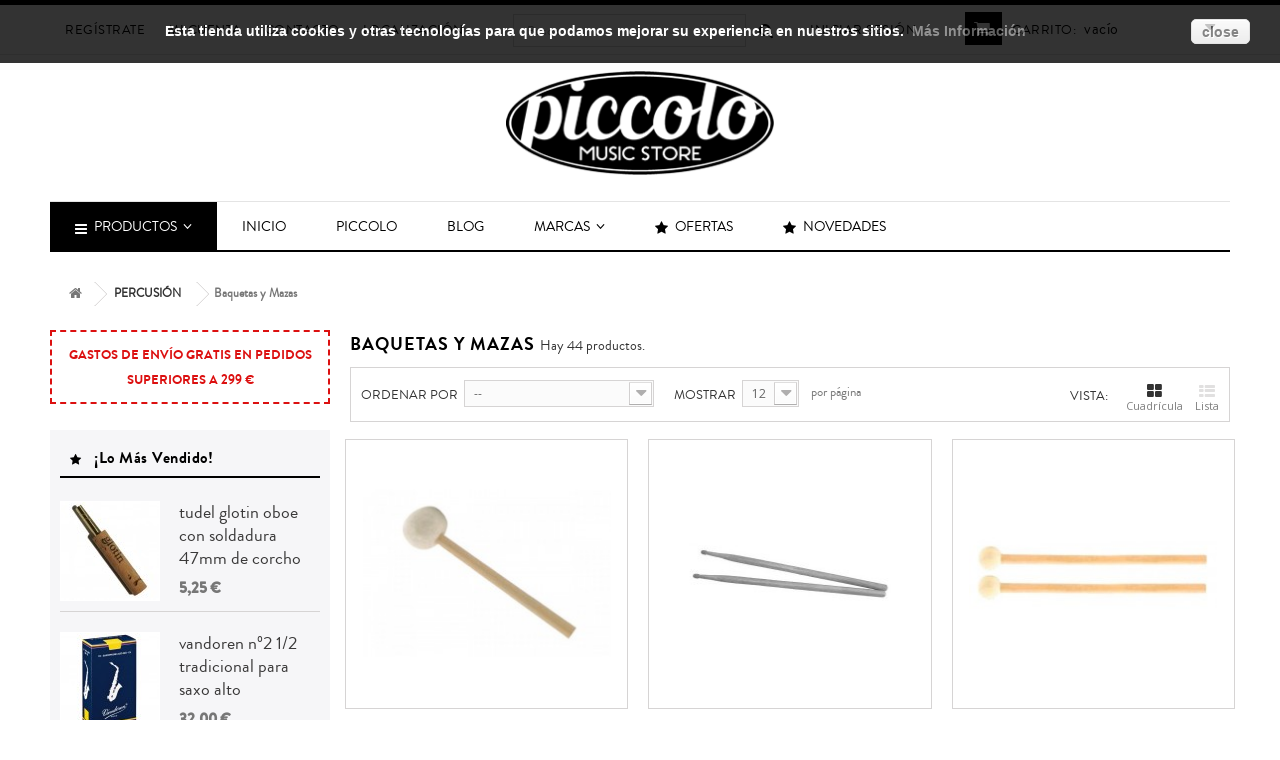

--- FILE ---
content_type: text/html; charset=utf-8
request_url: https://www.piccolomusica.com/65-baquetas-y-mazas
body_size: 27161
content:
<!DOCTYPE HTML>
<!--[if lt IE 7]> <html class="no-js lt-ie9 lt-ie8 lt-ie7" lang="es-es"><![endif]-->
<!--[if IE 7]><html class="no-js lt-ie9 lt-ie8 ie7" lang="es-es"><![endif]-->
<!--[if IE 8]><html class="no-js lt-ie9 ie8" lang="es-es"><![endif]-->
<!--[if gt IE 8]> <html class="no-js ie9" lang="es-es"><![endif]-->
<html lang="es-es">
	<head>
		<meta charset="utf-8" />
		<title>Baquetas y Mazas - Piccolo Music Store SL</title>
		<meta name="generator" content="PrestaShop" />
		<meta name="robots" content="index,follow" />
		<meta name="viewport" content="width=device-width, minimum-scale=0.25, maximum-scale=1.6, initial-scale=1.0" />
		<meta name="apple-mobile-web-app-capable" content="yes" />
		<link rel="icon" type="image/vnd.microsoft.icon" href="/img/favicon.ico?1682090109" />
		<link rel="shortcut icon" type="image/x-icon" href="/img/favicon.ico?1682090109" />
			<link rel="stylesheet" href="https://www.piccolomusica.com/themes/default-bootstrap/cache/v_53_514c7f4f970bad7686c81b0b004c8458_all.css" type="text/css" media="all" />
			
		<link rel="stylesheet" href="https://fonts.googleapis.com/css?family=Open+Sans:300,600&amp;subset=latin,latin-ext" type="text/css" media="all" />
        
        <link href='https://fonts.googleapis.com/css?family=Open+Sans:400,300,400italic,600,700,800' rel='stylesheet' type='text/css'>
        
        <link href='https://fonts.googleapis.com/css?family=Noticia+Text:400,700,400italic' rel='stylesheet' type='text/css'>
		<!--[if IE 8]>
		
<script src="https://oss.maxcdn.com/libs/html5shiv/3.7.0/html5shiv.js"></script>
		
<script src="https://oss.maxcdn.com/libs/respond.js/1.3.0/respond.min.js"></script>
		<![endif]-->
	</head>
	<body id="category" class="category category-65 category-baquetas-y-mazas hide-right-column lang_es">
					<div id="page">
			<div class="header-container">
				<header id="header">
					<div class="banner">
						<div class="container">
							<div class="row">
								
							</div>
						</div>
					</div>
					<div class="nav">
						<div class="container containernav">
							<div class="row">
								<nav><!-- MODULE Block cart -->
<div class="col-sm-4-cart clearfix">
	<div class="shopping_cart">
		<a href="https://www.piccolomusica.com/carrito" title="Ver mi carrito de compra" rel="nofollow">
			<b>Carrito:</b>
			<span class="ajax_cart_quantity unvisible">0</span>
			<span class="ajax_cart_product_txt unvisible">producto</span>
			<span class="ajax_cart_product_txt_s unvisible">Productos</span>
			<span class="ajax_cart_total unvisible">
							</span>
			<span class="ajax_cart_no_product">vacío</span>
					</a>
					<div class="cart_block block exclusive">
				<div class="block_content">
					<!-- block list of products -->
					<div class="cart_block_list">
												<p class="cart_block_no_products">
							Ningún producto
						</p>
												<div class="cart-prices">
							<div class="cart-prices-line first-line">
								<span class="price cart_block_shipping_cost ajax_cart_shipping_cost unvisible">
																			 To be determined																	</span>
								<span class="unvisible">
									Transporte
								</span>
							</div>
																					<div class="cart-prices-line last-line">
								<span class="price cart_block_total ajax_block_cart_total">0,00 €</span>
								<span>Total</span>
							</div>
													</div>
						<p class="cart-buttons">
							<a id="button_order_cart" class="btn btn-default button button-small" href="https://www.piccolomusica.com/carrito" title="Confirmar" rel="nofollow">
								<span>
									Confirmar<i class="icon-chevron-right right"></i>
								</span>
							</a>
						</p>
					</div>
				</div>
			</div><!-- .cart_block -->
			</div>
</div>

	<div id="layer_cart">
		<div class="clearfix">
			<div class="layer_cart_product col-xs-12 col-md-6">
				<span class="cross" title="Cerrar"></span>
				<h2>
					<i class="icon-check"></i>Producto añadido a su carrito
				</h2>
				<div class="product-image-container layer_cart_img">
				</div>
				<div class="layer_cart_product_info">
					<span id="layer_cart_product_title" class="product-name"></span>
					<span id="layer_cart_product_attributes"></span>
					<div>
						<strong class="dark">Cantidad</strong>
						<span id="layer_cart_product_quantity"></span>
					</div>
					<div>
						<strong class="dark">Total</strong>
						<span id="layer_cart_product_price"></span>
					</div>
				</div>
			</div>
			<div class="layer_cart_cart col-xs-12 col-md-6">
				<h2>
					<!-- Plural Case [both cases are needed because page may be updated in Javascript] -->
					<span class="ajax_cart_product_txt_s  unvisible">
						Hay <span class="ajax_cart_quantity">0</span> producto en su carrito	
					</span>
					<!-- Singular Case [both cases are needed because page may be updated in Javascript] -->
					<span class="ajax_cart_product_txt ">
						Hay 1 producto en su carrito
					</span>
				</h2>

				<div class="layer_cart_row">
					<strong class="dark">
						Total
																					IVA incl.
																		</strong>
					<span class="ajax_block_products_total">
											</span>
				</div>

								<div class="layer_cart_row">
					<strong class="dark unvisible">
						Total envío&nbsp;IVA incl.					</strong>
					<span class="ajax_cart_shipping_cost unvisible">
													 To be determined											</span>
				</div>
								<div class="layer_cart_row">
					<strong class="dark">
						Total
																					IVA incl.
																		</strong>
					<span class="ajax_block_cart_total">
											</span>
				</div>
				<div class="button-container">

					<a class="button-shop"	href="https://www.piccolomusica.com/carrito" title="Ir a la caja" rel="nofollow">
						<span>
							Ir a la caja<i class="icon-chevron-right right"></i>
						</span>
					</a>
				</div>
			</div>
		</div>
		<div class="crossseling"></div>
	</div> <!-- #layer_cart -->
	<div class="layer_cart_overlay"></div>

<!-- /MODULE Block cart -->
<!-- Block user information module NAV  -->

<div class="header_user_info">
			<a class="login" href="https://www.piccolomusica.com/mi-cuenta" rel="nofollow" title="Entrar a tu cuenta de cliente">
			Iniciar sesión
		</a>
	</div>
<!-- /Block usmodule NAV -->
<!-- Block search module TOP -->
<div id="search_block_top" class="col-sm-4-search clearfix">
	<form id="searchbox" method="get" action="//www.piccolomusica.com/buscar" >
		<input type="hidden" name="controller" value="search" />
		<input type="hidden" name="orderby" value="position" />
		<input type="hidden" name="orderway" value="desc" />
		<input class="search_query form-control" type="text" id="search_query_top" name="search_query" placeholder="Buscar" value="" />
		<button type="submit" name="submit_search" class="btn btn-default button-search">
			<span>Buscar</span>
		</button>
	</form>
</div>
<!-- /Block search module TOP --><div id="contact-link">
	<a href="../index.php?controller=authentication&back=my-account" title="">Regístrate</a>
    <a href="../index.php?controller=my-account" title="">Mi Cuenta</a>
    <a href="../index.php?controller=contact" title="">Contacto</a>
    <a href="../index.php?controller=contact" title="">Localización</a>
</div>
<!-- Block languages module -->
<!-- /Block languages module -->
</nav>
							</div>
						</div>
					</div>
					<div>
						<div class="container">
							<div class="row">
								<div id="header_logo">
									<a href="https://www.piccolomusica.com/" title="Piccolo Music Store SL">
										<img class="logo img-responsive img-responsive-logo" src="https://www.piccolomusica.com/img/logo.jpg" alt="Piccolo Music Store SL" width="270" height="105"/>
									</a>
								</div>
								
	<div  class="iqitmegamenu-wrapper col-xs-12 cbp-hor-width-1 clearfix">
		<div id="iqitmegamenu-horizontal" class="iqitmegamenu  cbp-nosticky " role="navigation">
			<div class="container">
				
								
				<nav id="cbp-hrmenu" class="cbp-hrmenu cbp-horizontal cbp-hrsub-narrow   cbp-fade-slide-bottom  cbp-arrowed    ">
					<ul>
												<li class="cbp-hrmenu-tab cbp-hrmenu-tab-4">
	<a role="button" class="cbp-empty-mlink">								

								<span class="cbp-tab-title"> <i class="icon fa icon-bars cbp-mainlink-icon"></i>
								Productos <i class="icon fa icon-angle-down cbp-submenu-aindicator"></i></span>
														</a>
														<div class="cbp-hrsub col-xs-12">
								<div class="cbp-triangle-container"><div class="cbp-triangle-top"></div><div class="cbp-triangle-top-back"></div></div>
								<div class="cbp-hrsub-inner">
																											<div class="container-xs-height cbp-tabs-container">
									<div class="row row-xs-height">
									<div class="col-xs-2 col-xs-height">
										<ul class="cbp-hrsub-tabs-names cbp-tabs-names">
																						<li class="innertab-3 active">
												<a href="#3-innertab-4"  data-link="https://www.piccolomusica.com/9-viento-metal" >
																																				Viento Metal 
																							</a><i class="icon fa icon-angle-right cbp-submenu-it-indicator"></i><span class="cbp-inner-border-hider"></span></li>
																						<li class="innertab-11 ">
												<a href="#11-innertab-4"  data-link="https://www.piccolomusica.com/29-viento-madera" >
																																				Viento Madera 
																							</a><i class="icon fa icon-angle-right cbp-submenu-it-indicator"></i><span class="cbp-inner-border-hider"></span></li>
																						<li class="innertab-15 ">
												<a href="#15-innertab-4"  data-link="https://www.piccolomusica.com/30-outlet" >
																																				Outlet 
																							</a><i class="icon fa icon-angle-right cbp-submenu-it-indicator"></i><span class="cbp-inner-border-hider"></span></li>
																						<li class="innertab-12 ">
												<a href="#12-innertab-4"  data-link="https://www.piccolomusica.com/31-percusion" >
																																				Percusión 
																							</a><i class="icon fa icon-angle-right cbp-submenu-it-indicator"></i><span class="cbp-inner-border-hider"></span></li>
																						<li class="innertab-13 ">
												<a href="#13-innertab-4"  data-link="https://www.piccolomusica.com/32-pianos-y-teclados" >
																																				PIANOS Y TECLADOS 
																							</a><i class="icon fa icon-angle-right cbp-submenu-it-indicator"></i><span class="cbp-inner-border-hider"></span></li>
																						<li class="innertab-17 ">
												<a href="#17-innertab-4"  data-link="https://www.piccolomusica.com/349-cuerda" >
																																				CUERDA 
																							</a><i class="icon fa icon-angle-right cbp-submenu-it-indicator"></i><span class="cbp-inner-border-hider"></span></li>
																						<li class="innertab-14 ">
												<a href="#14-innertab-4"  data-link="https://www.piccolomusica.com/33-accesorios" >
																																				Accesorios 
																							</a><i class="icon fa icon-angle-right cbp-submenu-it-indicator"></i><span class="cbp-inner-border-hider"></span></li>
																						<li class="innertab-16 ">
												<a href="#16-innertab-4"  data-link="https://www.piccolomusica.com/348-libros" >
																																				Libros 
																							</a><i class="icon fa icon-angle-right cbp-submenu-it-indicator"></i><span class="cbp-inner-border-hider"></span></li>
																						<li class="innertab-18 ">
												<a href="#18-innertab-4"  data-link="https://www.piccolomusica.com/356-acordeones" >
																																				Acordeones 
																							</a><i class="icon fa icon-angle-right cbp-submenu-it-indicator"></i><span class="cbp-inner-border-hider"></span></li>
																					</ul>	
									</div>
								

																						<div role="tabpanel" class="col-xs-10 col-xs-height tab-pane cbp-tab-pane active innertabcontent-3"  id="3-innertab-4">

																								<div class="clearfix">
																								
		<div class="row menu_row menu-element  first_rows menu-element-id-1">
					

									
			<div  class="col-xs-2 cbp-menu-column cbp-menu-element menu-element-id-2 " >
			<div class="cbp-menu-column-inner">
						
														<a href="https://www.piccolomusica.com/10-bombardinos" class="cbp-column-title">Bombardinos </a>
													
				
											<a href="https://www.piccolomusica.com/10-bombardinos">							<img src="https://www.piccolomusica.com/img/cms/MENU PRINCIPAL/VIENTO METAL/bombardinos.jpg" class="img-responsive cbp-banner-image"  />
						</a>					
				
			

						</div>		</div>

						
			<div  class="col-xs-2 cbp-menu-column cbp-menu-element menu-element-id-3 " >
			<div class="cbp-menu-column-inner">
						
														<a href="https://www.piccolomusica.com/11-bombardinos-compensados" class="cbp-column-title">Bombardinos Compensados </a>
													
				
											<a href="https://www.piccolomusica.com/11-bombardinos-compensados">							<img src="https://www.piccolomusica.com/img/cms/MENU PRINCIPAL/VIENTO METAL/bombardinos-compensados.jpg" class="img-responsive cbp-banner-image"  />
						</a>					
				
			

						</div>		</div>

						
			<div  class="col-xs-2 cbp-menu-column cbp-menu-element menu-element-id-4 " >
			<div class="cbp-menu-column-inner">
						
														<a href="https://www.piccolomusica.com/12-cornetines" class="cbp-column-title">Cornetines </a>
													
				
											<a href="https://www.piccolomusica.com/12-cornetines">							<img src="https://www.piccolomusica.com/img/cms/MENU PRINCIPAL/VIENTO METAL/cornetines.jpg" class="img-responsive cbp-banner-image"  />
						</a>					
				
			

						</div>		</div>

						
			<div  class="col-xs-2 cbp-menu-column cbp-menu-element menu-element-id-5 " >
			<div class="cbp-menu-column-inner">
						
														<a href="https://www.piccolomusica.com/13-fliscornos" class="cbp-column-title">Fliscornos </a>
													
				
											<a href="https://www.piccolomusica.com/13-fliscornos">							<img src="https://www.piccolomusica.com/img/cms/MENU PRINCIPAL/VIENTO METAL/fliscornos.jpg" class="img-responsive cbp-banner-image"  />
						</a>					
				
			

						</div>		</div>

						
			<div  class="col-xs-2 cbp-menu-column cbp-menu-element menu-element-id-6 " >
			<div class="cbp-menu-column-inner">
						
														<a href="https://www.piccolomusica.com/14-trombones-bajos" class="cbp-column-title">Trombones Bajos </a>
													
				
											<a href="https://www.piccolomusica.com/14-trombones-bajos">							<img src="https://www.piccolomusica.com/img/cms/MENU PRINCIPAL/VIENTO METAL/trombones-bajos.jpg" class="img-responsive cbp-banner-image"  />
						</a>					
				
			

						</div>		</div>

						
			<div  class="col-xs-2 cbp-menu-column cbp-menu-element menu-element-id-7 " >
			<div class="cbp-menu-column-inner">
						
														<a href="https://www.piccolomusica.com/15-trombones-pistones" class="cbp-column-title">Trombones Pistones </a>
													
				
											<a href="https://www.piccolomusica.com/15-trombones-pistones">							<img src="https://www.piccolomusica.com/img/cms/MENU PRINCIPAL/VIENTO METAL/15-medium_default (1).jpg" class="img-responsive cbp-banner-image"  />
						</a>					
				
			

						</div>		</div>

											</div>
               
																								
		<div class="row menu_row menu-element  first_rows menu-element-id-8">
					

									
			<div  class="col-xs-2 cbp-menu-column cbp-menu-element menu-element-id-10 " >
			<div class="cbp-menu-column-inner">
						
														<a href="https://www.piccolomusica.com/16-trombones-sibfa" class="cbp-column-title">Trombones Sib/fa </a>
													
				
											<a href="https://www.piccolomusica.com/16-trombones-sibfa">							<img src="https://www.piccolomusica.com/img/cms/MENU PRINCIPAL/VIENTO METAL/trombones-sibfa.jpg" class="img-responsive cbp-banner-image"  />
						</a>					
				
			

						</div>		</div>

						
			<div  class="col-xs-2 cbp-menu-column cbp-menu-element menu-element-id-11 " >
			<div class="cbp-menu-column-inner">
						
														<a href="https://www.piccolomusica.com/17-trombones-simples" class="cbp-column-title">Trombones Simples </a>
													
				
											<a href="https://www.piccolomusica.com/17-trombones-simples">							<img src="https://www.piccolomusica.com/img/cms/MENU PRINCIPAL/VIENTO METAL/trombones-simples.jpg" class="img-responsive cbp-banner-image"  />
						</a>					
				
			

						</div>		</div>

						
			<div  class="col-xs-2 cbp-menu-column cbp-menu-element menu-element-id-12 " >
			<div class="cbp-menu-column-inner">
						
														<a href="https://www.piccolomusica.com/18-trompas-dobles" class="cbp-column-title">Trompas Dobles </a>
													
				
											<a href="https://www.piccolomusica.com/18-trompas-dobles">							<img src="https://www.piccolomusica.com/img/cms/MENU PRINCIPAL/VIENTO METAL/trompas-dobles.jpg" class="img-responsive cbp-banner-image"  />
						</a>					
				
			

						</div>		</div>

						
			<div  class="col-xs-2 cbp-menu-column cbp-menu-element menu-element-id-13 " >
			<div class="cbp-menu-column-inner">
						
														<a href="https://www.piccolomusica.com/20-trompas-simples" class="cbp-column-title">Trompas Simples </a>
													
				
											<a href="https://www.piccolomusica.com/20-trompas-simples">							<img src="https://www.piccolomusica.com/img/cms/MENU PRINCIPAL/VIENTO METAL/trompas-simples.jpg" class="img-responsive cbp-banner-image"  />
						</a>					
				
			

						</div>		</div>

						
			<div  class="col-xs-2 cbp-menu-column cbp-menu-element menu-element-id-14 " >
			<div class="cbp-menu-column-inner">
						
														<a href="https://www.piccolomusica.com/21-trompetas-cilindros" class="cbp-column-title">Trompetas Cilindros </a>
													
				
											<a href="https://www.piccolomusica.com/21-trompetas-cilindros">							<img src="https://www.piccolomusica.com/img/cms/MENU PRINCIPAL/VIENTO METAL/trompetas-cilindros.jpg" class="img-responsive cbp-banner-image"  />
						</a>					
				
			

						</div>		</div>

						
			<div  class="col-xs-2 cbp-menu-column cbp-menu-element menu-element-id-15 " >
			<div class="cbp-menu-column-inner">
						
														<a href="https://www.piccolomusica.com/22-trompetas-do" class="cbp-column-title">Trompetas Do </a>
													
				
											<a href="https://www.piccolomusica.com/22-trompetas-do">							<img src="https://www.piccolomusica.com/img/cms/MENU PRINCIPAL/VIENTO METAL/trompetas-do.jpg" class="img-responsive cbp-banner-image"  />
						</a>					
				
			

						</div>		</div>

											</div>
               
																								
		<div class="row menu_row menu-element  first_rows menu-element-id-9">
					

									
			<div  class="col-xs-2 cbp-menu-column cbp-menu-element menu-element-id-16 " >
			<div class="cbp-menu-column-inner">
						
														<a href="https://www.piccolomusica.com/23-trompetas-mib" class="cbp-column-title">Trompetas Mib </a>
													
				
											<a href="https://www.piccolomusica.com/23-trompetas-mib">							<img src="https://www.piccolomusica.com/img/cms/MENU PRINCIPAL/VIENTO METAL/trompetas-mib.jpg" class="img-responsive cbp-banner-image"  />
						</a>					
				
			

						</div>		</div>

						
			<div  class="col-xs-2 cbp-menu-column cbp-menu-element menu-element-id-17 " >
			<div class="cbp-menu-column-inner">
						
														<a href="https://www.piccolomusica.com/24-trompetas-piccolo" class="cbp-column-title">Trompetas Piccolo </a>
													
				
											<a href="https://www.piccolomusica.com/24-trompetas-piccolo">							<img src="https://www.piccolomusica.com/img/cms/MENU PRINCIPAL/VIENTO METAL/trompetas-piccolo.jpg" class="img-responsive cbp-banner-image"  />
						</a>					
				
			

						</div>		</div>

						
			<div  class="col-xs-2 cbp-menu-column cbp-menu-element menu-element-id-18 " >
			<div class="cbp-menu-column-inner">
						
														<a href="https://www.piccolomusica.com/25-trompetas-sib" class="cbp-column-title">Trompetas Sib </a>
													
				
											<a href="https://www.piccolomusica.com/25-trompetas-sib">							<img src="https://www.piccolomusica.com/img/cms/MENU PRINCIPAL/VIENTO METAL/trompetas-sib.jpg" class="img-responsive cbp-banner-image"  />
						</a>					
				
			

						</div>		</div>

						
			<div  class="col-xs-2 cbp-menu-column cbp-menu-element menu-element-id-19 " >
			<div class="cbp-menu-column-inner">
						
														<a href="https://www.piccolomusica.com/26-tuba-fa" class="cbp-column-title">Tuba Fa </a>
													
				
											<a href="https://www.piccolomusica.com/26-tuba-fa">							<img src="https://www.piccolomusica.com/img/cms/MENU PRINCIPAL/VIENTO METAL/tuba-fa.jpg" class="img-responsive cbp-banner-image"  />
						</a>					
				
			

						</div>		</div>

						
			<div  class="col-xs-2 cbp-menu-column cbp-menu-element menu-element-id-20 " >
			<div class="cbp-menu-column-inner">
						
														<a href="https://www.piccolomusica.com/27-tubas-do" class="cbp-column-title">Tubas Do </a>
													
				
											<a href="https://www.piccolomusica.com/27-tubas-do">							<img src="https://www.piccolomusica.com/img/cms/MENU PRINCIPAL/VIENTO METAL/tubas-do.jpg" class="img-responsive cbp-banner-image"  />
						</a>					
				
			

						</div>		</div>

											</div>
               
																								</div>
												
											</div>
																						<div role="tabpanel" class="col-xs-10 col-xs-height tab-pane cbp-tab-pane  innertabcontent-11"  id="11-innertab-4">

																								<div class="clearfix">
																								
		<div class="row menu_row menu-element  first_rows menu-element-id-1">
					

									
			<div  class="col-xs-2 cbp-menu-column cbp-menu-element menu-element-id-2 " >
			<div class="cbp-menu-column-inner">
						
														<a href="https://www.piccolomusica.com/34-clarinete-bajo" class="cbp-column-title">CLARINETE BAJO  </a>
													
				
											<a href="https://www.piccolomusica.com/34-clarinete-bajo">							<img src="https://www.piccolomusica.com/img/cms/MENU PRINCIPAL/VIENTO MADERA/clarinete-bajo.jpg" class="img-responsive cbp-banner-image"  />
						</a>					
				
			

						</div>		</div>

						
			<div  class="col-xs-2 cbp-menu-column cbp-menu-element menu-element-id-3 " >
			<div class="cbp-menu-column-inner">
						
														<a href="https://www.piccolomusica.com/35-clarinetes-en-la" class="cbp-column-title">CLARINETES EN LA  </a>
													
				
											<a href="https://www.piccolomusica.com/35-clarinetes-en-la">							<img src="https://www.piccolomusica.com/img/cms/MENU PRINCIPAL/VIENTO MADERA/clarinetes-en-la.jpg" class="img-responsive cbp-banner-image"  />
						</a>					
				
			

						</div>		</div>

						
			<div  class="col-xs-2 cbp-menu-column cbp-menu-element menu-element-id-4 " >
			<div class="cbp-menu-column-inner">
						
														<a href="https://www.piccolomusica.com/36-clarinetes-en-sib" class="cbp-column-title">CLARINETES EN SIB  </a>
													
				
											<a href="https://www.piccolomusica.com/36-clarinetes-en-sib">							<img src="https://www.piccolomusica.com/img/cms/MENU PRINCIPAL/VIENTO MADERA/clarinetes-en-sib.jpg" class="img-responsive cbp-banner-image"  />
						</a>					
				
			

						</div>		</div>

						
			<div  class="col-xs-2 cbp-menu-column cbp-menu-element menu-element-id-5 " >
			<div class="cbp-menu-column-inner">
						
														<a href="https://www.piccolomusica.com/37-fagotes" class="cbp-column-title">FAGOTES  </a>
													
				
											<a href="https://www.piccolomusica.com/37-fagotes">							<img src="https://www.piccolomusica.com/img/cms/MENU PRINCIPAL/VIENTO MADERA/fagotes.jpg" class="img-responsive cbp-banner-image"  />
						</a>					
				
			

						</div>		</div>

						
			<div  class="col-xs-2 cbp-menu-column cbp-menu-element menu-element-id-6 " >
			<div class="cbp-menu-column-inner">
						
														<a href="https://www.piccolomusica.com/40-flautas-cabeza-de-plata" class="cbp-column-title">FLAUTAS CABEZA DE PLATA  </a>
													
				
											<a href="https://www.piccolomusica.com/40-flautas-cabeza-de-plata">							<img src="https://www.piccolomusica.com/img/cms/MENU PRINCIPAL/VIENTO MADERA/flautas-cabeza-de-plata.jpg" class="img-responsive cbp-banner-image"  />
						</a>					
				
			

						</div>		</div>

						
			<div  class="col-xs-2 cbp-menu-column cbp-menu-element menu-element-id-7 " >
			<div class="cbp-menu-column-inner">
						
														<a href="https://www.piccolomusica.com/41-flautas-de-estudio" class="cbp-column-title">FLAUTAS DE ESTUDIO  </a>
													
				
											<a href="https://www.piccolomusica.com/41-flautas-de-estudio">							<img src="https://www.piccolomusica.com/img/cms/MENU PRINCIPAL/VIENTO MADERA/flautas-de-estudio.jpg" class="img-responsive cbp-banner-image"  />
						</a>					
				
			

						</div>		</div>

											</div>
               
																								
		<div class="row menu_row menu-element  first_rows menu-element-id-10">
					

									
			<div  class="col-xs-2 cbp-menu-column cbp-menu-element menu-element-id-11 " >
			<div class="cbp-menu-column-inner">
						
														<a href="https://www.piccolomusica.com/44-flautas-de-plata" class="cbp-column-title">FLAUTAS DE PLATA  </a>
													
				
											<a href="https://www.piccolomusica.com/44-flautas-de-plata">							<img src="https://www.piccolomusica.com/img/cms/MENU PRINCIPAL/VIENTO MADERA/flautas-de-plata.jpg" class="img-responsive cbp-banner-image"  />
						</a>					
				
			

						</div>		</div>

						
			<div  class="col-xs-2 cbp-menu-column cbp-menu-element menu-element-id-12 " >
			<div class="cbp-menu-column-inner">
						
														<a href="https://www.piccolomusica.com/45-flautines" class="cbp-column-title">FLAUTINES </a>
													
				
											<a href="https://www.piccolomusica.com/45-flautines">							<img src="https://www.piccolomusica.com/img/cms/MENU PRINCIPAL/VIENTO MADERA/flautines.jpg" class="img-responsive cbp-banner-image"  />
						</a>					
				
			

						</div>		</div>

						
			<div  class="col-xs-2 cbp-menu-column cbp-menu-element menu-element-id-13 " >
			<div class="cbp-menu-column-inner">
						
														<a href="https://www.piccolomusica.com/46-oboes" class="cbp-column-title">OBOES  </a>
													
				
											<a href="https://www.piccolomusica.com/46-oboes">							<img src="https://www.piccolomusica.com/img/cms/MENU PRINCIPAL/VIENTO MADERA/oboes.jpg" class="img-responsive cbp-banner-image"  />
						</a>					
				
			

						</div>		</div>

						
			<div  class="col-xs-2 cbp-menu-column cbp-menu-element menu-element-id-14 " >
			<div class="cbp-menu-column-inner">
						
														<a href="https://www.piccolomusica.com/47-requintos" class="cbp-column-title">REQUINTOS </a>
													
				
											<a href="https://www.piccolomusica.com/47-requintos">							<img src="https://www.piccolomusica.com/img/cms/MENU PRINCIPAL/VIENTO MADERA/requintos.jpg" class="img-responsive cbp-banner-image"  />
						</a>					
				
			

						</div>		</div>

						
			<div  class="col-xs-2 cbp-menu-column cbp-menu-element menu-element-id-15 " >
			<div class="cbp-menu-column-inner">
						
														<a href="https://www.piccolomusica.com/48-saxofones-altos" class="cbp-column-title">SAXOFONES ALTOS  </a>
													
				
											<a href="https://www.piccolomusica.com/48-saxofones-altos">							<img src="https://www.piccolomusica.com/img/cms/MENU PRINCIPAL/VIENTO MADERA/saxofones-altos.jpg" class="img-responsive cbp-banner-image"  />
						</a>					
				
			

						</div>		</div>

						
			<div  class="col-xs-2 cbp-menu-column cbp-menu-element menu-element-id-16 " >
			<div class="cbp-menu-column-inner">
						
														<a href="https://www.piccolomusica.com/49-saxofones-baritonos" class="cbp-column-title">SAXOFONES BARÍTONOS  </a>
													
				
											<a href="https://www.piccolomusica.com/49-saxofones-baritonos">							<img src="https://www.piccolomusica.com/img/cms/MENU PRINCIPAL/VIENTO MADERA/saxofones-baritonos.jpg" class="img-responsive cbp-banner-image"  />
						</a>					
				
			

						</div>		</div>

											</div>
               
																								
		<div class="row menu_row menu-element  first_rows menu-element-id-18">
					

									
			<div  class="col-xs-2 cbp-menu-column cbp-menu-element menu-element-id-19 " >
			<div class="cbp-menu-column-inner">
						
														<a href="https://www.piccolomusica.com/50-saxofones-soprano" class="cbp-column-title">SAXOFONES SOPRANO  </a>
													
				
											<a href="https://www.piccolomusica.com/50-saxofones-soprano">							<img src="https://www.piccolomusica.com/img/cms/MENU PRINCIPAL/VIENTO MADERA/saxofones-soprano.jpg" class="img-responsive cbp-banner-image"  />
						</a>					
				
			

						</div>		</div>

						
			<div  class="col-xs-2 cbp-menu-column cbp-menu-element menu-element-id-20 " >
			<div class="cbp-menu-column-inner">
						
														<a href="https://www.piccolomusica.com/51-saxofones-tenores" class="cbp-column-title">SAXOFONES TENORES  </a>
													
				
											<a href="https://www.piccolomusica.com/51-saxofones-tenores">							<img src="https://www.piccolomusica.com/img/cms/MENU PRINCIPAL/VIENTO MADERA/saxofones-tenores.jpg" class="img-responsive cbp-banner-image"  />
						</a>					
				
			

						</div>		</div>

											</div>
               
																								</div>
												
											</div>
																						<div role="tabpanel" class="col-xs-10 col-xs-height tab-pane cbp-tab-pane  innertabcontent-15"  id="15-innertab-4">

																								<div class="clearfix">
																								
		<div class="row menu_row menu-element  first_rows menu-element-id-1">
					

									
			<div  class="col-xs-2 cbp-menu-column cbp-menu-element menu-element-id-2 " >
			<div class="cbp-menu-column-inner">
						
														<a href="https://www.piccolomusica.com/53-viento-madera" class="cbp-column-title">VIENTO MADERA  </a>
													
				
											<a href="https://www.piccolomusica.com/53-viento-madera">							<img src="https://www.piccolomusica.com/img/cms/MENU PRINCIPAL/VIENTO MADERA/oboes.jpg" class="img-responsive cbp-banner-image"  />
						</a>					
				
			

						</div>		</div>

						
			<div  class="col-xs-2 cbp-menu-column cbp-menu-element menu-element-id-3 " >
			<div class="cbp-menu-column-inner">
						
														<a href="https://www.piccolomusica.com/54-viento-metal" class="cbp-column-title">VIENTO METAL </a>
													
				
											<a href="https://www.piccolomusica.com/54-viento-metal">							<img src="https://www.piccolomusica.com/img/cms/MENU PRINCIPAL/VIENTO METAL/bombardinos-compensados.jpg" class="img-responsive cbp-banner-image"  />
						</a>					
				
			

						</div>		</div>

						
			<div  class="col-xs-2 cbp-menu-column cbp-menu-element menu-element-id-4 " >
			<div class="cbp-menu-column-inner">
						
														<a href="https://www.piccolomusica.com/55-outlet-accesorios" class="cbp-column-title">OUTLET ACCESORIOS </a>
													
				
											<a href="https://www.piccolomusica.com/55-outlet-accesorios">							<img src="https://www.piccolomusica.com/img/cms/MENU PRINCIPAL/ACCESORIOS/47.jpg" class="img-responsive cbp-banner-image"  />
						</a>					
				
			

						</div>		</div>

						
			<div  class="col-xs-2 cbp-menu-column cbp-menu-element menu-element-id-5 " >
			<div class="cbp-menu-column-inner">
						
														<a href="https://www.piccolomusica.com/56-outlet-cornetas-y-tambores" class="cbp-column-title">CORNETAS Y TAMBORES </a>
													
				
											<a href="https://www.piccolomusica.com/56-outlet-cornetas-y-tambores">							<img src="https://www.piccolomusica.com/img/cms/MENU PRINCIPAL/cc.jpg" class="img-responsive cbp-banner-image"  />
						</a>					
				
			

						</div>		</div>

						
			<div  class="col-xs-2 cbp-menu-column cbp-menu-element menu-element-id-6 " >
			<div class="cbp-menu-column-inner">
						
														<a href="https://www.piccolomusica.com/57-outlet-dulzainas-y-folkloricos" class="cbp-column-title">DULZAINAS Y FOLKLÓRICOS </a>
													
				
											<a href="https://www.piccolomusica.com/57-outlet-dulzainas-y-folkloricos">							<img src="https://www.piccolomusica.com/img/cms/MENU PRINCIPAL/gaita-gallega.jpg" class="img-responsive cbp-banner-image"  />
						</a>					
				
			

						</div>		</div>

						
			<div  class="col-xs-2 cbp-menu-column cbp-menu-element menu-element-id-7 " >
			<div class="cbp-menu-column-inner">
						
														<a href="https://www.piccolomusica.com/58-outlet-percusion" class="cbp-column-title">PERCUSIÓN  </a>
													
				
											<a href="https://www.piccolomusica.com/58-outlet-percusion">							<img src="https://www.piccolomusica.com/img/cms/MENU PRINCIPAL/PERCUSION/baterias.jpg" class="img-responsive cbp-banner-image"  />
						</a>					
				
			

						</div>		</div>

											</div>
               
																								
		<div class="row menu_row menu-element  first_rows menu-element-id-8">
					

									
			<div  class="col-xs-2 cbp-menu-column cbp-menu-element menu-element-id-9 " >
			<div class="cbp-menu-column-inner">
						
														<a href="https://www.piccolomusica.com/59-2-mano" class="cbp-column-title">2ª MANO </a>
													
				
											<a href="https://www.piccolomusica.com/59-2-mano">							<img src="https://www.piccolomusica.com/img/cms/MENU PRINCIPAL/AA.jpg" class="img-responsive cbp-banner-image"  />
						</a>					
				
			

						</div>		</div>

											</div>
               
																								</div>
												
											</div>
																						<div role="tabpanel" class="col-xs-10 col-xs-height tab-pane cbp-tab-pane  innertabcontent-12"  id="12-innertab-4">

																								<div class="clearfix">
																								
		<div class="row menu_row menu-element  first_rows menu-element-id-1">
					

									
			<div  class="col-xs-2 cbp-menu-column cbp-menu-element menu-element-id-5 " >
			<div class="cbp-menu-column-inner">
						
														<a href="https://www.piccolomusica.com/60-baterias" class="cbp-column-title">BATERÍAS  </a>
													
				
											<a href="https://www.piccolomusica.com/60-baterias">							<img src="https://www.piccolomusica.com/img/cms/MENU PRINCIPAL/PERCUSION/baterias.jpg" class="img-responsive cbp-banner-image"  />
						</a>					
				
			

						</div>		</div>

						
			<div  class="col-xs-2 cbp-menu-column cbp-menu-element menu-element-id-6 " >
			<div class="cbp-menu-column-inner">
						
														<a href="https://www.piccolomusica.com/61-bombos-charanga" class="cbp-column-title">BOMBOS CHARANGA  </a>
													
				
											<a href="https://www.piccolomusica.com/61-bombos-charanga">							<img src="https://www.piccolomusica.com/img/cms/MENU PRINCIPAL/PERCUSION/bombos-charanga.jpg" class="img-responsive cbp-banner-image"  />
						</a>					
				
			

						</div>		</div>

						
			<div  class="col-xs-2 cbp-menu-column cbp-menu-element menu-element-id-7 " >
			<div class="cbp-menu-column-inner">
						
														<a href="https://www.piccolomusica.com/62-bombos-marcha" class="cbp-column-title">BOMBOS MARCHA  </a>
													
				
											<a href="https://www.piccolomusica.com/62-bombos-marcha">							<img src="https://www.piccolomusica.com/img/cms/MENU PRINCIPAL/PERCUSION/bombos-marcha.jpg" class="img-responsive cbp-banner-image"  />
						</a>					
				
			

						</div>		</div>

						
			<div  class="col-xs-2 cbp-menu-column cbp-menu-element menu-element-id-8 " >
			<div class="cbp-menu-column-inner">
						
														<a href="https://www.piccolomusica.com/63-cajas" class="cbp-column-title">CAJAS  </a>
													
				
											<a href="https://www.piccolomusica.com/63-cajas">							<img src="https://www.piccolomusica.com/img/cms/MENU PRINCIPAL/PERCUSION/cajas.jpg" class="img-responsive cbp-banner-image"  />
						</a>					
				
			

						</div>		</div>

						
			<div  class="col-xs-2 cbp-menu-column cbp-menu-element menu-element-id-9 " >
			<div class="cbp-menu-column-inner">
						
														<a href="https://www.piccolomusica.com/65-baquetas-y-mazas" class="cbp-column-title">BAQUETAS Y MAZAS  </a>
													
				
											<a href="https://www.piccolomusica.com/65-baquetas-y-mazas">							<img src="https://www.piccolomusica.com/img/cms/MENU PRINCIPAL/PERCUSION/baquetas-y-mazas.jpg" class="img-responsive cbp-banner-image"  />
						</a>					
				
			

						</div>		</div>

						
			<div  class="col-xs-2 cbp-menu-column cbp-menu-element menu-element-id-10 " >
			<div class="cbp-menu-column-inner">
						
														<a href="https://www.piccolomusica.com/66-fundas-caja-percusion" class="cbp-column-title">FUNDAS CAJA-PERCUSIÓN  </a>
													
				
											<a href="https://www.piccolomusica.com/66-fundas-caja-percusion">							<img src="https://www.piccolomusica.com/img/cms/MENU PRINCIPAL/PERCUSION/fundas-caja-percusion.jpg" class="img-responsive cbp-banner-image"  />
						</a>					
				
			

						</div>		</div>

											</div>
               
																								
		<div class="row menu_row menu-element  first_rows menu-element-id-2">
					

									
			<div  class="col-xs-2 cbp-menu-column cbp-menu-element menu-element-id-11 " >
			<div class="cbp-menu-column-inner">
						
														<a href="https://www.piccolomusica.com/67-gong" class="cbp-column-title">GONG </a>
													
				
											<a href="https://www.piccolomusica.com/67-gong">							<img src="https://www.piccolomusica.com/img/cms/MENU PRINCIPAL/PERCUSION/gong.jpg" class="img-responsive cbp-banner-image"  />
						</a>					
				
			

						</div>		</div>

						
			<div  class="col-xs-2 cbp-menu-column cbp-menu-element menu-element-id-12 " >
			<div class="cbp-menu-column-inner">
						
														<a href="https://www.piccolomusica.com/68-liras" class="cbp-column-title">LIRAS  </a>
													
				
											<a href="https://www.piccolomusica.com/68-liras">							<img src="https://www.piccolomusica.com/img/cms/MENU PRINCIPAL/PERCUSION/liras.jpg" class="img-responsive cbp-banner-image"  />
						</a>					
				
			

						</div>		</div>

						
			<div  class="col-xs-2 cbp-menu-column cbp-menu-element menu-element-id-13 " >
			<div class="cbp-menu-column-inner">
						
														<a href="https://www.piccolomusica.com/69-marimbas" class="cbp-column-title">MARIMBAS  </a>
													
				
											<a href="https://www.piccolomusica.com/69-marimbas">							<img src="https://www.piccolomusica.com/img/cms/MENU PRINCIPAL/PERCUSION/marimbas.jpg" class="img-responsive cbp-banner-image"  />
						</a>					
				
			

						</div>		</div>

						
			<div  class="col-xs-2 cbp-menu-column cbp-menu-element menu-element-id-14 " >
			<div class="cbp-menu-column-inner">
						
														<a href="https://www.piccolomusica.com/70-pequena-percusion" class="cbp-column-title">PEQUEÑA PERCUSIÓN  </a>
													
				
											<a href="https://www.piccolomusica.com/70-pequena-percusion">							<img src="https://www.piccolomusica.com/img/cms/MENU PRINCIPAL/PERCUSION/pequena-percusion.jpg" class="img-responsive cbp-banner-image"  />
						</a>					
				
			

						</div>		</div>

						
			<div  class="col-xs-2 cbp-menu-column cbp-menu-element menu-element-id-15 " >
			<div class="cbp-menu-column-inner">
						
														<a href="https://www.piccolomusica.com/71-percusion-latina" class="cbp-column-title">PERCUSIÓN LATINA  </a>
													
				
											<a href="https://www.piccolomusica.com/71-percusion-latina">							<img src="https://www.piccolomusica.com/img/cms/MENU PRINCIPAL/PERCUSION/percusion-latina.jpg" class="img-responsive cbp-banner-image"  />
						</a>					
				
			

						</div>		</div>

						
			<div  class="col-xs-2 cbp-menu-column cbp-menu-element menu-element-id-16 " >
			<div class="cbp-menu-column-inner">
						
														<a href="https://www.piccolomusica.com/72-platos-orquesta-y-banda" class="cbp-column-title">PLATOS ORQUESTA Y BANDA  </a>
													
				
											<a href="https://www.piccolomusica.com/72-platos-orquesta-y-banda">							<img src="https://www.piccolomusica.com/img/cms/MENU PRINCIPAL/PERCUSION/platos-orquesta-y-banda.jpg" class="img-responsive cbp-banner-image"  />
						</a>					
				
			

						</div>		</div>

											</div>
               
																								
		<div class="row menu_row menu-element  first_rows menu-element-id-3">
					

									
			<div  class="col-xs-2 cbp-menu-column cbp-menu-element menu-element-id-17 " >
			<div class="cbp-menu-column-inner">
						
														<a href="https://www.piccolomusica.com/73-soportes" class="cbp-column-title">SOPORTES  </a>
													
				
											<a href="https://www.piccolomusica.com/73-soportes">							<img src=" https://www.piccolomusica.com/img/cms/MENU PRINCIPAL/PERCUSION/soportes.jpg" class="img-responsive cbp-banner-image"  />
						</a>					
				
			

						</div>		</div>

						
			<div  class="col-xs-2 cbp-menu-column cbp-menu-element menu-element-id-18 " >
			<div class="cbp-menu-column-inner">
						
														<a href="https://www.piccolomusica.com/74-taburetes" class="cbp-column-title">TABURETES </a>
													
				
											<a href="https://www.piccolomusica.com/74-taburetes">							<img src="https://www.piccolomusica.com/img/cms/MENU PRINCIPAL/PERCUSION/taburetes.jpg" class="img-responsive cbp-banner-image"  />
						</a>					
				
			

						</div>		</div>

						
			<div  class="col-xs-2 cbp-menu-column cbp-menu-element menu-element-id-19 " >
			<div class="cbp-menu-column-inner">
						
														<a href="https://www.piccolomusica.com/75-timbales" class="cbp-column-title">TIMBALES </a>
													
				
											<a href="https://www.piccolomusica.com/75-timbales">							<img src="https://www.piccolomusica.com/img/cms/MENU PRINCIPAL/PERCUSION/timbales.jpg" class="img-responsive cbp-banner-image"  />
						</a>					
				
			

						</div>		</div>

						
			<div  class="col-xs-2 cbp-menu-column cbp-menu-element menu-element-id-20 " >
			<div class="cbp-menu-column-inner">
						
														<a href="https://www.piccolomusica.com/76-vibrafonos" class="cbp-column-title">VIBRÁFONOS </a>
													
				
											<a href="https://www.piccolomusica.com/76-vibrafonos">							<img src="https://www.piccolomusica.com/img/cms/MENU PRINCIPAL/PERCUSION/vibrafonos.jpg" class="img-responsive cbp-banner-image"  />
						</a>					
				
			

						</div>		</div>

						
			<div  class="col-xs-2 cbp-menu-column cbp-menu-element menu-element-id-21 " >
			<div class="cbp-menu-column-inner">
						
														<a href="https://www.piccolomusica.com/77-xilofonos" class="cbp-column-title">XILÓFONOS </a>
													
				
											<a href="https://www.piccolomusica.com/77-xilofonos">							<img src="https://www.piccolomusica.com/img/cms/MENU PRINCIPAL/PERCUSION/xilofonos.jpg" class="img-responsive cbp-banner-image"  />
						</a>					
				
			

						</div>		</div>

						
			<div  class="col-xs-2 cbp-menu-column cbp-menu-element menu-element-id-22 " >
			<div class="cbp-menu-column-inner">
						
														<a href="https://www.piccolomusica.com/344-fundas-de-baquetas" class="cbp-column-title">FUNDAS DE BAQUETAS  </a>
													
				
											<a href="https://www.piccolomusica.com/344-fundas-de-baquetas">							<img src="https://www.piccolomusica.com/img/cms/MENU PRINCIPAL/PERCUSION/fundas-de-baquetas.jpg" class="img-responsive cbp-banner-image"  />
						</a>					
				
			

						</div>		</div>

											</div>
               
																								
		<div class="row menu_row menu-element  first_rows menu-element-id-4">
					

									
			<div  class="col-xs-2 cbp-menu-column cbp-menu-element menu-element-id-23 " >
			<div class="cbp-menu-column-inner">
						
														<a href="https://www.piccolomusica.com/345-parches" class="cbp-column-title">PARCHES  </a>
													
				
											<a href="https://www.piccolomusica.com/345-parches">							<img src="https://www.piccolomusica.com/img/cms/MENU PRINCIPAL/PERCUSION/parches.jpg" class="img-responsive cbp-banner-image"  />
						</a>					
				
			

						</div>		</div>

											</div>
               
																								</div>
												
											</div>
																						<div role="tabpanel" class="col-xs-10 col-xs-height tab-pane cbp-tab-pane  innertabcontent-13"  id="13-innertab-4">

																								<div class="clearfix">
																								
		<div class="row menu_row menu-element  first_rows menu-element-id-1">
					

									
			<div  class="col-xs-2 cbp-menu-column cbp-menu-element menu-element-id-2 " >
			<div class="cbp-menu-column-inner">
						
														<a href="https://www.piccolomusica.com/78-pianos-digitales" class="cbp-column-title">PIANOS DIGITALES  </a>
													
				
											<a href="https://www.piccolomusica.com/78-pianos-digitales">							<img src="https://www.piccolomusica.com/img/cms/MENU PRINCIPAL/PIANOS Y TECLADOS/pianos-digitales.jpg" class="img-responsive cbp-banner-image"  />
						</a>					
				
			

						</div>		</div>

						
			<div  class="col-xs-2 cbp-menu-column cbp-menu-element menu-element-id-3 " >
			<div class="cbp-menu-column-inner">
						
														<a href="https://www.piccolomusica.com/79-teclados" class="cbp-column-title">TECLADOS  </a>
													
				
											<a href="https://www.piccolomusica.com/79-teclados">							<img src="https://www.piccolomusica.com/img/cms/MENU PRINCIPAL/PIANOS Y TECLADOS/teclados.jpg" class="img-responsive cbp-banner-image"  />
						</a>					
				
			

						</div>		</div>

						
			<div  class="col-xs-2 cbp-menu-column cbp-menu-element menu-element-id-4 " >
			<div class="cbp-menu-column-inner">
						
														<a href="https://www.piccolomusica.com/80-banquetas" class="cbp-column-title">BANQUETAS  </a>
													
				
											<a href="https://www.piccolomusica.com/80-banquetas">							<img src="https://www.piccolomusica.com/img/cms/MENU PRINCIPAL/PIANOS Y TECLADOS/banquetas.jpg" class="img-responsive cbp-banner-image"  />
						</a>					
				
			

						</div>		</div>

						
			<div  class="col-xs-2 cbp-menu-column cbp-menu-element menu-element-id-5 " >
			<div class="cbp-menu-column-inner">
						
														<a href="https://www.piccolomusica.com/81-soportes" class="cbp-column-title">SOPORTES  </a>
													
				
											<a href="https://www.piccolomusica.com/81-soportes">							<img src="https://www.piccolomusica.com/img/cms/MENU PRINCIPAL/PIANOS Y TECLADOS/soportes.jpg" class="img-responsive cbp-banner-image"  />
						</a>					
				
			

						</div>		</div>

						
			<div  class="col-xs-2 cbp-menu-column cbp-menu-element menu-element-id-6 " >
			<div class="cbp-menu-column-inner">
						
														<a href="https://www.piccolomusica.com/357-pianos-acusticos" class="cbp-column-title">Pianos Acústicos </a>
													
				
											<a href="https://www.piccolomusica.com/357-pianos-acusticos">							<img src="https://www.piccolomusica.com/img/cms/MENU PRINCIPAL/PIANOS Y TECLADOS/pianos-acusticos.jpg" class="img-responsive cbp-banner-image"  />
						</a>					
				
			

						</div>		</div>

											</div>
               
																								</div>
												
											</div>
																						<div role="tabpanel" class="col-xs-10 col-xs-height tab-pane cbp-tab-pane  innertabcontent-17"  id="17-innertab-4">

																								<div class="clearfix">
																								
		<div class="row menu_row menu-element  first_rows menu-element-id-1">
					

									
			<div  class="col-xs-2 cbp-menu-column cbp-menu-element menu-element-id-2 " >
			<div class="cbp-menu-column-inner">
						
														<a href="https://www.piccolomusica.com/350-violin" class="cbp-column-title">VIOLÍN  </a>
													
				
											<a href="https://www.piccolomusica.com/350-violin">							<img src="https://www.piccolomusica.com/img/cms/MENU PRINCIPAL/CUERDA/violin.jpg" class="img-responsive cbp-banner-image"  />
						</a>					
				
			

						</div>		</div>

						
			<div  class="col-xs-2 cbp-menu-column cbp-menu-element menu-element-id-3 " >
			<div class="cbp-menu-column-inner">
						
														<a href="https://www.piccolomusica.com/351-viola" class="cbp-column-title">VIOLA  </a>
													
				
											<a href="https://www.piccolomusica.com/351-viola">							<img src="https://www.piccolomusica.com/img/cms/MENU PRINCIPAL/CUERDA/viola.jpg" class="img-responsive cbp-banner-image"  />
						</a>					
				
			

						</div>		</div>

						
			<div  class="col-xs-2 cbp-menu-column cbp-menu-element menu-element-id-4 " >
			<div class="cbp-menu-column-inner">
						
														<a href="https://www.piccolomusica.com/352-violonchelo" class="cbp-column-title">VIOLONCHELO  </a>
													
				
											<a href="https://www.piccolomusica.com/352-violonchelo">							<img src="https://www.piccolomusica.com/img/cms/MENU PRINCIPAL/CUERDA/violonchelo.jpg" class="img-responsive cbp-banner-image"  />
						</a>					
				
			

						</div>		</div>

						
			<div  class="col-xs-2 cbp-menu-column cbp-menu-element menu-element-id-5 " >
			<div class="cbp-menu-column-inner">
						
														<a href="https://www.piccolomusica.com/353-contrabajo" class="cbp-column-title">CONTRABAJO  </a>
													
				
											<a href="https://www.piccolomusica.com/353-contrabajo">							<img src="https://www.piccolomusica.com/img/cms/MENU PRINCIPAL/CUERDA/contrabajo.jpg" class="img-responsive cbp-banner-image"  />
						</a>					
				
			

						</div>		</div>

						
			<div  class="col-xs-2 cbp-menu-column cbp-menu-element menu-element-id-6 " >
			<div class="cbp-menu-column-inner">
						
														<a href="https://www.piccolomusica.com/355-guitarras" class="cbp-column-title">GUITARRAS </a>
													
				
											<a href="https://www.piccolomusica.com/355-guitarras">							<img src="https://www.piccolomusica.com/img/cms/MENU PRINCIPAL/CUERDA/guitarras.jpg" class="img-responsive cbp-banner-image"  />
						</a>					
				
			

						</div>		</div>

						
			<div  class="col-xs-2 cbp-menu-column cbp-menu-element menu-element-id-7 " >
			<div class="cbp-menu-column-inner">
						
														<a href="https://www.piccolomusica.com/354-accesorios-de-cuerda" class="cbp-column-title">ACCESORIOS  </a>
													
				
											<a href="https://www.piccolomusica.com/354-accesorios-de-cuerda">							<img src="https://www.piccolomusica.com/img/cms/MENU PRINCIPAL/CUERDA/accesorios-de-cuerda.jpg" class="img-responsive cbp-banner-image"  />
						</a>					
				
			

						</div>		</div>

											</div>
               
																								</div>
												
											</div>
																						<div role="tabpanel" class="col-xs-10 col-xs-height tab-pane cbp-tab-pane  innertabcontent-14"  id="14-innertab-4">

																								<div class="clearfix">
																								
		<div class="row menu_row menu-element  first_rows menu-element-id-1">
					

									
			<div  class="col-xs-2 cbp-menu-column cbp-menu-element menu-element-id-2 " >
			<div class="cbp-menu-column-inner">
						
														<a href="https://www.piccolomusica.com/93-bombardino" class="cbp-column-title">BOMBARDINO </a>
													
				
											<a href="https://www.piccolomusica.com/93-bombardino">							<img src="https://www.piccolomusica.com/img/cms/MENU PRINCIPAL/ACCESORIOS/41.jpg" class="img-responsive cbp-banner-image"  />
						</a>					
				
			

						</div>		</div>

						
			<div  class="col-xs-2 cbp-menu-column cbp-menu-element menu-element-id-6 " >
			<div class="cbp-menu-column-inner">
						
														<a href="https://www.piccolomusica.com/83-clarinete" class="cbp-column-title">CLARINETE </a>
													
				
											<a href="https://www.piccolomusica.com/83-clarinete">							<img src="https://www.piccolomusica.com/img/cms/MENU PRINCIPAL/ACCESORIOS/32.jpg" class="img-responsive cbp-banner-image"  />
						</a>					
				
			

						</div>		</div>

						
			<div  class="col-xs-2 cbp-menu-column cbp-menu-element menu-element-id-7 " >
			<div class="cbp-menu-column-inner">
						
														<a href="https://www.piccolomusica.com/84-requinto" class="cbp-column-title"> REQUINTO  </a>
													
				
											<a href="https://www.piccolomusica.com/84-requinto">							<img src="https://www.piccolomusica.com/img/cms/MENU PRINCIPAL/ACCESORIOS/33.jpg" class="img-responsive cbp-banner-image"  />
						</a>					
				
			

						</div>		</div>

						
			<div  class="col-xs-2 cbp-menu-column cbp-menu-element menu-element-id-8 " >
			<div class="cbp-menu-column-inner">
						
														<a href="https://www.piccolomusica.com/85-clarinete-bajo" class="cbp-column-title">CLARINETE BAJO  </a>
													
				
											<a href="https://www.piccolomusica.com/85-clarinete-bajo">							<img src="https://www.piccolomusica.com/img/cms/MENU PRINCIPAL/ACCESORIOS/34.jpg" class="img-responsive cbp-banner-image"  />
						</a>					
				
			

						</div>		</div>

						
			<div  class="col-xs-2 cbp-menu-column cbp-menu-element menu-element-id-9 " >
			<div class="cbp-menu-column-inner">
						
														<a href="https://www.piccolomusica.com/86-fagot" class="cbp-column-title"> FAGOT  </a>
													
				
											<a href="https://www.piccolomusica.com/86-fagot">							<img src="https://www.piccolomusica.com/img/cms/MENU PRINCIPAL/ACCESORIOS/35.jpg" class="img-responsive cbp-banner-image"  />
						</a>					
				
			

						</div>		</div>

						
			<div  class="col-xs-2 cbp-menu-column cbp-menu-element menu-element-id-10 " >
			<div class="cbp-menu-column-inner">
						
														<a href="https://www.piccolomusica.com/87-flautaflautin" class="cbp-column-title">FLAUTA/FLAUTÍN  </a>
													
				
											<a href="https://www.piccolomusica.com/87-flautaflautin">							<img src="https://www.piccolomusica.com/img/cms/MENU PRINCIPAL/ACCESORIOS/56.jpg" class="img-responsive cbp-banner-image"  />
						</a>					
				
			

						</div>		</div>

											</div>
               
																								
		<div class="row menu_row menu-element  first_rows menu-element-id-11">
					

									
			<div  class="col-xs-2 cbp-menu-column cbp-menu-element menu-element-id-15 " >
			<div class="cbp-menu-column-inner">
						
														<a href="https://www.piccolomusica.com/88-saxo-alto" class="cbp-column-title">SAXO ALTO  </a>
													
				
											<a href="https://www.piccolomusica.com/88-saxo-alto">							<img src="https://www.piccolomusica.com/img/cms/MENU PRINCIPAL/ACCESORIOS/36.jpg" class="img-responsive cbp-banner-image"  />
						</a>					
				
			

						</div>		</div>

						
			<div  class="col-xs-2 cbp-menu-column cbp-menu-element menu-element-id-16 " >
			<div class="cbp-menu-column-inner">
						
														<a href="https://www.piccolomusica.com/89-saxo-baritono" class="cbp-column-title">SAXO BARITONO  </a>
													
				
											<a href="https://www.piccolomusica.com/89-saxo-baritono">							<img src="https://www.piccolomusica.com/img/cms/MENU PRINCIPAL/ACCESORIOS/37.jpg" class="img-responsive cbp-banner-image"  />
						</a>					
				
			

						</div>		</div>

						
			<div  class="col-xs-2 cbp-menu-column cbp-menu-element menu-element-id-17 " >
			<div class="cbp-menu-column-inner">
						
														<a href="https://www.piccolomusica.com/90-saxo-soprano" class="cbp-column-title">SAXO SOPRANO  </a>
													
				
											<a href="https://www.piccolomusica.com/90-saxo-soprano">							<img src="https://www.piccolomusica.com/img/cms/MENU PRINCIPAL/ACCESORIOS/38.jpg" class="img-responsive cbp-banner-image"  />
						</a>					
				
			

						</div>		</div>

						
			<div  class="col-xs-2 cbp-menu-column cbp-menu-element menu-element-id-18 " >
			<div class="cbp-menu-column-inner">
						
														<a href="https://www.piccolomusica.com/91-saxo-tenor" class="cbp-column-title">SAXO TENOR  </a>
													
				
											<a href="https://www.piccolomusica.com/91-saxo-tenor">							<img src="https://www.piccolomusica.com/img/cms/MENU PRINCIPAL/ACCESORIOS/39.jpg" class="img-responsive cbp-banner-image"  />
						</a>					
				
			

						</div>		</div>

						
			<div  class="col-xs-2 cbp-menu-column cbp-menu-element menu-element-id-19 " >
			<div class="cbp-menu-column-inner">
						
														<a href="https://www.piccolomusica.com/92-oboecorno" class="cbp-column-title">OBOE/CORNO  </a>
													
				
											<a href="https://www.piccolomusica.com/92-oboecorno">							<img src="https://www.piccolomusica.com/img/cms/MENU PRINCIPAL/ACCESORIOS/40.jpg" class="img-responsive cbp-banner-image"  />
						</a>					
				
			

						</div>		</div>

						
			<div  class="col-xs-2 cbp-menu-column cbp-menu-element menu-element-id-20 " >
			<div class="cbp-menu-column-inner">
						
														<a href="https://www.piccolomusica.com/94-trombon" class="cbp-column-title"> TROMBÓN  </a>
													
				
											<a href="https://www.piccolomusica.com/94-trombon">							<img src="https://www.piccolomusica.com/img/cms/MENU PRINCIPAL/ACCESORIOS/42.jpg" class="img-responsive cbp-banner-image"  />
						</a>					
				
			

						</div>		</div>

											</div>
               
																								
		<div class="row menu_row menu-element  first_rows menu-element-id-12">
					

									
			<div  class="col-xs-2 cbp-menu-column cbp-menu-element menu-element-id-21 " >
			<div class="cbp-menu-column-inner">
						
														<a href="https://www.piccolomusica.com/95-trompa" class="cbp-column-title">TROMPA  </a>
													
				
											<a href="https://www.piccolomusica.com/95-trompa">							<img src="https://www.piccolomusica.com/img/cms/MENU PRINCIPAL/ACCESORIOS/43.jpg" class="img-responsive cbp-banner-image"  />
						</a>					
				
			

						</div>		</div>

						
			<div  class="col-xs-2 cbp-menu-column cbp-menu-element menu-element-id-22 " >
			<div class="cbp-menu-column-inner">
						
														<a href="https://www.piccolomusica.com/96-trompeta" class="cbp-column-title">TROMPETA </a>
													
				
											<a href="https://www.piccolomusica.com/96-trompeta">							<img src="https://www.piccolomusica.com/img/cms/MENU PRINCIPAL/ACCESORIOS/44.jpg" class="img-responsive cbp-banner-image"  />
						</a>					
				
			

						</div>		</div>

						
			<div  class="col-xs-2 cbp-menu-column cbp-menu-element menu-element-id-23 " >
			<div class="cbp-menu-column-inner">
						
														<a href="https://www.piccolomusica.com/97-fliscorno" class="cbp-column-title">FLISCORNO  </a>
													
				
											<a href="https://www.piccolomusica.com/97-fliscorno">							<img src="https://www.piccolomusica.com/img/cms/MENU PRINCIPAL/ACCESORIOS/45.jpg" class="img-responsive cbp-banner-image"  />
						</a>					
				
			

						</div>		</div>

						
			<div  class="col-xs-2 cbp-menu-column cbp-menu-element menu-element-id-24 " >
			<div class="cbp-menu-column-inner">
						
														<a href="https://www.piccolomusica.com/98-tuba" class="cbp-column-title">TUBA  </a>
													
				
											<a href="https://www.piccolomusica.com/98-tuba">							<img src="https://www.piccolomusica.com/img/cms/MENU PRINCIPAL/ACCESORIOS/46.jpg" class="img-responsive cbp-banner-image"  />
						</a>					
				
			

						</div>		</div>

						
			<div  class="col-xs-2 cbp-menu-column cbp-menu-element menu-element-id-25 " >
			<div class="cbp-menu-column-inner">
						
														<a href="https://www.piccolomusica.com/99-afinadores-y-metronomos" class="cbp-column-title">AFINADORES Y METRÓNOMOS </a>
													
				
											<a href="https://www.piccolomusica.com/99-afinadores-y-metronomos">							<img src="https://www.piccolomusica.com/img/cms/MENU PRINCIPAL/ACCESORIOS/47.jpg" class="img-responsive cbp-banner-image"  />
						</a>					
				
			

						</div>		</div>

						
			<div  class="col-xs-2 cbp-menu-column cbp-menu-element menu-element-id-26 " >
			<div class="cbp-menu-column-inner">
						
														<a href="https://www.piccolomusica.com/100-atriles-de-estudio" class="cbp-column-title">ATRILES DE ESTUDIO </a>
													
				
											<a href="https://www.piccolomusica.com/100-atriles-de-estudio">							<img src="https://www.piccolomusica.com/img/cms/MENU PRINCIPAL/ACCESORIOS/48.jpg" class="img-responsive cbp-banner-image"  />
						</a>					
				
			

						</div>		</div>

											</div>
               
																								
		<div class="row menu_row menu-element  first_rows menu-element-id-13">
					

									
			<div  class="col-xs-2 cbp-menu-column cbp-menu-element menu-element-id-27 " >
			<div class="cbp-menu-column-inner">
						
														<a href="https://www.piccolomusica.com/104-escolar" class="cbp-column-title">ESCOLAR  </a>
													
				
											<a href="https://www.piccolomusica.com/104-escolar">							<img src="https://www.piccolomusica.com/img/cms/MENU PRINCIPAL/ACCESORIOS/52.jpg" class="img-responsive cbp-banner-image"  />
						</a>					
				
			

						</div>		</div>

						
			<div  class="col-xs-2 cbp-menu-column cbp-menu-element menu-element-id-28 " >
			<div class="cbp-menu-column-inner">
						
														<a href="https://www.piccolomusica.com/105-direccion" class="cbp-column-title">DIRECCIÓN  </a>
													
				
											<a href="https://www.piccolomusica.com/105-direccion">							<img src="https://www.piccolomusica.com/img/cms/MENU PRINCIPAL/ACCESORIOS/53.jpg" class="img-responsive cbp-banner-image"  />
						</a>					
				
			

						</div>		</div>

						
			<div  class="col-xs-2 cbp-menu-column cbp-menu-element menu-element-id-29 " >
			<div class="cbp-menu-column-inner">
						
														<a href="https://www.piccolomusica.com/106-aparatos-respiracion" class="cbp-column-title">APARATOS RESPIRACIÓN </a>
													
				
											<a href="https://www.piccolomusica.com/106-aparatos-respiracion">							<img src="https://www.piccolomusica.com/img/cms/MENU PRINCIPAL/ACCESORIOS/54.jpg" class="img-responsive cbp-banner-image"  />
						</a>					
				
			

						</div>		</div>

						
			<div  class="col-xs-2 cbp-menu-column cbp-menu-element menu-element-id-30 " >
			<div class="cbp-menu-column-inner">
						
														<a href="https://www.piccolomusica.com/346-repuestos-instrumentos" class="cbp-column-title">REPUESTOS INSTRUMENTOS </a>
													
				
											<a href="https://www.piccolomusica.com/346-repuestos-instrumentos">							<img src="https://www.piccolomusica.com/img/cms/MENU PRINCIPAL/ACCESORIOS/58.jpg" class="img-responsive cbp-banner-image"  />
						</a>					
				
			

						</div>		</div>

						
			<div  class="col-xs-2 cbp-menu-column cbp-menu-element menu-element-id-31 " >
			<div class="cbp-menu-column-inner">
						
														<a href="https://www.piccolomusica.com/347-accs-reparacion" class="cbp-column-title">ACCS. REPARACIÓN </a>
													
				
											<a href="https://www.piccolomusica.com/347-accs-reparacion">							<img src="https://www.piccolomusica.com/img/cms/MENU PRINCIPAL/ACCESORIOS/57.jpg" class="img-responsive cbp-banner-image"  />
						</a>					
				
			

						</div>		</div>

						
			<div  class="col-xs-2 cbp-menu-column cbp-menu-element menu-element-id-32 " >
			<div class="cbp-menu-column-inner">
						
														<a href="https://www.piccolomusica.com/354-accesorios-de-cuerda" class="cbp-column-title">Cuerda </a>
													
				
											<a href="https://www.piccolomusica.com/354-accesorios-de-cuerda">							<img src="https://www.piccolomusica.com/img/cms/MENU PRINCIPAL/CUERDA/accesorios-de-cuerda.jpg" class="img-responsive cbp-banner-image"  />
						</a>					
				
			

						</div>		</div>

											</div>
               
																								</div>
												
											</div>
																						<div role="tabpanel" class="col-xs-10 col-xs-height tab-pane cbp-tab-pane  innertabcontent-16"  id="16-innertab-4">

												
											</div>
																						<div role="tabpanel" class="col-xs-10 col-xs-height tab-pane cbp-tab-pane  innertabcontent-18"  id="18-innertab-4">

												
											</div>
																				
									</div></div>
																										</div>
							</div>
													</li>
												<li class="cbp-hrmenu-tab cbp-hrmenu-tab-1">
	<a href="https://www.piccolomusica.com/" >								

								<span class="cbp-tab-title">
								Inicio</span>
														</a>
													</li>
												<li class="cbp-hrmenu-tab cbp-hrmenu-tab-5">
	<a href="https://www.piccolomusica.com/content/6-piccolo-tienda-online-musica" >								

								<span class="cbp-tab-title">
								Piccolo</span>
														</a>
													</li>
												<li class="cbp-hrmenu-tab cbp-hrmenu-tab-6">
	<a href="https://piccolomusica.blogspot.com.es/" >								

								<span class="cbp-tab-title">
								Blog</span>
														</a>
													</li>
												<li class="cbp-hrmenu-tab cbp-hrmenu-tab-8">
	<a href="https://www.piccolomusica.com/fabricantes" >								

								<span class="cbp-tab-title">
								Marcas <i class="icon fa icon-angle-down cbp-submenu-aindicator"></i></span>
														</a>
														<div class="cbp-hrsub col-xs-12">
								<div class="cbp-triangle-container"><div class="cbp-triangle-top"></div><div class="cbp-triangle-top-back"></div></div>
								<div class="cbp-hrsub-inner">
																		
																																
		<div class="row menu_row menu-element  first_rows menu-element-id-1">
					

									
			<div  class="col-xs-12 cbp-menu-column cbp-menu-element menu-element-id-2 " >
			<div class="cbp-menu-column-inner">
						
								
									
					<ul class="cbp-manufacturers row">
																											<li class="col-xs-1 transition-opacity-300">
								<a href="https://www.piccolomusica.com/11_acourtois">
							<img src="https://www.piccolomusica.com/img/m/11-medium_default.jpg" class="img-responsive logo_manufacturer "  alt="Manufacturer - A.COURTOIS" />
								</a>
							</li>
																																		<li class="col-xs-1 transition-opacity-300">
								<a href="https://www.piccolomusica.com/21_azumi">
							<img src="https://www.piccolomusica.com/img/m/21-medium_default.jpg" class="img-responsive logo_manufacturer "  alt="Manufacturer - AZUMI" />
								</a>
							</li>
																																		<li class="col-xs-1 transition-opacity-300">
								<a href="https://www.piccolomusica.com/16_bs">
							<img src="https://www.piccolomusica.com/img/m/16-medium_default.jpg" class="img-responsive logo_manufacturer "  alt="Manufacturer - B&amp;S" />
								</a>
							</li>
																																		<li class="col-xs-1 transition-opacity-300">
								<a href="https://www.piccolomusica.com/15_bach">
							<img src="https://www.piccolomusica.com/img/m/15-medium_default.jpg" class="img-responsive logo_manufacturer "  alt="Manufacturer - BACH" />
								</a>
							</li>
																																		<li class="col-xs-1 transition-opacity-300">
								<a href="https://www.piccolomusica.com/41_beaumont">
							<img src="https://www.piccolomusica.com/img/m/41-medium_default.jpg" class="img-responsive logo_manufacturer "  alt="Manufacturer - BEAUMONT" />
								</a>
							</li>
																																		<li class="col-xs-1 transition-opacity-300">
								<a href="https://www.piccolomusica.com/14_besson">
							<img src="https://www.piccolomusica.com/img/m/14-medium_default.jpg" class="img-responsive logo_manufacturer "  alt="Manufacturer - BESSON" />
								</a>
							</li>
																																		<li class="col-xs-1 transition-opacity-300">
								<a href="https://www.piccolomusica.com/42_bg">
							<img src="https://www.piccolomusica.com/img/m/42-medium_default.jpg" class="img-responsive logo_manufacturer "  alt="Manufacturer - BG" />
								</a>
							</li>
																																		<li class="col-xs-1 transition-opacity-300">
								<a href="https://www.piccolomusica.com/23_buffet">
							<img src="https://www.piccolomusica.com/img/m/23-medium_default.jpg" class="img-responsive logo_manufacturer "  alt="Manufacturer - BUFFET" />
								</a>
							</li>
																																		<li class="col-xs-1 transition-opacity-300">
								<a href="https://www.piccolomusica.com/19_consolat">
							<img src="https://www.piccolomusica.com/img/m/19-medium_default.jpg" class="img-responsive logo_manufacturer "  alt="Manufacturer - CONSOLAT" />
								</a>
							</li>
																																		<li class="col-xs-1 transition-opacity-300">
								<a href="https://www.piccolomusica.com/45_db">
							<img src="https://www.piccolomusica.com/img/m/45-medium_default.jpg" class="img-responsive logo_manufacturer "  alt="Manufacturer - DB" />
								</a>
							</li>
																																		<li class="col-xs-1 transition-opacity-300">
								<a href="https://www.piccolomusica.com/44_deniswick">
							<img src="https://www.piccolomusica.com/img/m/44-medium_default.jpg" class="img-responsive logo_manufacturer "  alt="Manufacturer - DENISWICK" />
								</a>
							</li>
																																		<li class="col-xs-1 transition-opacity-300">
								<a href="https://www.piccolomusica.com/36_fides">
							<img src="https://www.piccolomusica.com/img/m/36-medium_default.jpg" class="img-responsive logo_manufacturer "  alt="Manufacturer - FIDES" />
								</a>
							</li>
																																		<li class="col-xs-1 transition-opacity-300">
								<a href="https://www.piccolomusica.com/13_gara-winds">
							<img src="https://www.piccolomusica.com/img/m/13-medium_default.jpg" class="img-responsive logo_manufacturer "  alt="Manufacturer - GARA WINDS" />
								</a>
							</li>
																																		<li class="col-xs-1 transition-opacity-300">
								<a href="https://www.piccolomusica.com/49_goldon">
							<img src="https://www.piccolomusica.com/img/m/49-medium_default.jpg" class="img-responsive logo_manufacturer "  alt="Manufacturer - GOLDON" />
								</a>
							</li>
																																		<li class="col-xs-1 transition-opacity-300">
								<a href="https://www.piccolomusica.com/29_gonalca">
							<img src="https://www.piccolomusica.com/img/m/29-medium_default.jpg" class="img-responsive logo_manufacturer "  alt="Manufacturer - GONALCA" />
								</a>
							</li>
																																		<li class="col-xs-1 transition-opacity-300">
								<a href="https://www.piccolomusica.com/31_hercules">
							<img src="https://www.piccolomusica.com/img/m/31-medium_default.jpg" class="img-responsive logo_manufacturer "  alt="Manufacturer - HERCULES" />
								</a>
							</li>
																																		<li class="col-xs-1 transition-opacity-300">
								<a href="https://www.piccolomusica.com/40_hetman">
							<img src="https://www.piccolomusica.com/img/m/40-medium_default.jpg" class="img-responsive logo_manufacturer "  alt="Manufacturer - HETMAN" />
								</a>
							</li>
																																		<li class="col-xs-1 transition-opacity-300">
								<a href="https://www.piccolomusica.com/47_hohner">
							<img src="https://www.piccolomusica.com/img/m/47-medium_default.jpg" class="img-responsive logo_manufacturer "  alt="Manufacturer - hohner" />
								</a>
							</li>
																																		<li class="col-xs-1 transition-opacity-300">
								<a href="https://www.piccolomusica.com/35_honsuy">
							<img src="https://www.piccolomusica.com/img/m/35-medium_default.jpg" class="img-responsive logo_manufacturer "  alt="Manufacturer - HONSUY" />
								</a>
							</li>
																																		<li class="col-xs-1 transition-opacity-300">
								<a href="https://www.piccolomusica.com/17_jmichael">
							<img src="https://www.piccolomusica.com/img/m/17-medium_default.jpg" class="img-responsive logo_manufacturer "  alt="Manufacturer - J.MICHAEL" />
								</a>
							</li>
																																		<li class="col-xs-1 transition-opacity-300">
								<a href="https://www.piccolomusica.com/18_jinbao">
							<img src="https://www.piccolomusica.com/img/m/18-medium_default.jpg" class="img-responsive logo_manufacturer "  alt="Manufacturer - JINBAO" />
								</a>
							</li>
																																		<li class="col-xs-1 transition-opacity-300">
								<a href="https://www.piccolomusica.com/12_jupiter">
							<img src="https://www.piccolomusica.com/img/m/12-medium_default.jpg" class="img-responsive logo_manufacturer "  alt="Manufacturer - JUPITER" />
								</a>
							</li>
																																		<li class="col-xs-1 transition-opacity-300">
								<a href="https://www.piccolomusica.com/33_korg">
							<img src="https://www.piccolomusica.com/img/m/33-medium_default.jpg" class="img-responsive logo_manufacturer "  alt="Manufacturer - KORG" />
								</a>
							</li>
																																		<li class="col-xs-1 transition-opacity-300">
								<a href="https://www.piccolomusica.com/52_legere">
							<img src="https://www.piccolomusica.com/img/m/52-medium_default.jpg" class="img-responsive logo_manufacturer "  alt="Manufacturer - LEGERE" />
								</a>
							</li>
																																		<li class="col-xs-1 transition-opacity-300">
								<a href="https://www.piccolomusica.com/32_mapex">
							<img src="https://www.piccolomusica.com/img/m/32-medium_default.jpg" class="img-responsive logo_manufacturer "  alt="Manufacturer - MAPEX" />
								</a>
							</li>
																																		<li class="col-xs-1 transition-opacity-300">
								<a href="https://www.piccolomusica.com/50_nach">
							<img src="https://www.piccolomusica.com/img/m/50-medium_default.jpg" class="img-responsive logo_manufacturer "  alt="Manufacturer - NACH" />
								</a>
							</li>
																																		<li class="col-xs-1 transition-opacity-300">
								<a href="https://www.piccolomusica.com/28_np">
							<img src="https://www.piccolomusica.com/img/m/28-medium_default.jpg" class="img-responsive logo_manufacturer "  alt="Manufacturer - NP" />
								</a>
							</li>
																																		<li class="col-xs-1 transition-opacity-300">
								<a href="https://www.piccolomusica.com/46_nuvo">
							<img src="https://www.piccolomusica.com/img/m/46-medium_default.jpg" class="img-responsive logo_manufacturer "  alt="Manufacturer - NUVO" />
								</a>
							</li>
																																		<li class="col-xs-1 transition-opacity-300">
								<a href="https://www.piccolomusica.com/22_obrac">
							<img src="https://www.piccolomusica.com/img/m/22-medium_default.jpg" class="img-responsive logo_manufacturer "  alt="Manufacturer - OBRAC" />
								</a>
							</li>
																																		<li class="col-xs-1 transition-opacity-300">
								<a href="https://www.piccolomusica.com/8_ortola">
							<img src="https://www.piccolomusica.com/img/m/8-medium_default.jpg" class="img-responsive logo_manufacturer "  alt="Manufacturer - ORTOL&Aacute;" />
								</a>
							</li>
																																		<li class="col-xs-1 transition-opacity-300">
								<a href="https://www.piccolomusica.com/51_playnick">
							<img src="https://www.piccolomusica.com/img/m/51-medium_default.jpg" class="img-responsive logo_manufacturer "  alt="Manufacturer - PLAYNICK" />
								</a>
							</li>
																																		<li class="col-xs-1 transition-opacity-300">
								<a href="https://www.piccolomusica.com/37_premier">
							<img src="https://www.piccolomusica.com/img/m/37-medium_default.jpg" class="img-responsive logo_manufacturer "  alt="Manufacturer - PREMIER" />
								</a>
							</li>
																																		<li class="col-xs-1 transition-opacity-300">
								<a href="https://www.piccolomusica.com/48_protec">
							<img src="https://www.piccolomusica.com/img/m/48-medium_default.jpg" class="img-responsive logo_manufacturer "  alt="Manufacturer - PROTEC" />
								</a>
							</li>
																																		<li class="col-xs-1 transition-opacity-300">
								<a href="https://www.piccolomusica.com/39_ringway">
							<img src="https://www.piccolomusica.com/img/m/39-medium_default.jpg" class="img-responsive logo_manufacturer "  alt="Manufacturer - RINGWAY" />
								</a>
							</li>
																																		<li class="col-xs-1 transition-opacity-300">
								<a href="https://www.piccolomusica.com/20_santa-fe-drums">
							<img src="https://www.piccolomusica.com/img/m/20-medium_default.jpg" class="img-responsive logo_manufacturer "  alt="Manufacturer - SANTA FE DRUMS" />
								</a>
							</li>
																																		<li class="col-xs-1 transition-opacity-300">
								<a href="https://www.piccolomusica.com/25_selmer">
							<img src="https://www.piccolomusica.com/img/m/25-medium_default.jpg" class="img-responsive logo_manufacturer "  alt="Manufacturer - SELMER" />
								</a>
							</li>
																																		<li class="col-xs-1 transition-opacity-300">
								<a href="https://www.piccolomusica.com/30_sullivan">
							<img src="https://www.piccolomusica.com/img/m/30-medium_default.jpg" class="img-responsive logo_manufacturer "  alt="Manufacturer - SULLIVAN" />
								</a>
							</li>
																																		<li class="col-xs-1 transition-opacity-300">
								<a href="https://www.piccolomusica.com/24_vandoren">
							<img src="https://www.piccolomusica.com/img/m/24-medium_default.jpg" class="img-responsive logo_manufacturer "  alt="Manufacturer - VANDOREN" />
								</a>
							</li>
																																		<li class="col-xs-1 transition-opacity-300">
								<a href="https://www.piccolomusica.com/26_vic-firth">
							<img src="https://www.piccolomusica.com/img/m/26-medium_default.jpg" class="img-responsive logo_manufacturer "  alt="Manufacturer - VIC FIRTH" />
								</a>
							</li>
																																		<li class="col-xs-1 transition-opacity-300">
								<a href="https://www.piccolomusica.com/43_wiseman">
							<img src="https://www.piccolomusica.com/img/m/43-medium_default.jpg" class="img-responsive logo_manufacturer "  alt="Manufacturer - WISEMAN" />
								</a>
							</li>
																																		<li class="col-xs-1 transition-opacity-300">
								<a href="https://www.piccolomusica.com/34_wittner">
							<img src="https://www.piccolomusica.com/img/m/34-medium_default.jpg" class="img-responsive logo_manufacturer "  alt="Manufacturer - WITTNER" />
								</a>
							</li>
																																		<li class="col-xs-1 transition-opacity-300">
								<a href="https://www.piccolomusica.com/10_yamaha">
							<img src="https://www.piccolomusica.com/img/m/10-medium_default.jpg" class="img-responsive logo_manufacturer "  alt="Manufacturer - YAMAHA" />
								</a>
							</li>
																		</ul>	

				
			

						</div>		</div>

											</div>
               
																					
																										</div>
							</div>
													</li>
												<li class="cbp-hrmenu-tab cbp-hrmenu-tab-9">
	<a href="https://www.piccolomusica.com/promocion" >								

								<span class="cbp-tab-title"> <i class="icon fa icon-star cbp-mainlink-icon"></i>
								Ofertas</span>
														</a>
													</li>
												<li class="cbp-hrmenu-tab cbp-hrmenu-tab-10">
	<a href="https://www.piccolomusica.com/nuevos-productos" >								

								<span class="cbp-tab-title"> <i class="icon fa icon-star cbp-mainlink-icon"></i>
								Novedades</span>
														</a>
													</li>
											</ul>
				</nav>
				

				
			</div>
			<div id="iqitmegamenu-mobile">

					<div id="iqitmegamenu-shower" class="clearfix"><div class="container">
						<div class="iqitmegamenu-icon"><i class="icon fa icon-reorder"></i></div>
						<span></span>
						</div>
					</div>
					<div class="cbp-mobilesubmenu"><div class="container">
					<ul id="iqitmegamenu-accordion" class="cbp-spmenu cbp-spmenu-vertical cbp-spmenu-left"> 
						 <li><a href="https://www.piccolomusica.com/" title="Portada">Portada</a></li>
<li><a href="https://www.piccolomusica.com/9-viento-metal" title="VIENTO METAL">VIENTO METAL</a><ul><li><a href="https://www.piccolomusica.com/10-bombardinos" title="Bombardinos">Bombardinos</a></li><li><a href="https://www.piccolomusica.com/11-bombardinos-compensados" title="Bombardinos Compensados">Bombardinos Compensados</a></li><li><a href="https://www.piccolomusica.com/12-cornetines" title="Cornetines">Cornetines</a></li><li><a href="https://www.piccolomusica.com/13-fliscornos" title="Fliscornos">Fliscornos</a></li><li><a href="https://www.piccolomusica.com/14-trombones-bajos-y-altos" title="Trombones Bajos y Altos">Trombones Bajos y Altos</a></li><li><a href="https://www.piccolomusica.com/15-trombones-pistones" title="Trombones Pistones">Trombones Pistones</a></li><li><a href="https://www.piccolomusica.com/16-trombones-sibfa" title="Trombones Sib/fa">Trombones Sib/fa</a></li><li><a href="https://www.piccolomusica.com/17-trombones-simples" title="Trombones Simples">Trombones Simples</a></li><li><a href="https://www.piccolomusica.com/18-trompas-dobles" title="Trompas Dobles">Trompas Dobles</a></li><li><a href="https://www.piccolomusica.com/20-trompas-simples" title="Trompas Simples">Trompas Simples</a></li><li><a href="https://www.piccolomusica.com/21-trompetas-cilindros" title="Trompetas Cilindros">Trompetas Cilindros</a></li><li><a href="https://www.piccolomusica.com/22-trompetas-do" title="Trompetas Do">Trompetas Do</a></li><li><a href="https://www.piccolomusica.com/23-trompetas-mib" title="Trompetas Mib">Trompetas Mib</a></li><li><a href="https://www.piccolomusica.com/24-trompetas-piccolo" title="Trompetas Piccolo">Trompetas Piccolo</a></li><li><a href="https://www.piccolomusica.com/25-trompetas-sib" title="Trompetas Sib">Trompetas Sib</a></li><li><a href="https://www.piccolomusica.com/26-tuba-fa-mib" title="Tuba Fa /Mib">Tuba Fa /Mib</a></li><li><a href="https://www.piccolomusica.com/27-tubas-do-sib" title="Tubas Do - Sib">Tubas Do - Sib</a></li></ul></li><li><a href="https://www.piccolomusica.com/29-viento-madera" title="VIENTO MADERA">VIENTO MADERA</a><ul><li><a href="https://www.piccolomusica.com/34-clarinete-bajo" title="Clarinete Bajo">Clarinete Bajo</a></li><li><a href="https://www.piccolomusica.com/35-clarinetes-en-la" title="Clarinetes en La">Clarinetes en La</a></li><li><a href="https://www.piccolomusica.com/36-clarinetes-en-sib" title="Clarinetes en Sib">Clarinetes en Sib</a></li><li><a href="https://www.piccolomusica.com/37-fagotes" title="Fagotes">Fagotes</a></li><li><a href="https://www.piccolomusica.com/38-flautas-alto" title="Flautas Alto">Flautas Alto</a></li><li><a href="https://www.piccolomusica.com/40-flautas-cabeza-de-plata" title="Flautas Cabeza de Plata">Flautas Cabeza de Plata</a></li><li><a href="https://www.piccolomusica.com/41-flautas-de-estudio" title="Flautas de Estudio">Flautas de Estudio</a></li><li><a href="https://www.piccolomusica.com/44-flautas-de-plata" title="Flautas de Plata">Flautas de Plata</a></li><li><a href="https://www.piccolomusica.com/45-flautines" title="Flautines">Flautines</a></li><li><a href="https://www.piccolomusica.com/46-oboes" title="Oboes">Oboes</a></li><li><a href="https://www.piccolomusica.com/47-requintos" title="Requintos">Requintos</a></li><li><a href="https://www.piccolomusica.com/48-saxofones-altos" title="Saxofones Altos">Saxofones Altos</a></li><li><a href="https://www.piccolomusica.com/49-saxofones-baritonos" title="Saxofones Barítonos">Saxofones Barítonos</a></li><li><a href="https://www.piccolomusica.com/50-saxofones-soprano" title="Saxofones Soprano">Saxofones Soprano</a></li><li><a href="https://www.piccolomusica.com/51-saxofones-tenores" title="Saxofones Tenores">Saxofones Tenores</a></li></ul></li><li><a href="https://www.piccolomusica.com/30-outlet" title="OUTLET">OUTLET</a><ul><li><a href="https://www.piccolomusica.com/53-viento-madera" title="Viento Madera">Viento Madera</a></li><li><a href="https://www.piccolomusica.com/54-viento-metal" title="Viento Metal">Viento Metal</a></li><li><a href="https://www.piccolomusica.com/55-outlet-accesorios" title="Outlet Accesorios">Outlet Accesorios</a></li><li><a href="https://www.piccolomusica.com/56-outlet-cornetas-y-tambores" title="Outlet Cornetas y Tambores">Outlet Cornetas y Tambores</a></li><li><a href="https://www.piccolomusica.com/57-outlet-dulzainas-y-folkloricos" title="Outlet Dulzainas y Folklóricos">Outlet Dulzainas y Folklóricos</a></li><li><a href="https://www.piccolomusica.com/58-outlet-percusion-teclados-y-piano" title="Outlet Percusión , teclados y piano">Outlet Percusión , teclados y piano</a></li><li><a href="https://www.piccolomusica.com/59-2-mano" title="2ª Mano">2ª Mano</a></li><li><a href="https://www.piccolomusica.com/372-teclados-y-pianos" title="TECLADOS Y PIANOS">TECLADOS Y PIANOS</a></li></ul></li><li><a href="https://www.piccolomusica.com/32-pianos-y-teclados" title="PIANOS Y TECLADOS">PIANOS Y TECLADOS</a><ul><li><a href="https://www.piccolomusica.com/78-pianos-digitales" title="Pianos Digitales">Pianos Digitales</a></li><li><a href="https://www.piccolomusica.com/79-teclados" title="Teclados">Teclados</a></li><li><a href="https://www.piccolomusica.com/80-banquetas" title="Banquetas">Banquetas</a></li><li><a href="https://www.piccolomusica.com/81-soportes" title="Soportes">Soportes</a></li><li><a href="https://www.piccolomusica.com/82-taburetes" title="Taburetes">Taburetes</a></li><li><a href="https://www.piccolomusica.com/357-pianos-acusticos" title="Pianos acústicos">Pianos acústicos</a></li></ul></li><li><a href="https://www.piccolomusica.com/31-percusion" title="PERCUSIÓN">PERCUSIÓN</a><ul><li><a href="https://www.piccolomusica.com/60-baterias" title="Baterías">Baterías</a></li><li><a href="https://www.piccolomusica.com/61-bombos-charanga" title="Bombos Charanga">Bombos Charanga</a></li><li><a href="https://www.piccolomusica.com/62-bombos-marcha" title="Bombos Marcha">Bombos Marcha</a></li><li><a href="https://www.piccolomusica.com/63-cajas" title="Cajas">Cajas</a></li><li><a href="https://www.piccolomusica.com/65-baquetas-y-mazas" title="Baquetas y Mazas">Baquetas y Mazas</a></li><li><a href="https://www.piccolomusica.com/66-fundas-caja-percusion" title="Fundas  Caja-Percusión">Fundas  Caja-Percusión</a></li><li><a href="https://www.piccolomusica.com/67-gong" title="Gong">Gong</a></li><li><a href="https://www.piccolomusica.com/68-liras" title="Liras">Liras</a></li><li><a href="https://www.piccolomusica.com/69-marimbas" title="Marimbas">Marimbas</a></li><li><a href="https://www.piccolomusica.com/70-pequena-percusion" title="Pequeña Percusión">Pequeña Percusión</a></li><li><a href="https://www.piccolomusica.com/71-percusion-latina" title="Percusión Latina">Percusión Latina</a></li><li><a href="https://www.piccolomusica.com/72-platos-orquesta-y-banda" title="Platos Orquesta y Banda">Platos Orquesta y Banda</a></li><li><a href="https://www.piccolomusica.com/73-soportes" title="Soportes">Soportes</a></li><li><a href="https://www.piccolomusica.com/74-taburetes" title="Taburetes">Taburetes</a></li><li><a href="https://www.piccolomusica.com/75-timbales" title="Timbales">Timbales</a></li><li><a href="https://www.piccolomusica.com/76-vibrafonos" title="Vibráfonos">Vibráfonos</a></li><li><a href="https://www.piccolomusica.com/77-xilofonos" title="Xilófonos">Xilófonos</a></li><li><a href="https://www.piccolomusica.com/344-fundas-de-baquetas" title="Fundas de Baquetas">Fundas de Baquetas</a></li><li><a href="https://www.piccolomusica.com/345-parches" title="Parches">Parches</a></li></ul></li><li><a href="https://www.piccolomusica.com/349-cuerda" title="CUERDA">CUERDA</a><ul><li><a href="https://www.piccolomusica.com/350-violin" title="Violín">Violín</a></li><li><a href="https://www.piccolomusica.com/351-viola" title="Viola">Viola</a></li><li><a href="https://www.piccolomusica.com/352-violonchelo" title="Violonchelo">Violonchelo</a></li><li><a href="https://www.piccolomusica.com/353-contrabajo" title="Contrabajo">Contrabajo</a></li><li><a href="https://www.piccolomusica.com/355-guitarras" title="Guitarras">Guitarras</a></li></ul></li><li><a href="https://www.piccolomusica.com/33-accesorios" title="ACCESORIOS">ACCESORIOS</a><ul><li><a href="https://www.piccolomusica.com/83-clarinete" title="Clarinete">Clarinete</a><ul><li><a href="https://www.piccolomusica.com/110-abrazaderas-y-boquillas" title="Abrazaderas y Boquillas">Abrazaderas y Boquillas</a></li><li><a href="https://www.piccolomusica.com/111-aceites-lubricantes" title="Aceites, Lubricantes…">Aceites, Lubricantes…</a></li><li><a href="https://www.piccolomusica.com/112-atriles-de-marcha" title="Atriles de Marcha">Atriles de Marcha</a></li><li><a href="https://www.piccolomusica.com/113-barriletes" title="Barriletes">Barriletes</a></li><li><a href="https://www.piccolomusica.com/114-boquillas" title="Boquillas">Boquillas</a></li><li><a href="https://www.piccolomusica.com/115-campanas" title="Campanas">Campanas</a></li><li><a href="https://www.piccolomusica.com/116-canas" title="Cañas">Cañas</a></li><li><a href="https://www.piccolomusica.com/117-compensadores-y-protecciones" title="Compensadores y Protecciones">Compensadores y Protecciones</a></li><li><a href="https://www.piccolomusica.com/118-cordones" title="Cordones">Cordones</a></li><li><a href="https://www.piccolomusica.com/119-estuches-y-fundas" title="Estuches y Fundas">Estuches y Fundas</a></li><li><a href="https://www.piccolomusica.com/120-guardacanas" title="Guardacañas">Guardacañas</a></li><li><a href="https://www.piccolomusica.com/121-limpiadores" title="Limpiadores">Limpiadores</a></li><li><a href="https://www.piccolomusica.com/122-microfonia" title="Microfonía">Microfonía</a></li><li><a href="https://www.piccolomusica.com/123-potenciadores-de-sonido" title="Potenciadores de Sonido">Potenciadores de Sonido</a></li><li><a href="https://www.piccolomusica.com/124-soportes" title="Soportes">Soportes</a></li><li><a href="https://www.piccolomusica.com/125-varios" title="Varios">Varios</a></li></ul></li><li><a href="https://www.piccolomusica.com/84-requinto" title="Requinto">Requinto</a><ul><li><a href="https://www.piccolomusica.com/126-abrazaderas-y-boquillas" title="Abrazaderas y Boquillas">Abrazaderas y Boquillas</a></li><li><a href="https://www.piccolomusica.com/127-aceites-lubricantes" title="Aceites, Lubricantes…">Aceites, Lubricantes…</a></li><li><a href="https://www.piccolomusica.com/128-atriles-de-marcha" title="Atriles de Marcha">Atriles de Marcha</a></li><li><a href="https://www.piccolomusica.com/129-boquillas" title="Boquillas">Boquillas</a></li><li><a href="https://www.piccolomusica.com/130-canas" title="Cañas">Cañas</a></li><li><a href="https://www.piccolomusica.com/131-compensadores-y-protecciones" title="Compensadores y Protecciones">Compensadores y Protecciones</a></li><li><a href="https://www.piccolomusica.com/132-estuches-y-fundas" title="Estuches y Fundas">Estuches y Fundas</a></li><li><a href="https://www.piccolomusica.com/133-limpiadores" title="Limpiadores">Limpiadores</a></li><li><a href="https://www.piccolomusica.com/134-potenciadores-de-sonido" title="Potenciadores de Sonido">Potenciadores de Sonido</a></li><li><a href="https://www.piccolomusica.com/135-varios" title="Varios">Varios</a></li></ul></li><li><a href="https://www.piccolomusica.com/85-clarinete-bajo" title="Clarinete Bajo">Clarinete Bajo</a><ul><li><a href="https://www.piccolomusica.com/136-abrazaderas-y-boquillas" title="Abrazaderas y Boquillas">Abrazaderas y Boquillas</a></li><li><a href="https://www.piccolomusica.com/137-aceites-lubricantes" title="Aceites, Lubricantes…">Aceites, Lubricantes…</a></li><li><a href="https://www.piccolomusica.com/138-atriles-de-marcha" title="Atriles de Marcha">Atriles de Marcha</a></li><li><a href="https://www.piccolomusica.com/139-canas" title="Cañas">Cañas</a></li><li><a href="https://www.piccolomusica.com/140-estuches-y-fundas" title="Estuches y Fundas">Estuches y Fundas</a></li><li><a href="https://www.piccolomusica.com/141-limpiadores" title="Limpiadores">Limpiadores</a></li><li><a href="https://www.piccolomusica.com/142-microfonia" title="Microfonía">Microfonía</a></li><li><a href="https://www.piccolomusica.com/143-varios" title="Varios">Varios</a></li><li><a href="https://www.piccolomusica.com/144-soportes" title="Soportes">Soportes</a></li><li><a href="https://www.piccolomusica.com/145-compensadores-y-protecciones" title="Compensadores y Protecciones">Compensadores y Protecciones</a></li></ul></li><li><a href="https://www.piccolomusica.com/86-fagot" title="Fagot">Fagot</a><ul><li><a href="https://www.piccolomusica.com/146-aceites-lubricantes" title="Aceites, Lubricantes…">Aceites, Lubricantes…</a></li><li><a href="https://www.piccolomusica.com/147-atriles-de-marcha" title="Atriles de Marcha">Atriles de Marcha</a></li><li><a href="https://www.piccolomusica.com/148-cordones-y-arneses" title="Cordones y Arneses">Cordones y Arneses</a></li><li><a href="https://www.piccolomusica.com/149-estuches-y-fundas" title="Estuches y Fundas">Estuches y Fundas</a></li><li><a href="https://www.piccolomusica.com/150-navajas" title="Navajas">Navajas</a></li><li><a href="https://www.piccolomusica.com/151-limpiadores" title="Limpiadores">Limpiadores</a></li><li><a href="https://www.piccolomusica.com/152-microfonia" title="Microfonía">Microfonía</a></li><li><a href="https://www.piccolomusica.com/153-palas-y-canas" title="Palas y Cañas">Palas y Cañas</a></li><li><a href="https://www.piccolomusica.com/155-soportes" title="Soportes">Soportes</a></li><li><a href="https://www.piccolomusica.com/156-tudeleros" title="Tudeleros">Tudeleros</a></li><li><a href="https://www.piccolomusica.com/157-varios" title="Varios">Varios</a></li></ul></li><li><a href="https://www.piccolomusica.com/87-flautaflautin" title="Flauta/Flautín">Flauta/Flautín</a><ul><li><a href="https://www.piccolomusica.com/160-aceites-lubricantes" title="Aceites, Lubricantes…">Aceites, Lubricantes…</a></li><li><a href="https://www.piccolomusica.com/161-apoyo-pulgar" title="Apoyo Pulgar">Apoyo Pulgar</a></li><li><a href="https://www.piccolomusica.com/162-atriles-de-marcha" title="Atriles de Marcha">Atriles de Marcha</a></li><li><a href="https://www.piccolomusica.com/163-coronas" title="Coronas">Coronas</a></li><li><a href="https://www.piccolomusica.com/164-educacion" title="Educación">Educación</a></li><li><a href="https://www.piccolomusica.com/166-estuches-y-fundas" title="Estuches y Fundas">Estuches y Fundas</a></li><li><a href="https://www.piccolomusica.com/167-limpiadores" title="Limpiadores">Limpiadores</a></li><li><a href="https://www.piccolomusica.com/168-microfonia" title="Microfonía">Microfonía</a></li><li><a href="https://www.piccolomusica.com/169-varios" title="Varios">Varios</a></li><li><a href="https://www.piccolomusica.com/170-soportes" title="Soportes">Soportes</a></li><li><a href="https://www.piccolomusica.com/171-tapetes" title="Tapetes">Tapetes</a></li><li><a href="https://www.piccolomusica.com/172-tapones" title="Tapones">Tapones</a></li></ul></li><li><a href="https://www.piccolomusica.com/88-saxo-alto" title="Saxo Alto">Saxo Alto</a><ul><li><a href="https://www.piccolomusica.com/173-abrazaderas-y-boquillas" title="Abrazaderas y Boquillas">Abrazaderas y Boquillas</a></li><li><a href="https://www.piccolomusica.com/174-aceites-lubricantes" title="Aceites, Lubricantes...">Aceites, Lubricantes...</a></li><li><a href="https://www.piccolomusica.com/175-atriles-de-marcha" title="Atriles de Marcha">Atriles de Marcha</a></li><li><a href="https://www.piccolomusica.com/176-boquillas" title="Boquillas">Boquillas</a></li><li><a href="https://www.piccolomusica.com/177-canas" title="Cañas">Cañas</a></li><li><a href="https://www.piccolomusica.com/178-compensadores-y-protecciones" title="Compensadores y Protecciones">Compensadores y Protecciones</a></li><li><a href="https://www.piccolomusica.com/179-cordones-y-arneses" title="Cordones y Arneses">Cordones y Arneses</a></li><li><a href="https://www.piccolomusica.com/180-estuches-y-fundas" title="Estuches y Fundas">Estuches y Fundas</a></li><li><a href="https://www.piccolomusica.com/181-fundas-para-boquillas" title="Fundas para Boquillas">Fundas para Boquillas</a></li><li><a href="https://www.piccolomusica.com/182-guardacanas" title="Guardacañas">Guardacañas</a></li><li><a href="https://www.piccolomusica.com/183-limpiadores" title="Limpiadores">Limpiadores</a></li><li><a href="https://www.piccolomusica.com/184-microfonia" title="Microfonía">Microfonía</a></li><li><a href="https://www.piccolomusica.com/185-potenciadores-de-sonido" title="Potenciadores de Sonido">Potenciadores de Sonido</a></li><li><a href="https://www.piccolomusica.com/186-soportes" title="Soportes">Soportes</a></li><li><a href="https://www.piccolomusica.com/187-varios" title="Varios">Varios</a></li></ul></li><li><a href="https://www.piccolomusica.com/89-saxo-baritono" title="Saxo Baritono">Saxo Baritono</a><ul><li><a href="https://www.piccolomusica.com/188-abrazaderas-y-boquillas" title="Abrazaderas y Boquillas">Abrazaderas y Boquillas</a></li><li><a href="https://www.piccolomusica.com/189-aceites-lubricantes" title="Aceites, Lubricantes...">Aceites, Lubricantes...</a></li><li><a href="https://www.piccolomusica.com/190-boquillas" title="Boquillas">Boquillas</a></li><li><a href="https://www.piccolomusica.com/191-canas" title="Cañas">Cañas</a></li><li><a href="https://www.piccolomusica.com/192-compensadores-y-protecciones" title="Compensadores y Protecciones">Compensadores y Protecciones</a></li><li><a href="https://www.piccolomusica.com/193-cordones-y-arneses" title="Cordones y Arneses">Cordones y Arneses</a></li><li><a href="https://www.piccolomusica.com/194-estuches-y-fundas" title="Estuches y Fundas">Estuches y Fundas</a></li><li><a href="https://www.piccolomusica.com/195-limpiadores" title="Limpiadores">Limpiadores</a></li><li><a href="https://www.piccolomusica.com/196-microfonia" title="Microfonía">Microfonía</a></li><li><a href="https://www.piccolomusica.com/197-potenciadores-de-sonido" title="Potenciadores de Sonido">Potenciadores de Sonido</a></li><li><a href="https://www.piccolomusica.com/198-soportes" title="Soportes">Soportes</a></li><li><a href="https://www.piccolomusica.com/199-varios" title="Varios">Varios</a></li></ul></li><li><a href="https://www.piccolomusica.com/90-saxo-soprano" title="Saxo Soprano">Saxo Soprano</a><ul><li><a href="https://www.piccolomusica.com/200-abrazaderas-y-boquillas" title="Abrazaderas y Boquillas">Abrazaderas y Boquillas</a></li><li><a href="https://www.piccolomusica.com/201-aceites-lubricantes" title="Aceites, Lubricantes">Aceites, Lubricantes</a></li><li><a href="https://www.piccolomusica.com/202-boquillas" title="Boquillas">Boquillas</a></li><li><a href="https://www.piccolomusica.com/203-canas" title="Cañas">Cañas</a></li><li><a href="https://www.piccolomusica.com/204-compensadores-y-protecciones" title="Compensadores y Protecciones">Compensadores y Protecciones</a></li><li><a href="https://www.piccolomusica.com/205-cordones" title="Cordones">Cordones</a></li><li><a href="https://www.piccolomusica.com/206-estuches-y-fundas" title="Estuches y Fundas">Estuches y Fundas</a></li><li><a href="https://www.piccolomusica.com/207-limpiadores" title="Limpiadores">Limpiadores</a></li><li><a href="https://www.piccolomusica.com/208-microfonia" title="Microfonía">Microfonía</a></li><li><a href="https://www.piccolomusica.com/209-potenciadores-de-sonido" title="Potenciadores de Sonido">Potenciadores de Sonido</a></li><li><a href="https://www.piccolomusica.com/210-soportes" title="Soportes">Soportes</a></li><li><a href="https://www.piccolomusica.com/211-varios" title="Varios">Varios</a></li></ul></li><li><a href="https://www.piccolomusica.com/91-saxo-tenor" title="Saxo Tenor">Saxo Tenor</a><ul><li><a href="https://www.piccolomusica.com/212-abrazaderas-y-boquilleros" title="Abrazaderas y Boquilleros">Abrazaderas y Boquilleros</a></li><li><a href="https://www.piccolomusica.com/213-aceites-lubricantes" title="Aceites, Lubricantes...">Aceites, Lubricantes...</a></li><li><a href="https://www.piccolomusica.com/214-atriles-de-marcha" title="Atriles de Marcha">Atriles de Marcha</a></li><li><a href="https://www.piccolomusica.com/215-boquillas" title="Boquillas">Boquillas</a></li><li><a href="https://www.piccolomusica.com/216-canas" title="Cañas">Cañas</a></li><li><a href="https://www.piccolomusica.com/217-compensadores-y-protecciones" title="Compensadores y Protecciones">Compensadores y Protecciones</a></li><li><a href="https://www.piccolomusica.com/218-cordones-y-arneses" title="Cordones y Arneses">Cordones y Arneses</a></li><li><a href="https://www.piccolomusica.com/219-estuches-y-fundas" title="Estuches y Fundas">Estuches y Fundas</a></li><li><a href="https://www.piccolomusica.com/220-fundas-para-boquillas" title="Fundas para Boquillas">Fundas para Boquillas</a></li><li><a href="https://www.piccolomusica.com/221-limpiadores" title="Limpiadores">Limpiadores</a></li><li><a href="https://www.piccolomusica.com/222-microfonia" title="Microfonía">Microfonía</a></li><li><a href="https://www.piccolomusica.com/223-potenciadores-de-sonido" title="Potenciadores de Sonido">Potenciadores de Sonido</a></li><li><a href="https://www.piccolomusica.com/224-soportes" title="Soportes">Soportes</a></li><li><a href="https://www.piccolomusica.com/225-varios" title="Varios">Varios</a></li></ul></li><li><a href="https://www.piccolomusica.com/92-oboecorno" title="Oboe/Corno">Oboe/Corno</a><ul><li><a href="https://www.piccolomusica.com/226-aceites-lubricantes" title="Aceites, Lubricantes...">Aceites, Lubricantes...</a></li><li><a href="https://www.piccolomusica.com/227-atriles-de-marcha" title="Atriles de Marcha">Atriles de Marcha</a></li><li><a href="https://www.piccolomusica.com/228-bobinas-de-hilo" title="Bobinas de Hilo">Bobinas de Hilo</a></li><li><a href="https://www.piccolomusica.com/229-cordones-y-arneses" title="Cordones y Arneses">Cordones y Arneses</a></li><li><a href="https://www.piccolomusica.com/230-pestanas" title="Pestañas">Pestañas</a></li><li><a href="https://www.piccolomusica.com/231-estuches-para-canas" title="Estuches para Cañas">Estuches para Cañas</a></li><li><a href="https://www.piccolomusica.com/232-estuches-y-fundas" title="Estuches y Fundas">Estuches y Fundas</a></li><li><a href="https://www.piccolomusica.com/233-herramientas-y-utiles" title="Herramientas y Útiles">Herramientas y Útiles</a></li><li><a href="https://www.piccolomusica.com/234-limpiadores" title="Limpiadores">Limpiadores</a></li><li><a href="https://www.piccolomusica.com/235-navajas" title="Navajas">Navajas</a></li><li><a href="https://www.piccolomusica.com/236-palas-y-canas" title="Palas y Cañas">Palas y Cañas</a></li><li><a href="https://www.piccolomusica.com/237-potenciadores-de-sonido" title="Potenciadores de Sonido">Potenciadores de Sonido</a></li><li><a href="https://www.piccolomusica.com/238-soportes" title="Soportes">Soportes</a></li><li><a href="https://www.piccolomusica.com/239-tudeles" title="Tudeles">Tudeles</a></li></ul></li><li><a href="https://www.piccolomusica.com/93-bombardino" title="Bombardino">Bombardino</a><ul><li><a href="https://www.piccolomusica.com/240-aceites-lubricantes" title="Aceites, Lubricantes...">Aceites, Lubricantes...</a></li><li><a href="https://www.piccolomusica.com/241-atriles-de-marcha" title="Atriles de Marcha">Atriles de Marcha</a></li><li><a href="https://www.piccolomusica.com/242-boquillas" title="Boquillas">Boquillas</a></li><li><a href="https://www.piccolomusica.com/243-embocadura" title="Embocadura">Embocadura</a></li><li><a href="https://www.piccolomusica.com/244-estuches-y-fundas" title="Estuches y Fundas">Estuches y Fundas</a></li><li><a href="https://www.piccolomusica.com/245-funda-boquillas" title="Funda Boquillas">Funda Boquillas</a></li><li><a href="https://www.piccolomusica.com/246-limpiadores" title="Limpiadores">Limpiadores</a></li><li><a href="https://www.piccolomusica.com/247-microfonia" title="Microfonía">Microfonía</a></li><li><a href="https://www.piccolomusica.com/248-potenciadores-de-sonido" title="Potenciadores de Sonido">Potenciadores de Sonido</a></li><li><a href="https://www.piccolomusica.com/249-reductores-para-boquillas" title="Reductores para Boquillas">Reductores para Boquillas</a></li><li><a href="https://www.piccolomusica.com/250-soportes" title="Soportes">Soportes</a></li><li><a href="https://www.piccolomusica.com/251-sordinas" title="Sordinas">Sordinas</a></li><li><a href="https://www.piccolomusica.com/252-varios" title="Varios">Varios</a></li></ul></li><li><a href="https://www.piccolomusica.com/94-trombon" title="Trombón">Trombón</a><ul><li><a href="https://www.piccolomusica.com/253-aceites-lubricantes" title="Aceites, Lubricantes...">Aceites, Lubricantes...</a></li><li><a href="https://www.piccolomusica.com/254-atriles-de-marcha" title="Atriles de Marcha">Atriles de Marcha</a></li><li><a href="https://www.piccolomusica.com/255-boquillas" title="Boquillas">Boquillas</a></li><li><a href="https://www.piccolomusica.com/256-embocadura" title="Embocadura">Embocadura</a></li><li><a href="https://www.piccolomusica.com/257-estuches-y-fundas" title="Estuches y Fundas">Estuches y Fundas</a></li><li><a href="https://www.piccolomusica.com/258-funda-para-boquillas" title="Funda para Boquillas">Funda para Boquillas</a></li><li><a href="https://www.piccolomusica.com/259-limpiadores" title="Limpiadores">Limpiadores</a></li><li><a href="https://www.piccolomusica.com/260-microfonia" title="Microfonía">Microfonía</a></li><li><a href="https://www.piccolomusica.com/261-potenciadores-de-sonido" title="Potenciadores de Sonido">Potenciadores de Sonido</a></li><li><a href="https://www.piccolomusica.com/262-reductores-para-boquillas" title="Reductores para Boquillas">Reductores para Boquillas</a></li><li><a href="https://www.piccolomusica.com/263-soportes" title="Soportes">Soportes</a></li><li><a href="https://www.piccolomusica.com/264-sordinas" title="Sordinas">Sordinas</a></li><li><a href="https://www.piccolomusica.com/265-sordinas-trombon-bajo" title="Sordinas Trombón Bajo">Sordinas Trombón Bajo</a></li><li><a href="https://www.piccolomusica.com/266-varios" title="Varios">Varios</a></li></ul></li><li><a href="https://www.piccolomusica.com/95-trompa" title="Trompa">Trompa</a><ul><li><a href="https://www.piccolomusica.com/267-aceites-lubricantes" title="Aceites, Lubricantes...">Aceites, Lubricantes...</a></li><li><a href="https://www.piccolomusica.com/268-atriles-de-marcha" title="Atriles de Marcha">Atriles de Marcha</a></li><li><a href="https://www.piccolomusica.com/269-boquillas" title="Boquillas">Boquillas</a></li><li><a href="https://www.piccolomusica.com/270-embocadura" title="Embocadura">Embocadura</a></li><li><a href="https://www.piccolomusica.com/271-estuches-y-fundas" title="Estuches y Fundas">Estuches y Fundas</a></li><li><a href="https://www.piccolomusica.com/272-funda-para-boquillas" title="Funda para Boquillas">Funda para Boquillas</a></li><li><a href="https://www.piccolomusica.com/273-limpiadores" title="Limpiadores">Limpiadores</a></li><li><a href="https://www.piccolomusica.com/274-manoplas-y-protecciones" title="Manoplas y Protecciones">Manoplas y Protecciones</a></li><li><a href="https://www.piccolomusica.com/275-microfonia" title="Microfonía">Microfonía</a></li><li><a href="https://www.piccolomusica.com/276-potenciadores-de-sonido" title="Potenciadores de Sonido">Potenciadores de Sonido</a></li><li><a href="https://www.piccolomusica.com/277-repuestos" title="Repuestos">Repuestos</a></li><li><a href="https://www.piccolomusica.com/278-soportes" title="Soportes">Soportes</a></li><li><a href="https://www.piccolomusica.com/279-sordinas" title="Sordinas">Sordinas</a></li><li><a href="https://www.piccolomusica.com/280-varios" title="Varios">Varios</a></li></ul></li><li><a href="https://www.piccolomusica.com/96-trompeta" title="Trompeta">Trompeta</a><ul><li><a href="https://www.piccolomusica.com/281-aceites-lubricantes" title="Aceites, Lubricantes...">Aceites, Lubricantes...</a></li><li><a href="https://www.piccolomusica.com/282-atriles-de-marcha" title="Atriles de Marcha">Atriles de Marcha</a></li><li><a href="https://www.piccolomusica.com/283-boquillas" title="Boquillas">Boquillas</a></li><li><a href="https://www.piccolomusica.com/284-embocadura" title="Embocadura">Embocadura</a></li><li><a href="https://www.piccolomusica.com/285-estuches-y-fundas" title="Estuches y Fundas">Estuches y Fundas</a></li><li><a href="https://www.piccolomusica.com/286-fundas-para-boquillas" title="Fundas para Boquillas">Fundas para Boquillas</a></li><li><a href="https://www.piccolomusica.com/287-fundas-para-sordinas" title="Fundas para Sordinas">Fundas para Sordinas</a></li><li><a href="https://www.piccolomusica.com/288-limpiadores" title="Limpiadores">Limpiadores</a></li><li><a href="https://www.piccolomusica.com/289-manoplas-y-protectores" title="Manoplas y Protectores">Manoplas y Protectores</a></li><li><a href="https://www.piccolomusica.com/290-microfonia" title="Microfonía">Microfonía</a></li><li><a href="https://www.piccolomusica.com/291-potenciadores-de-sonido" title="Potenciadores de Sonido">Potenciadores de Sonido</a></li><li><a href="https://www.piccolomusica.com/292-reductores-para-boquillas" title="Reductores para Boquillas">Reductores para Boquillas</a></li><li><a href="https://www.piccolomusica.com/293-soportes" title="Soportes">Soportes</a></li><li><a href="https://www.piccolomusica.com/294-sordinas" title="Sordinas">Sordinas</a></li><li><a href="https://www.piccolomusica.com/295-varios" title="Varios">Varios</a></li></ul></li><li><a href="https://www.piccolomusica.com/97-fliscorno" title="Fliscorno">Fliscorno</a><ul><li><a href="https://www.piccolomusica.com/296-aceites-lubricantes" title="Aceites, Lubricantes...">Aceites, Lubricantes...</a></li><li><a href="https://www.piccolomusica.com/297-atriles-de-marcha" title="Atriles de Marcha">Atriles de Marcha</a></li><li><a href="https://www.piccolomusica.com/298-boquillas" title="Boquillas">Boquillas</a></li><li><a href="https://www.piccolomusica.com/299-estuches-y-fundas" title="Estuches y Fundas">Estuches y Fundas</a></li><li><a href="https://www.piccolomusica.com/300-funda-para-boquillas" title="Funda para Boquillas">Funda para Boquillas</a></li><li><a href="https://www.piccolomusica.com/301-limpiadores" title="Limpiadores">Limpiadores</a></li><li><a href="https://www.piccolomusica.com/302-microfonia" title="Microfonía">Microfonía</a></li><li><a href="https://www.piccolomusica.com/303-potenciadores-de-sonido" title="Potenciadores de Sonido">Potenciadores de Sonido</a></li><li><a href="https://www.piccolomusica.com/304-reductores-para-boquillas" title="Reductores para Boquillas">Reductores para Boquillas</a></li><li><a href="https://www.piccolomusica.com/305-soporte" title="Soporte">Soporte</a></li><li><a href="https://www.piccolomusica.com/306-sordinas" title="Sordinas">Sordinas</a></li><li><a href="https://www.piccolomusica.com/307-varios" title="Varios">Varios</a></li></ul></li><li><a href="https://www.piccolomusica.com/98-tuba" title="Tuba">Tuba</a><ul><li><a href="https://www.piccolomusica.com/308-aceites-lubricantes" title="Aceites, Lubricantes...">Aceites, Lubricantes...</a></li><li><a href="https://www.piccolomusica.com/309-atriles-de-marcha" title="Atriles de Marcha">Atriles de Marcha</a></li><li><a href="https://www.piccolomusica.com/310-boquillas" title="Boquillas">Boquillas</a></li><li><a href="https://www.piccolomusica.com/311-cordones-y-arneses" title="Cordones y Arneses">Cordones y Arneses</a></li><li><a href="https://www.piccolomusica.com/312-embocadura" title="Embocadura">Embocadura</a></li><li><a href="https://www.piccolomusica.com/313-estuches-y-fundas" title="Estuches y Fundas">Estuches y Fundas</a></li><li><a href="https://www.piccolomusica.com/314-funda-para-boquillas" title="Funda para Boquillas">Funda para Boquillas</a></li><li><a href="https://www.piccolomusica.com/315-limpiadores" title="Limpiadores">Limpiadores</a></li><li><a href="https://www.piccolomusica.com/316-microfonia" title="Microfonía">Microfonía</a></li><li><a href="https://www.piccolomusica.com/317-potenciadores-de-sonico" title="Potenciadores de Sonico">Potenciadores de Sonico</a></li><li><a href="https://www.piccolomusica.com/318-reductores-para-boquillas" title="Reductores para Boquillas">Reductores para Boquillas</a></li><li><a href="https://www.piccolomusica.com/319-soportes" title="Soportes">Soportes</a></li><li><a href="https://www.piccolomusica.com/320-sordinas" title="Sordinas">Sordinas</a></li><li><a href="https://www.piccolomusica.com/321-varios" title="Varios">Varios</a></li></ul></li><li><a href="https://www.piccolomusica.com/354-cuerda" title="Cuerda">Cuerda</a><ul><li><a href="https://www.piccolomusica.com/366-guitarra-espanola" title="Guitarra española">Guitarra española</a></li><li><a href="https://www.piccolomusica.com/367-guitarra-electrica" title="Guitarra eléctrica">Guitarra eléctrica</a></li><li><a href="https://www.piccolomusica.com/368-guitarra-acustica" title="Guitarra acústica">Guitarra acústica</a></li><li><a href="https://www.piccolomusica.com/371-ukelele" title="Ukelele">Ukelele</a></li><li><a href="https://www.piccolomusica.com/369-violin" title="Violín">Violín</a></li><li><a href="https://www.piccolomusica.com/370-violonchelo" title="Violonchelo">Violonchelo</a></li></ul></li><li><a href="https://www.piccolomusica.com/99-afinadores-y-metronomos" title="Afinadores y Metrónomos">Afinadores y Metrónomos</a><ul><li><a href="https://www.piccolomusica.com/322-afinadores-cromaticos" title="Afinadores Cromáticos">Afinadores Cromáticos</a></li><li><a href="https://www.piccolomusica.com/323-afinadores-y-metronomos" title="Afinadores y Metrónomos">Afinadores y Metrónomos</a></li><li><a href="https://www.piccolomusica.com/324-grabadoras-digitales" title="Grabadoras Digitales">Grabadoras Digitales</a></li><li><a href="https://www.piccolomusica.com/325-metronomos" title="Metrónomos">Metrónomos</a></li><li><a href="https://www.piccolomusica.com/326-microfono-para-afinador" title="Micrófono para Afinador">Micrófono para Afinador</a></li><li><a href="https://www.piccolomusica.com/327-soporte-para-afinador" title="Soporte para Afinador">Soporte para Afinador</a></li></ul></li><li><a href="https://www.piccolomusica.com/100-atriles-de-estudio" title="Atriles de Estudio">Atriles de Estudio</a><ul><li><a href="https://www.piccolomusica.com/328-atriles-de-estudio" title="Atriles de Estudio">Atriles de Estudio</a></li><li><a href="https://www.piccolomusica.com/329-atriles-de-orquesta" title="Atriles de Orquesta">Atriles de Orquesta</a></li></ul></li><li><a href="https://www.piccolomusica.com/104-escolar" title="Escolar">Escolar</a><ul><li><a href="https://www.piccolomusica.com/339-flautas-dulces" title="Flautas Dulces">Flautas Dulces</a></li></ul></li><li><a href="https://www.piccolomusica.com/105-direccion" title="Dirección">Dirección</a><ul><li><a href="https://www.piccolomusica.com/340-atriles-director" title="Atriles Director">Atriles Director</a></li><li><a href="https://www.piccolomusica.com/341-batutas" title="Batutas">Batutas</a></li><li><a href="https://www.piccolomusica.com/342-sillas" title="Sillas">Sillas</a></li><li><a href="https://www.piccolomusica.com/343-tarimas" title="Tarimas">Tarimas</a></li></ul></li><li><a href="https://www.piccolomusica.com/106-aparatos-respiracion" title="Aparatos Respiración">Aparatos Respiración</a></li><li><a href="https://www.piccolomusica.com/346-repuestos-instrumentos" title="Repuestos Instrumentos">Repuestos Instrumentos</a></li><li><a href="https://www.piccolomusica.com/347-accs-reparacion" title="Accs. Reparación">Accs. Reparación</a></li><li><a href="https://www.piccolomusica.com/360-soportes-y-pies" title="Soportes y pies">Soportes y pies</a></li></ul></li><li><a href="https://www.piccolomusica.com/348-libros" title="LIBROS">LIBROS</a><ul><li><a href="https://www.piccolomusica.com/358-piano" title="PIANO">PIANO</a></li><li><a href="https://www.piccolomusica.com/359-trompeta" title="TROMPETA">TROMPETA</a></li><li><a href="https://www.piccolomusica.com/361-flauta" title="FLAUTA">FLAUTA</a></li><li><a href="https://www.piccolomusica.com/362-teoria" title="TEORÍA">TEORÍA</a></li><li><a href="https://www.piccolomusica.com/365-saxofon" title="SAXOFÓN">SAXOFÓN</a></li></ul></li><li><a href="https://www.piccolomusica.com/52-musichollo" title="MUSICHOLLO">MUSICHOLLO</a></li><li><a href="https://www.piccolomusica.com/fabricantes" title="Marcas">Marcas</a><ul>
<li><a href="https://www.piccolomusica.com/11_acourtois" title="A.COURTOIS">A.COURTOIS</a></li>
<li><a href="https://www.piccolomusica.com/55_admira" title="ADMIRA">ADMIRA</a></li>
<li><a href="https://www.piccolomusica.com/21_azumi" title="AZUMI">AZUMI</a></li>
<li><a href="https://www.piccolomusica.com/16_bs" title="B&amp;S">B&amp;S</a></li>
<li><a href="https://www.piccolomusica.com/15_bach" title="BACH">BACH</a></li>
<li><a href="https://www.piccolomusica.com/41_beaumont" title="BEAUMONT">BEAUMONT</a></li>
<li><a href="https://www.piccolomusica.com/14_besson" title="BESSON">BESSON</a></li>
<li><a href="https://www.piccolomusica.com/42_bg" title="BG">BG</a></li>
<li><a href="https://www.piccolomusica.com/23_buffet" title="BUFFET">BUFFET</a></li>
<li><a href="https://www.piccolomusica.com/59_cgconn" title="C.G.CONN">C.G.CONN</a></li>
<li><a href="https://www.piccolomusica.com/19_consolat" title="CONSOLAT">CONSOLAT</a></li>
<li><a href="https://www.piccolomusica.com/45_db" title="DB">DB</a></li>
<li><a href="https://www.piccolomusica.com/44_deniswick" title="DENISWICK">DENISWICK</a></li>
<li><a href="https://www.piccolomusica.com/36_fides" title="FIDES">FIDES</a></li>
<li><a href="https://www.piccolomusica.com/13_gara-winds" title="GARA WINDS">GARA WINDS</a></li>
<li><a href="https://www.piccolomusica.com/62_gewa" title="GEWA">GEWA</a></li>
<li><a href="https://www.piccolomusica.com/49_goldon" title="GOLDON">GOLDON</a></li>
<li><a href="https://www.piccolomusica.com/29_gonalca" title="GONALCA">GONALCA</a></li>
<li><a href="https://www.piccolomusica.com/31_hercules" title="HERCULES">HERCULES</a></li>
<li><a href="https://www.piccolomusica.com/40_hetman" title="HETMAN">HETMAN</a></li>
<li><a href="https://www.piccolomusica.com/47_hohner" title="hohner">hohner</a></li>
<li><a href="https://www.piccolomusica.com/60_holton" title="HOLTON">HOLTON</a></li>
<li><a href="https://www.piccolomusica.com/35_honsuy" title="HONSUY">HONSUY</a></li>
<li><a href="https://www.piccolomusica.com/17_jmichael" title="J.MICHAEL">J.MICHAEL</a></li>
<li><a href="https://www.piccolomusica.com/18_jinbao" title="JINBAO">JINBAO</a></li>
<li><a href="https://www.piccolomusica.com/12_jupiter" title="JUPITER">JUPITER</a></li>
<li><a href="https://www.piccolomusica.com/33_korg" title="KORG">KORG</a></li>
<li><a href="https://www.piccolomusica.com/58_leblanc" title="Leblanc">Leblanc</a></li>
<li><a href="https://www.piccolomusica.com/52_legere" title="LEGERE">LEGERE</a></li>
<li><a href="https://www.piccolomusica.com/32_mapex" title="MAPEX">MAPEX</a></li>
<li><a href="https://www.piccolomusica.com/50_nach" title="NACH">NACH</a></li>
<li><a href="https://www.piccolomusica.com/28_np" title="NP">NP</a></li>
<li><a href="https://www.piccolomusica.com/46_nuvo" title="NUVO">NUVO</a></li>
<li><a href="https://www.piccolomusica.com/22_obrac" title="OBRAC">OBRAC</a></li>
<li><a href="https://www.piccolomusica.com/8_ortola" title="ORTOL&Aacute;">ORTOL&Aacute;</a></li>
<li><a href="https://www.piccolomusica.com/61_pbone" title="pBONE">pBONE</a></li>
<li><a href="https://www.piccolomusica.com/51_playnick" title="PLAYNICK">PLAYNICK</a></li>
<li><a href="https://www.piccolomusica.com/37_premier" title="PREMIER">PREMIER</a></li>
<li><a href="https://www.piccolomusica.com/48_protec" title="PROTEC">PROTEC</a></li>
<li><a href="https://www.piccolomusica.com/39_ringway" title="RINGWAY">RINGWAY</a></li>
<li><a href="https://www.piccolomusica.com/53_roy-benson" title="ROY BENSON">ROY BENSON</a></li>
<li><a href="https://www.piccolomusica.com/20_santa-fe-drums" title="SANTA FE DRUMS">SANTA FE DRUMS</a></li>
<li><a href="https://www.piccolomusica.com/25_selmer" title="SELMER">SELMER</a></li>
<li><a href="https://www.piccolomusica.com/57_silverstein" title="SILVERSTEIN">SILVERSTEIN</a></li>
<li><a href="https://www.piccolomusica.com/30_sullivan" title="SULLIVAN">SULLIVAN</a></li>
<li><a href="https://www.piccolomusica.com/56_toca-percusion" title="TOCA PERCUSI&Oacute;N">TOCA PERCUSI&Oacute;N</a></li>
<li><a href="https://www.piccolomusica.com/54_trevor-james" title="TREVOR JAMES">TREVOR JAMES</a></li>
<li><a href="https://www.piccolomusica.com/24_vandoren" title="VANDOREN">VANDOREN</a></li>
<li><a href="https://www.piccolomusica.com/26_vic-firth" title="VIC FIRTH">VIC FIRTH</a></li>
<li><a href="https://www.piccolomusica.com/43_wiseman" title="WISEMAN">WISEMAN</a></li>
<li><a href="https://www.piccolomusica.com/34_wittner" title="WITTNER">WITTNER</a></li>
<li><a href="https://www.piccolomusica.com/10_yamaha" title="YAMAHA">YAMAHA</a></li>
</ul>
                        
                        <div class="extra-links-menu">

<li>
<a class="" href="https://www.piccolomusica.com/autenticacion?back=my-account">Iniciar Sesión</a>
</li>
<li>
<a class="" href="https://www.piccolomusica.com/autenticacion?back=my-account">Registrarse</a>
</li>
<li>
<a class="" href="../contactenos">Contacto</a>
</li>

</div>                    
                    
                    
                    
                    
					</ul></div></div>
					<div id="cbp-spmenu-overlay" class="cbp-spmenu-overlay"></div>				</div> 
		</div>
	</div>
							</div>
						</div>
					</div>
				</header>
			</div>
			<div class="columns-container">
				<div id="columns" class="container">
											
<!-- Breadcrumb -->
<div class="breadcrumb clearfix">
	<a class="home" href="https://www.piccolomusica.com/" title="Volver a Inicio"><i class="icon-home"></i></a>
			<span class="navigation-pipe">&gt;</span>
					<span class="navigation_page"><span itemscope itemtype="http://data-vocabulary.org/Breadcrumb"><a itemprop="url" href="https://www.piccolomusica.com/31-percusion" title="PERCUSI&Oacute;N" ><span itemprop="title">PERCUSI&Oacute;N</span></a></span><span class="navigation-pipe">></span>Baquetas y Mazas</span>
			</div>
<!-- /Breadcrumb -->

										<div id="slider_row" class="row">
						<div id="top_column" class="center_column col-xs-12 col-sm-12"></div>
					</div>
					<div class="row">
												<div id="left_column" class="column col-xs-12 col-sm-3">                        <p class="txtenvioscol">Gastos de envío gratis en pedidos superiores a 299 €</p>
             <!-- MODULE Block best sellers -->
<div id="best-sellers_block_right" class="block products_block">
	<h4 class="title_block">
    	<a href="https://www.piccolomusica.com/mas-vendidos" title="Ver los productos más vendidos">¡Lo más vendido!</a>
    </h4>
	<div class="block_content">
			<ul class="block_content products-block">
						<li class="clearfix">
				<a href="https://www.piccolomusica.com/tudeles/1733-tudel-glotin-oboe-con-soldadura-47mm-de-corcho.html" title="Tudel GLOTIN OBOE con soldadura 47mm de corcho" class="products-block-image content_img clearfix">
					<img class="replace-2x img-responsive" src="https://www.piccolomusica.com/2741-small_default/tudel-glotin-oboe-con-soldadura-47mm-de-corcho.jpg" alt="Tudel GLOTIN OBOE con soldadura 47mm de corcho" />
				</a>
				<div class="product-content">
                	<h5>
                    	<a class="product-name" href="https://www.piccolomusica.com/tudeles/1733-tudel-glotin-oboe-con-soldadura-47mm-de-corcho.html" title="Tudel GLOTIN OBOE con soldadura 47mm de corcho">
                            Tudel GLOTIN OBOE con soldadura 47mm de corcho
                        </a>
                    </h5>
                    <p class="product-description">EN STOCK</p>
                                            <div class="price-box">
                            <span class="price">5,25 €</span>
                            
                        </div>
                                    </div>
			</li>
					<li class="clearfix">
				<a href="https://www.piccolomusica.com/canas/1697-vandoren-n2-12-tradicional-para-saxo-alto.html" title="VANDOREN Nº2 TRADICIONAL" class="products-block-image content_img clearfix">
					<img class="replace-2x img-responsive" src="https://www.piccolomusica.com/2675-small_default/vandoren-n2-12-tradicional-para-saxo-alto.jpg" alt="VANDOREN Nº2 TRADICIONAL" />
				</a>
				<div class="product-content">
                	<h5>
                    	<a class="product-name" href="https://www.piccolomusica.com/canas/1697-vandoren-n2-12-tradicional-para-saxo-alto.html" title="VANDOREN Nº2 TRADICIONAL">
                            VANDOREN Nº2 1/2 TRADICIONAL PARA SAXO ALTO
                        </a>
                    </h5>
                    <p class="product-description">CAJA AZUL</p>
                                            <div class="price-box">
                            <span class="price">32,00 €</span>
                            
                        </div>
                                    </div>
			</li>
					<li class="clearfix">
				<a href="https://www.piccolomusica.com/varios/404-corcho-cabeza-flauta.html" title="CORCHO CABEZA FLAUTA" class="products-block-image content_img clearfix">
					<img class="replace-2x img-responsive" src="https://www.piccolomusica.com/485-small_default/corcho-cabeza-flauta.jpg" alt="CORCHO CABEZA FLAUTA" />
				</a>
				<div class="product-content">
                	<h5>
                    	<a class="product-name" href="https://www.piccolomusica.com/varios/404-corcho-cabeza-flauta.html" title="CORCHO CABEZA FLAUTA">
                            CORCHO CABEZA FLAUTA
                        </a>
                    </h5>
                    <p class="product-description">EN STOCK</p>
                                            <div class="price-box">
                            <span class="price">5,00 €</span>
                            
                        </div>
                                    </div>
			</li>
					<li class="clearfix">
				<a href="https://www.piccolomusica.com/boquillas/2144-boquilla-saxo-alto-yamaha-4c.html" title="BOQUILLA SAXO ALTO YAMAHA 4C" class="products-block-image content_img clearfix">
					<img class="replace-2x img-responsive" src="https://www.piccolomusica.com/3636-small_default/boquilla-saxo-alto-yamaha-4c.jpg" alt="BOQUILLA SAXO ALTO YAMAHA 4C" />
				</a>
				<div class="product-content">
                	<h5>
                    	<a class="product-name" href="https://www.piccolomusica.com/boquillas/2144-boquilla-saxo-alto-yamaha-4c.html" title="BOQUILLA SAXO ALTO YAMAHA 4C">
                            BOQUILLA SAXO ALTO YAMAHA 4C
                        </a>
                    </h5>
                    <p class="product-description">EN STOCK </p>
                                            <div class="price-box">
                            <span class="price">49,00 €</span>
                            
                        </div>
                                    </div>
			</li>
					<li class="clearfix">
				<a href="https://www.piccolomusica.com/canas/1573-cana-clarinete-sib-vandoren-n-3-tradicional.html" title="CAÑA CLARINETE SIB VANDOREN Nº 3 TRADICIONAL" class="products-block-image content_img clearfix">
					<img class="replace-2x img-responsive" src="https://www.piccolomusica.com/2520-small_default/cana-clarinete-sib-vandoren-n-3-tradicional.jpg" alt="CAÑA CLARINETE SIB VANDOREN Nº 3 TRADICIONAL" />
				</a>
				<div class="product-content">
                	<h5>
                    	<a class="product-name" href="https://www.piccolomusica.com/canas/1573-cana-clarinete-sib-vandoren-n-3-tradicional.html" title="CAÑA CLARINETE SIB VANDOREN Nº 3 TRADICIONAL">
                            CAÑA CLARINETE SIB VANDOREN Nº 3 TRADICIONAL
                        </a>
                    </h5>
                    <p class="product-description">CAJA 10UNIDADES</p>
                                            <div class="price-box">
                            <span class="price">25,00 €</span>
                            
                        </div>
                                    </div>
			</li>
					<li class="clearfix">
				<a href="https://www.piccolomusica.com/canas/1698-vandoren-n3-tradicional-para-saxo-alto.html" title="VANDOREN Nº3 TRADICIONAL" class="products-block-image content_img clearfix">
					<img class="replace-2x img-responsive" src="https://www.piccolomusica.com/2677-small_default/vandoren-n3-tradicional-para-saxo-alto.jpg" alt="VANDOREN Nº3 TRADICIONAL" />
				</a>
				<div class="product-content">
                	<h5>
                    	<a class="product-name" href="https://www.piccolomusica.com/canas/1698-vandoren-n3-tradicional-para-saxo-alto.html" title="VANDOREN Nº3 TRADICIONAL">
                            VANDOREN Nº3 TRADICIONAL PARA SAXO ALTO
                        </a>
                    </h5>
                    <p class="product-description">CAJA AZUL</p>
                                            <div class="price-box">
                            <span class="price">32,00 €</span>
                            
                        </div>
                                    </div>
			</li>
					<li class="clearfix">
				<a href="https://www.piccolomusica.com/aceites-lubricantes/2948-cork-grease-bg-a-1b18.html" title="Cork Grease BG A-1B18" class="products-block-image content_img clearfix">
					<img class="replace-2x img-responsive" src="https://www.piccolomusica.com/5141-small_default/cork-grease-bg-a-1b18.jpg" alt="Cork Grease BG A-1B18" />
				</a>
				<div class="product-content">
                	<h5>
                    	<a class="product-name" href="https://www.piccolomusica.com/aceites-lubricantes/2948-cork-grease-bg-a-1b18.html" title="Cork Grease BG A-1B18">
                            Cork Grease BG A-1B18
                        </a>
                    </h5>
                    <p class="product-description">EN STOCK</p>
                                            <div class="price-box">
                            <span class="price">3,75 €</span>
                            
                        </div>
                                    </div>
			</li>
					<li class="clearfix">
				<a href="https://www.piccolomusica.com/aceites-lubricantes/1218-grasa-corcho-herco.html" title="GRASA CORCHO HERCO" class="products-block-image content_img clearfix">
					<img class="replace-2x img-responsive" src="https://www.piccolomusica.com/1864-small_default/grasa-corcho-herco.jpg" alt="GRASA CORCHO HERCO" />
				</a>
				<div class="product-content">
                	<h5>
                    	<a class="product-name" href="https://www.piccolomusica.com/aceites-lubricantes/1218-grasa-corcho-herco.html" title="GRASA CORCHO HERCO">
                            GRASA CORCHO HERCO
                        </a>
                    </h5>
                    <p class="product-description">EN STOCK</p>
                                            <div class="price-box">
                            <span class="price">3,25 €</span>
                            
                        </div>
                                    </div>
			</li>
				</ul>
		<div class="lnk">
        	
        </div>
		</div>
</div>
<!-- /MODULE Block best sellers -->
<div id="rev_slider_1_1_wrapper" class="rev_slider_wrapper fullwidthbanner-container" style="float:left;background-color:transparent;padding:0px;margin-left:0px;margin-right:0px;margin-top:0px;margin-bottom:0px;">
<!-- START REVOLUTION SLIDER 5.1.4 auto mode -->
	<div id="rev_slider_1_1" class="rev_slider fullwidthabanner" style="display:none;" data-version="5.1.4">
<ul>	<!-- SLIDE  -->
	<li data-index="rs-1" data-transition="fade" data-slotamount="default"  data-easein="default" data-easeout="default" data-masterspeed="300"  data-link="https://www.piccolomusica.com/52-musichollo"   data-rotate="0"  data-saveperformance="off"  data-title="Slide" data-description="">
		<!-- MAIN IMAGE -->
		<img src="/modules/revsliderprestashop/uploads/MUSICHOLLO.jpg"  alt="MUSICHOLLO"  data-bgposition="center top" data-bgfit="cover" data-bgrepeat="no-repeat" class="rev-slidebg" data-no-retina>
		<!-- LAYERS -->
	</li>
</ul>
<div class="tp-bannertimer tp-bottom" style="visibility: hidden !important;"></div>	</div>
<style scoped></style>
        
        </div><!-- END REVOLUTION SLIDER --></div>
																		<div id="center_column" class="center_column col-xs-12 col-sm-9">
	

	    				<div class="content_scene_cat">
            	                     <!-- Category image -->
                    <div class="content_scene_cat_bg" style="background:url(https://www.piccolomusica.com/c/65-category_default/baquetas-y-mazas.jpg) right center no-repeat; background-size:cover; min-height:217px;">
                                             </div>
                              </div>
				<h1 class="page-heading product-listing"><span class="cat-name">Baquetas y Mazas&nbsp;</span><span class="heading-counter">Hay 44 productos.</span>
</h1>
							<div class="content_sortPagiBar clearfix">
            	<div class="sortPagiBar clearfix">
            		<ul class="display hidden-xs">
	<li class="display-title">Vista:</li>
    <li id="grid"><a rel="nofollow" href="#" title="Cuadr&iacute;cula"><i class="icon-th-large"></i>Cuadr&iacute;cula</a></li>
    <li id="list"><a rel="nofollow" href="#" title="Lista"><i class="icon-th-list"></i>Lista</a></li>
</ul>

<form id="productsSortForm" action="https://www.piccolomusica.com/65-baquetas-y-mazas" class="productsSortForm">
	<div class="select selector1">
		<label for="selectProductSort">Ordenar por</label>
		<select id="selectProductSort" class="selectProductSort form-control">
			<option value="position:asc" selected="selected">--</option>
							<option value="price:asc">Precio: m&aacute;s baratos primero</option>
				<option value="price:desc">Precio: m&aacute;s caros primero</option>
						<option value="name:asc">Nombre: de A a Z</option>
			<option value="name:desc">Nombre: de Z a A</option>
						<option value="reference:asc">Referencia: m&aacute;s bajo primero</option>
			<option value="reference:desc">Referencia: m&aacute;s alto primero</option>
		</select>
	</div>
</form>
<!-- /Sort products -->
			
	
                								<!-- nbr product/page -->
			<form action="https://www.piccolomusica.com/65-baquetas-y-mazas" method="get" class="nbrItemPage">
			<div class="clearfix selector1">
												<label for="nb_item">
					Mostrar
				</label>
																																	<input type="hidden" name="id_category" value="65" />
																			<select name="n" id="nb_item" class="form-control">
																							<option value="12" selected="selected">12</option>
																														<option value="24" >24</option>
																														<option value="60" >60</option>
																					</select>
				<span>por p&aacute;gina</span>
			</div>
		</form>
		<!-- /nbr product/page -->

				</div>
			</div>
				
									
		
	
	<!-- Products list -->
	<ul class="product_list grid row">
			
		
		
								<li class="ajax_block_product col-xs-12 col-sm-6 col-md-4 first-in-line first-item-of-tablet-line first-item-of-mobile-line">
			<div class="product-container" itemscope itemtype="https://schema.org/Product">
				<div class="left-block">
					<div class="product-image-container">
						<a class="product_img_link" href="https://www.piccolomusica.com/baquetas-y-mazas/136-mazas-timbal-jimbo-t1.html" title="MAZAS TIMBAL JIMBAO T1" itemprop="url">
							<img class="replace-2x img-responsive" src="https://www.piccolomusica.com/182-home_default/mazas-timbal-jimbo-t1.jpg" alt="MAZAS TIMBAL JIMBO T1" title="MAZAS TIMBAL JIMBO T1"  width="250" height="250" itemprop="image" />
						</a>
																			<div class="content_price" itemprop="offers" itemscope itemtype="https://schema.org/Offer">
																	<span itemprop="price" class="price product-price">
										
										8,50 €									</span>
									<meta itemprop="priceCurrency" content="EUR" />
																											
									
															</div>
																							</div>
										
				</div>
				<div class="right-block">
					<h5 itemprop="name">
												<a class="product-name" href="https://www.piccolomusica.com/baquetas-y-mazas/136-mazas-timbal-jimbo-t1.html" title="MAZAS TIMBAL JIMBAO T1" itemprop="url" >
							MAZAS TIMBAL JIMBAO T1
						</a>
					</h5>
															<p class="product-desc" itemprop="description">
						MAZA TIMBAL
					</p>
										<div class="content_price">
													
							<span class="price product-price">
								8,50 €							</span>
														
							
							
											</div>
										<div class="button-container">
																													<a class="button ajax_add_to_cart_button btn btn-default" href="https://www.piccolomusica.com/carro-de-la-compra?add=1&amp;id_product=136&amp;token=5ee1fb032dd9e56c2034b6c8b4c8c524" rel="nofollow" title="A&ntilde;adir al carrito" data-id-product-attribute="0" data-id-product="136" data-minimal_quantity="1">
									<span>A&ntilde;adir al carrito</span>
								</a>
																			<a class="button lnk_view btn btn-default" href="https://www.piccolomusica.com/baquetas-y-mazas/136-mazas-timbal-jimbo-t1.html" title="Ver">
							<span>M&aacute;s</span>
						</a>
					</div>
											<div class="color-list-container"></div>
										<div class="product-flags">
																														</div>
									</div>
									<div class="functional-buttons clearfix">
						
											</div>
							</div><!-- .product-container> -->
		</li>
			
		
		
								<li class="ajax_block_product col-xs-12 col-sm-6 col-md-4 last-item-of-tablet-line">
			<div class="product-container" itemscope itemtype="https://schema.org/Product">
				<div class="left-block">
					<div class="product-image-container">
						<a class="product_img_link" href="https://www.piccolomusica.com/baquetas-y-mazas/170-baquetas-gara-5a.html" title="BAQUETAS GARA 5A" itemprop="url">
							<img class="replace-2x img-responsive" src="https://www.piccolomusica.com/216-home_default/baquetas-gara-5a.jpg" alt="BAQUETAS GARA 5A" title="BAQUETAS GARA 5A"  width="250" height="250" itemprop="image" />
						</a>
																			<div class="content_price" itemprop="offers" itemscope itemtype="https://schema.org/Offer">
																	<span itemprop="price" class="price product-price">
										
										5,00 €									</span>
									<meta itemprop="priceCurrency" content="EUR" />
																											
									
															</div>
																							</div>
										
				</div>
				<div class="right-block">
					<h5 itemprop="name">
												<a class="product-name" href="https://www.piccolomusica.com/baquetas-y-mazas/170-baquetas-gara-5a.html" title="BAQUETAS GARA 5A" itemprop="url" >
							BAQUETAS GARA 5A
						</a>
					</h5>
															<p class="product-desc" itemprop="description">
						5A
					</p>
										<div class="content_price">
													
							<span class="price product-price">
								5,00 €							</span>
														
							
							
											</div>
										<div class="button-container">
																													<a class="button ajax_add_to_cart_button btn btn-default" href="https://www.piccolomusica.com/carro-de-la-compra?add=1&amp;id_product=170&amp;token=5ee1fb032dd9e56c2034b6c8b4c8c524" rel="nofollow" title="A&ntilde;adir al carrito" data-id-product-attribute="0" data-id-product="170" data-minimal_quantity="1">
									<span>A&ntilde;adir al carrito</span>
								</a>
																			<a class="button lnk_view btn btn-default" href="https://www.piccolomusica.com/baquetas-y-mazas/170-baquetas-gara-5a.html" title="Ver">
							<span>M&aacute;s</span>
						</a>
					</div>
											<div class="color-list-container"></div>
										<div class="product-flags">
																														</div>
									</div>
									<div class="functional-buttons clearfix">
						
											</div>
							</div><!-- .product-container> -->
		</li>
			
		
		
								<li class="ajax_block_product col-xs-12 col-sm-6 col-md-4 last-in-line first-item-of-tablet-line last-item-of-mobile-line">
			<div class="product-container" itemscope itemtype="https://schema.org/Product">
				<div class="left-block">
					<div class="product-image-container">
						<a class="product_img_link" href="https://www.piccolomusica.com/baquetas-y-mazas/171-maza-jinbao-para-bombo-bola-pequena.html" title="MAZA JINBAO PARA BOMBO BOLA PEQUEÑA" itemprop="url">
							<img class="replace-2x img-responsive" src="https://www.piccolomusica.com/6630-home_default/maza-jinbao-para-bombo-bola-pequena.jpg" alt="MAZA JINBAO PARA BOMBO BOLA PEQUEÑA" title="MAZA JINBAO PARA BOMBO BOLA PEQUEÑA"  width="250" height="250" itemprop="image" />
						</a>
																			<div class="content_price" itemprop="offers" itemscope itemtype="https://schema.org/Offer">
																	<span itemprop="price" class="price product-price">
										
										15,50 €									</span>
									<meta itemprop="priceCurrency" content="EUR" />
																											
									
															</div>
																							</div>
										
				</div>
				<div class="right-block">
					<h5 itemprop="name">
												<a class="product-name" href="https://www.piccolomusica.com/baquetas-y-mazas/171-maza-jinbao-para-bombo-bola-pequena.html" title="MAZA JINBAO PARA BOMBO BOLA PEQUEÑA" itemprop="url" >
							MAZA JINBAO PARA BOMBO BOLA PEQUEÑA
						</a>
					</h5>
															<p class="product-desc" itemprop="description">
						EN STOCK
					</p>
										<div class="content_price">
													
							<span class="price product-price">
								15,50 €							</span>
														
							
							
											</div>
										<div class="button-container">
																													<a class="button ajax_add_to_cart_button btn btn-default" href="https://www.piccolomusica.com/carro-de-la-compra?add=1&amp;id_product=171&amp;token=5ee1fb032dd9e56c2034b6c8b4c8c524" rel="nofollow" title="A&ntilde;adir al carrito" data-id-product-attribute="0" data-id-product="171" data-minimal_quantity="1">
									<span>A&ntilde;adir al carrito</span>
								</a>
																			<a class="button lnk_view btn btn-default" href="https://www.piccolomusica.com/baquetas-y-mazas/171-maza-jinbao-para-bombo-bola-pequena.html" title="Ver">
							<span>M&aacute;s</span>
						</a>
					</div>
											<div class="color-list-container"></div>
										<div class="product-flags">
																														</div>
									</div>
									<div class="functional-buttons clearfix">
						
											</div>
							</div><!-- .product-container> -->
		</li>
			
		
		
								<li class="ajax_block_product col-xs-12 col-sm-6 col-md-4 first-in-line last-item-of-tablet-line first-item-of-mobile-line">
			<div class="product-container" itemscope itemtype="https://schema.org/Product">
				<div class="left-block">
					<div class="product-image-container">
						<a class="product_img_link" href="https://www.piccolomusica.com/baquetas-y-mazas/334-baquetas-vater-goodwood-5a.html" title="Baquetas &quot;VATER&quot; Goodwood 5A" itemprop="url">
							<img class="replace-2x img-responsive" src="https://www.piccolomusica.com/389-home_default/baquetas-vater-goodwood-5a.jpg" alt="Baquetas &quot;VATER&quot; Goodwood 5A" title="Baquetas &quot;VATER&quot; Goodwood 5A"  width="250" height="250" itemprop="image" />
						</a>
																			<div class="content_price" itemprop="offers" itemscope itemtype="https://schema.org/Offer">
																	<span itemprop="price" class="price product-price">
										
										8,50 €									</span>
									<meta itemprop="priceCurrency" content="EUR" />
																											
									
															</div>
																							</div>
										
				</div>
				<div class="right-block">
					<h5 itemprop="name">
												<a class="product-name" href="https://www.piccolomusica.com/baquetas-y-mazas/334-baquetas-vater-goodwood-5a.html" title="Baquetas &quot;VATER&quot; Goodwood 5A" itemprop="url" >
							Baquetas &quot;VATER&quot; Goodwood 5A
						</a>
					</h5>
															<p class="product-desc" itemprop="description">
						consultar
					</p>
										<div class="content_price">
													
							<span class="price product-price">
								8,50 €							</span>
														
							
							
											</div>
										<div class="button-container">
																													<a class="button ajax_add_to_cart_button btn btn-default" href="https://www.piccolomusica.com/carro-de-la-compra?add=1&amp;id_product=334&amp;token=5ee1fb032dd9e56c2034b6c8b4c8c524" rel="nofollow" title="A&ntilde;adir al carrito" data-id-product-attribute="0" data-id-product="334" data-minimal_quantity="1">
									<span>A&ntilde;adir al carrito</span>
								</a>
																			<a class="button lnk_view btn btn-default" href="https://www.piccolomusica.com/baquetas-y-mazas/334-baquetas-vater-goodwood-5a.html" title="Ver">
							<span>M&aacute;s</span>
						</a>
					</div>
											<div class="color-list-container"></div>
										<div class="product-flags">
																														</div>
									</div>
									<div class="functional-buttons clearfix">
						
											</div>
							</div><!-- .product-container> -->
		</li>
			
		
		
								<li class="ajax_block_product col-xs-12 col-sm-6 col-md-4 first-item-of-tablet-line">
			<div class="product-container" itemscope itemtype="https://schema.org/Product">
				<div class="left-block">
					<div class="product-image-container">
						<a class="product_img_link" href="https://www.piccolomusica.com/baquetas-y-mazas/335-baquetas-vater-goodwood-5b.html" title="Baquetas &quot;VATER&quot; Goodwood 5B" itemprop="url">
							<img class="replace-2x img-responsive" src="https://www.piccolomusica.com/390-home_default/baquetas-vater-goodwood-5b.jpg" alt="Baquetas &quot;VATER&quot; Goodwood 5B" title="Baquetas &quot;VATER&quot; Goodwood 5B"  width="250" height="250" itemprop="image" />
						</a>
																			<div class="content_price" itemprop="offers" itemscope itemtype="https://schema.org/Offer">
																	<span itemprop="price" class="price product-price">
										
										8,50 €									</span>
									<meta itemprop="priceCurrency" content="EUR" />
																											
									
															</div>
																							</div>
										
				</div>
				<div class="right-block">
					<h5 itemprop="name">
												<a class="product-name" href="https://www.piccolomusica.com/baquetas-y-mazas/335-baquetas-vater-goodwood-5b.html" title="Baquetas &quot;VATER&quot; Goodwood 5B" itemprop="url" >
							Baquetas &quot;VATER&quot; Goodwood 5B
						</a>
					</h5>
															<p class="product-desc" itemprop="description">
						5B
					</p>
										<div class="content_price">
													
							<span class="price product-price">
								8,50 €							</span>
														
							
							
											</div>
										<div class="button-container">
																													<a class="button ajax_add_to_cart_button btn btn-default" href="https://www.piccolomusica.com/carro-de-la-compra?add=1&amp;id_product=335&amp;token=5ee1fb032dd9e56c2034b6c8b4c8c524" rel="nofollow" title="A&ntilde;adir al carrito" data-id-product-attribute="0" data-id-product="335" data-minimal_quantity="1">
									<span>A&ntilde;adir al carrito</span>
								</a>
																			<a class="button lnk_view btn btn-default" href="https://www.piccolomusica.com/baquetas-y-mazas/335-baquetas-vater-goodwood-5b.html" title="Ver">
							<span>M&aacute;s</span>
						</a>
					</div>
											<div class="color-list-container"></div>
										<div class="product-flags">
																														</div>
									</div>
									<div class="functional-buttons clearfix">
						
											</div>
							</div><!-- .product-container> -->
		</li>
			
		
		
								<li class="ajax_block_product col-xs-12 col-sm-6 col-md-4 last-in-line last-item-of-tablet-line last-item-of-mobile-line">
			<div class="product-container" itemscope itemtype="https://schema.org/Product">
				<div class="left-block">
					<div class="product-image-container">
						<a class="product_img_link" href="https://www.piccolomusica.com/baquetas-y-mazas/336-baquetas-vater-los-angeles-5a.html" title="Baquetas &quot;VATER&quot; Los Angeles 5A" itemprop="url">
							<img class="replace-2x img-responsive" src="https://www.piccolomusica.com/391-home_default/baquetas-vater-los-angeles-5a.jpg" alt="Baquetas &quot;VATER&quot; Los Angeles 5A" title="Baquetas &quot;VATER&quot; Los Angeles 5A"  width="250" height="250" itemprop="image" />
						</a>
																			<div class="content_price" itemprop="offers" itemscope itemtype="https://schema.org/Offer">
																	<span itemprop="price" class="price product-price">
										
										17,50 €									</span>
									<meta itemprop="priceCurrency" content="EUR" />
																											
									
															</div>
																							</div>
										
				</div>
				<div class="right-block">
					<h5 itemprop="name">
												<a class="product-name" href="https://www.piccolomusica.com/baquetas-y-mazas/336-baquetas-vater-los-angeles-5a.html" title="Baquetas &quot;VATER&quot; Los Angeles 5A" itemprop="url" >
							Baquetas &quot;VATER&quot; Los Angeles 5A
						</a>
					</h5>
															<p class="product-desc" itemprop="description">
						NOGAL AMERICANO
					</p>
										<div class="content_price">
													
							<span class="price product-price">
								17,50 €							</span>
														
							
							
											</div>
										<div class="button-container">
																													<a class="button ajax_add_to_cart_button btn btn-default" href="https://www.piccolomusica.com/carro-de-la-compra?add=1&amp;id_product=336&amp;token=5ee1fb032dd9e56c2034b6c8b4c8c524" rel="nofollow" title="A&ntilde;adir al carrito" data-id-product-attribute="0" data-id-product="336" data-minimal_quantity="1">
									<span>A&ntilde;adir al carrito</span>
								</a>
																			<a class="button lnk_view btn btn-default" href="https://www.piccolomusica.com/baquetas-y-mazas/336-baquetas-vater-los-angeles-5a.html" title="Ver">
							<span>M&aacute;s</span>
						</a>
					</div>
											<div class="color-list-container"></div>
										<div class="product-flags">
																														</div>
									</div>
									<div class="functional-buttons clearfix">
						
											</div>
							</div><!-- .product-container> -->
		</li>
			
		
		
								<li class="ajax_block_product col-xs-12 col-sm-6 col-md-4 first-in-line first-item-of-tablet-line first-item-of-mobile-line">
			<div class="product-container" itemscope itemtype="https://schema.org/Product">
				<div class="left-block">
					<div class="product-image-container">
						<a class="product_img_link" href="https://www.piccolomusica.com/baquetas-y-mazas/337-baquets-vater-eternal-black-5a.html" title="Baquets &quot;VATER&quot; Eternal Black 5A" itemprop="url">
							<img class="replace-2x img-responsive" src="https://www.piccolomusica.com/392-home_default/baquets-vater-eternal-black-5a.jpg" alt="Baquets &quot;VATER&quot; Eternal Black 5A" title="Baquets &quot;VATER&quot; Eternal Black 5A"  width="250" height="250" itemprop="image" />
						</a>
																			<div class="content_price" itemprop="offers" itemscope itemtype="https://schema.org/Offer">
																	<span itemprop="price" class="price product-price">
										
										10,51 €									</span>
									<meta itemprop="priceCurrency" content="EUR" />
																											
									
															</div>
																							</div>
										
				</div>
				<div class="right-block">
					<h5 itemprop="name">
												<a class="product-name" href="https://www.piccolomusica.com/baquetas-y-mazas/337-baquets-vater-eternal-black-5a.html" title="Baquets &quot;VATER&quot; Eternal Black 5A" itemprop="url" >
							Baquets &quot;VATER&quot; Eternal Black 5A
						</a>
					</h5>
															<p class="product-desc" itemprop="description">
						5A
					</p>
										<div class="content_price">
													
							<span class="price product-price">
								10,51 €							</span>
														
							
							
											</div>
										<div class="button-container">
																													<a class="button ajax_add_to_cart_button btn btn-default" href="https://www.piccolomusica.com/carro-de-la-compra?add=1&amp;id_product=337&amp;token=5ee1fb032dd9e56c2034b6c8b4c8c524" rel="nofollow" title="A&ntilde;adir al carrito" data-id-product-attribute="0" data-id-product="337" data-minimal_quantity="1">
									<span>A&ntilde;adir al carrito</span>
								</a>
																			<a class="button lnk_view btn btn-default" href="https://www.piccolomusica.com/baquetas-y-mazas/337-baquets-vater-eternal-black-5a.html" title="Ver">
							<span>M&aacute;s</span>
						</a>
					</div>
											<div class="color-list-container"></div>
										<div class="product-flags">
																														</div>
									</div>
									<div class="functional-buttons clearfix">
						
											</div>
							</div><!-- .product-container> -->
		</li>
			
		
		
								<li class="ajax_block_product col-xs-12 col-sm-6 col-md-4 last-item-of-tablet-line">
			<div class="product-container" itemscope itemtype="https://schema.org/Product">
				<div class="left-block">
					<div class="product-image-container">
						<a class="product_img_link" href="https://www.piccolomusica.com/baquetas-y-mazas/338-maza-carillones-liras-jinbao-m146-aluminio.html" title="Maza  Carillones-Liras JINBAO M146 Aluminio" itemprop="url">
							<img class="replace-2x img-responsive" src="https://www.piccolomusica.com/393-home_default/maza-carillones-liras-jinbao-m146-aluminio.jpg" alt="Maza  Carillones-Liras JINBAO M146 Aluminio" title="Maza  Carillones-Liras JINBAO M146 Aluminio"  width="250" height="250" itemprop="image" />
						</a>
																			<div class="content_price" itemprop="offers" itemscope itemtype="https://schema.org/Offer">
																	<span itemprop="price" class="price product-price">
										
										12,00 €									</span>
									<meta itemprop="priceCurrency" content="EUR" />
																											
									
															</div>
																							</div>
										
				</div>
				<div class="right-block">
					<h5 itemprop="name">
												<a class="product-name" href="https://www.piccolomusica.com/baquetas-y-mazas/338-maza-carillones-liras-jinbao-m146-aluminio.html" title="Maza  Carillones-Liras JINBAO M146 Aluminio" itemprop="url" >
							Maza  Carillones-Liras JINBAO M146 Aluminio
						</a>
					</h5>
															<p class="product-desc" itemprop="description">
						BOLA ALUMINIO
					</p>
										<div class="content_price">
													
							<span class="price product-price">
								12,00 €							</span>
														
							
							
											</div>
										<div class="button-container">
																													<a class="button ajax_add_to_cart_button btn btn-default" href="https://www.piccolomusica.com/carro-de-la-compra?add=1&amp;id_product=338&amp;token=5ee1fb032dd9e56c2034b6c8b4c8c524" rel="nofollow" title="A&ntilde;adir al carrito" data-id-product-attribute="0" data-id-product="338" data-minimal_quantity="1">
									<span>A&ntilde;adir al carrito</span>
								</a>
																			<a class="button lnk_view btn btn-default" href="https://www.piccolomusica.com/baquetas-y-mazas/338-maza-carillones-liras-jinbao-m146-aluminio.html" title="Ver">
							<span>M&aacute;s</span>
						</a>
					</div>
											<div class="color-list-container"></div>
										<div class="product-flags">
																														</div>
									</div>
									<div class="functional-buttons clearfix">
						
											</div>
							</div><!-- .product-container> -->
		</li>
			
		
		
								<li class="ajax_block_product col-xs-12 col-sm-6 col-md-4 last-in-line first-item-of-tablet-line last-item-of-mobile-line">
			<div class="product-container" itemscope itemtype="https://schema.org/Product">
				<div class="left-block">
					<div class="product-image-container">
						<a class="product_img_link" href="https://www.piccolomusica.com/baquetas-y-mazas/339-maza-carillones-lirasjinbao-m144-cobre.html" title="Maza  Carillones-Liras&quot;JINBAO&quot; M144 Cobre" itemprop="url">
							<img class="replace-2x img-responsive" src="https://www.piccolomusica.com/394-home_default/maza-carillones-lirasjinbao-m144-cobre.jpg" alt="Maza  Carillones-Liras&quot;JINBAO&quot; M144 Cobre" title="Maza  Carillones-Liras&quot;JINBAO&quot; M144 Cobre"  width="250" height="250" itemprop="image" />
						</a>
																			<div class="content_price" itemprop="offers" itemscope itemtype="https://schema.org/Offer">
																	<span itemprop="price" class="price product-price">
										
										12,00 €									</span>
									<meta itemprop="priceCurrency" content="EUR" />
																											
									
															</div>
																							</div>
										
				</div>
				<div class="right-block">
					<h5 itemprop="name">
												<a class="product-name" href="https://www.piccolomusica.com/baquetas-y-mazas/339-maza-carillones-lirasjinbao-m144-cobre.html" title="Maza  Carillones-Liras&quot;JINBAO&quot; M144 Cobre" itemprop="url" >
							Maza  Carillones-Liras&quot;JINBAO&quot; M144 Cobre
						</a>
					</h5>
															<p class="product-desc" itemprop="description">
						COBRE
					</p>
										<div class="content_price">
													
							<span class="price product-price">
								12,00 €							</span>
														
							
							
											</div>
										<div class="button-container">
																													<a class="button ajax_add_to_cart_button btn btn-default" href="https://www.piccolomusica.com/carro-de-la-compra?add=1&amp;id_product=339&amp;token=5ee1fb032dd9e56c2034b6c8b4c8c524" rel="nofollow" title="A&ntilde;adir al carrito" data-id-product-attribute="0" data-id-product="339" data-minimal_quantity="1">
									<span>A&ntilde;adir al carrito</span>
								</a>
																			<a class="button lnk_view btn btn-default" href="https://www.piccolomusica.com/baquetas-y-mazas/339-maza-carillones-lirasjinbao-m144-cobre.html" title="Ver">
							<span>M&aacute;s</span>
						</a>
					</div>
											<div class="color-list-container"></div>
										<div class="product-flags">
																														</div>
									</div>
									<div class="functional-buttons clearfix">
						
											</div>
							</div><!-- .product-container> -->
		</li>
			
		
		
								<li class="ajax_block_product col-xs-12 col-sm-6 col-md-4 first-in-line last-line last-item-of-tablet-line first-item-of-mobile-line last-mobile-line">
			<div class="product-container" itemscope itemtype="https://schema.org/Product">
				<div class="left-block">
					<div class="product-image-container">
						<a class="product_img_link" href="https://www.piccolomusica.com/baquetas-y-mazas/991-mazas-xilofono-silverfox-sf-m-210-goma.html" title="Mazas Xilófono SilverFox SF-M 210 Goma" itemprop="url">
							<img class="replace-2x img-responsive" src="https://www.piccolomusica.com/1369-home_default/mazas-xilofono-silverfox-sf-m-210-goma.jpg" alt="Mazas Xilófono SilverFox SF-M 210 Goma" title="Mazas Xilófono SilverFox SF-M 210 Goma"  width="250" height="250" itemprop="image" />
						</a>
																			<div class="content_price" itemprop="offers" itemscope itemtype="https://schema.org/Offer">
																	<span itemprop="price" class="price product-price">
										
										20,51 €									</span>
									<meta itemprop="priceCurrency" content="EUR" />
																											
									
															</div>
																							</div>
										
				</div>
				<div class="right-block">
					<h5 itemprop="name">
												<a class="product-name" href="https://www.piccolomusica.com/baquetas-y-mazas/991-mazas-xilofono-silverfox-sf-m-210-goma.html" title="Mazas Xilófono SilverFox SF-M 210 Goma" itemprop="url" >
							Mazas Xilófono SilverFox SF-M 210 Goma
						</a>
					</h5>
															<p class="product-desc" itemprop="description">
						en stock
					</p>
										<div class="content_price">
													
							<span class="price product-price">
								20,51 €							</span>
														
							
							
											</div>
										<div class="button-container">
																													<a class="button ajax_add_to_cart_button btn btn-default" href="https://www.piccolomusica.com/carro-de-la-compra?add=1&amp;id_product=991&amp;token=5ee1fb032dd9e56c2034b6c8b4c8c524" rel="nofollow" title="A&ntilde;adir al carrito" data-id-product-attribute="0" data-id-product="991" data-minimal_quantity="1">
									<span>A&ntilde;adir al carrito</span>
								</a>
																			<a class="button lnk_view btn btn-default" href="https://www.piccolomusica.com/baquetas-y-mazas/991-mazas-xilofono-silverfox-sf-m-210-goma.html" title="Ver">
							<span>M&aacute;s</span>
						</a>
					</div>
											<div class="color-list-container"></div>
										<div class="product-flags">
																														</div>
									</div>
									<div class="functional-buttons clearfix">
						
											</div>
							</div><!-- .product-container> -->
		</li>
			
		
		
								<li class="ajax_block_product col-xs-12 col-sm-6 col-md-4 last-line first-item-of-tablet-line last-mobile-line">
			<div class="product-container" itemscope itemtype="https://schema.org/Product">
				<div class="left-block">
					<div class="product-image-container">
						<a class="product_img_link" href="https://www.piccolomusica.com/baquetas-y-mazas/1450-mazas-marimba-equal-60-medium-studio.html" title="Mazas Marimba Equal 60 Medium Studio" itemprop="url">
							<img class="replace-2x img-responsive" src="https://www.piccolomusica.com/6547-home_default/mazas-marimba-equal-60-medium-studio.jpg" alt="Mazas Marimba Equal 60 Medium Studio" title="Mazas Marimba Equal 60 Medium Studio"  width="250" height="250" itemprop="image" />
						</a>
																			<div class="content_price" itemprop="offers" itemscope itemtype="https://schema.org/Offer">
																	<span itemprop="price" class="price product-price">
										
										22,50 €									</span>
									<meta itemprop="priceCurrency" content="EUR" />
																											
									
															</div>
																							</div>
										
				</div>
				<div class="right-block">
					<h5 itemprop="name">
												<a class="product-name" href="https://www.piccolomusica.com/baquetas-y-mazas/1450-mazas-marimba-equal-60-medium-studio.html" title="Mazas Marimba Equal 60 Medium Studio" itemprop="url" >
							Mazas Marimba Equal 60 Medium Studio
						</a>
					</h5>
															<p class="product-desc" itemprop="description">
						EN STOCK
					</p>
										<div class="content_price">
													
							<span class="price product-price">
								22,50 €							</span>
														
							
							
											</div>
										<div class="button-container">
																													<a class="button ajax_add_to_cart_button btn btn-default" href="https://www.piccolomusica.com/carro-de-la-compra?add=1&amp;id_product=1450&amp;token=5ee1fb032dd9e56c2034b6c8b4c8c524" rel="nofollow" title="A&ntilde;adir al carrito" data-id-product-attribute="0" data-id-product="1450" data-minimal_quantity="1">
									<span>A&ntilde;adir al carrito</span>
								</a>
																			<a class="button lnk_view btn btn-default" href="https://www.piccolomusica.com/baquetas-y-mazas/1450-mazas-marimba-equal-60-medium-studio.html" title="Ver">
							<span>M&aacute;s</span>
						</a>
					</div>
											<div class="color-list-container"></div>
										<div class="product-flags">
																														</div>
									</div>
									<div class="functional-buttons clearfix">
						
											</div>
							</div><!-- .product-container> -->
		</li>
			
		
		
								<li class="ajax_block_product col-xs-12 col-sm-6 col-md-4 last-in-line last-line last-item-of-tablet-line last-item-of-mobile-line last-mobile-line">
			<div class="product-container" itemscope itemtype="https://schema.org/Product">
				<div class="left-block">
					<div class="product-image-container">
						<a class="product_img_link" href="https://www.piccolomusica.com/baquetas-y-mazas/1451-mazas-marimba-m4-inaki-sebastian.html" title="Mazas Marimba m4 Iñaki Sebastian" itemprop="url">
							<img class="replace-2x img-responsive" src="https://www.piccolomusica.com/2330-home_default/mazas-marimba-m4-inaki-sebastian.jpg" alt="Mazas Marimba m4 Iñaki Sebastian" title="Mazas Marimba m4 Iñaki Sebastian"  width="250" height="250" itemprop="image" />
						</a>
																			<div class="content_price" itemprop="offers" itemscope itemtype="https://schema.org/Offer">
																	<span itemprop="price" class="price product-price">
										
										50,00 €									</span>
									<meta itemprop="priceCurrency" content="EUR" />
																											
									
															</div>
																							</div>
										
				</div>
				<div class="right-block">
					<h5 itemprop="name">
												<a class="product-name" href="https://www.piccolomusica.com/baquetas-y-mazas/1451-mazas-marimba-m4-inaki-sebastian.html" title="Mazas Marimba m4 Iñaki Sebastian" itemprop="url" >
							Mazas Marimba m4 Iñaki Sebastian
						</a>
					</h5>
															<p class="product-desc" itemprop="description">
						EN STOCK
					</p>
										<div class="content_price">
													
							<span class="price product-price">
								50,00 €							</span>
														
							
							
											</div>
										<div class="button-container">
																													<a class="button ajax_add_to_cart_button btn btn-default" href="https://www.piccolomusica.com/carro-de-la-compra?add=1&amp;id_product=1451&amp;token=5ee1fb032dd9e56c2034b6c8b4c8c524" rel="nofollow" title="A&ntilde;adir al carrito" data-id-product-attribute="0" data-id-product="1451" data-minimal_quantity="1">
									<span>A&ntilde;adir al carrito</span>
								</a>
																			<a class="button lnk_view btn btn-default" href="https://www.piccolomusica.com/baquetas-y-mazas/1451-mazas-marimba-m4-inaki-sebastian.html" title="Ver">
							<span>M&aacute;s</span>
						</a>
					</div>
											<div class="color-list-container"></div>
										<div class="product-flags">
																														</div>
									</div>
									<div class="functional-buttons clearfix">
						
											</div>
							</div><!-- .product-container> -->
		</li>
		</ul>





			<div class="content_sortPagiBar">
				<div class="bottom-pagination-content clearfix">
					
                    
	
												<!-- Pagination -->
	<div id="pagination_bottom" class="pagination clearfix">
	    			<form class="showall" action="https://www.piccolomusica.com/65-baquetas-y-mazas" method="get">
				<div>
											                <button type="submit" class="btn btn-default button exclusive-medium">
	                	<span>Mostrar todos</span>
	                </button>
																																							<input type="hidden" name="id_category" value="65" />
																			                <input name="n" id="nb_item" class="hidden" value="44" />
				</div>
			</form>
							<ul class="pagination">
									<li id="pagination_previous_bottom" class="disabled pagination_previous">
						<span>
							<i class="icon-chevron-left"></i> <b>Anterior</b>
						</span>
					</li>
																															<li class="active current">
							<span>
								<span>1</span>
							</span>
						</li>
																				<li>
							<a href="/65-baquetas-y-mazas?p=2">
								<span>2</span>
							</a>
						</li>
																				<li>
							<a href="/65-baquetas-y-mazas?p=3">
								<span>3</span>
							</a>
						</li>
																						<li>
						<a href="/65-baquetas-y-mazas?p=4">
							<span>4</span>
						</a>
					</li>
																						<li id="pagination_next_bottom" class="pagination_next">
						<a href="/65-baquetas-y-mazas?p=2" rel="next">
							<b>Siguiente</b> <i class="icon-chevron-right"></i>
						</a>
					</li>
							</ul>
			</div>
    <div class="product-count">
    	    		                        	                        	Mostrando 1 - 12 de 44 items
		    </div>
	<!-- /Pagination -->

				</div>
			</div>
								</div><!-- #center_column -->
										</div><!-- .row -->
				</div><!-- #columns -->
			</div><!-- .columns-container -->
							<!-- Footer -->
				<div class="footer-container">
					<footer id="footer"  class="container">
						<div class="row"><!-- Block Newsletter module-->
<div id="newsletter_block_left" class="block">
	<h4>Boletín</h4>
	<div class="block_content">
		<form action="//www.piccolomusica.com/" method="post">
			<div class="form-group" >
				<input class="inputNew form-control grey newsletter-input" id="newsletter-input" type="text" name="email" size="18" value="Enter your e-mail" />
                <button type="submit" name="submitNewsletter" class="btn btn-default button button-small">
                    <span>Ok</span>
                </button>
				<input type="hidden" name="action" value="0" />
			</div>
		</form>
	</div>
    
</div>
<!-- /Block Newsletter module-->
<section id="social_block" class="pull-right">
	<ul>
					<li class="facebook">
				<a class="_blank" href="https://www.facebook.com/Piccolo-M%C3%BAsica-1463403187209772/">
					<span>Facebook</span>
				</a>
			</li>
									<li class="rss">
				<a class="_blank" href="http://piccolomusica.blogspot.com.es/">
					<span>RSS</span>
				</a>
			</li>
		                	<li class="youtube">
        		<a class="_blank" href="https://www.youtube.com/channel/UCpmGPyX5MlMFA3wgMkyX1Dw/feed">
        			<span>Youtube</span>
        		</a>
        	</li>
                        	<li class="google-plus">
        		<a class="_blank" href="https://plus.google.com/u/0/100305506730485422122" rel="publisher">
        			<span>Google Plus</span>
        		</a>
        	</li>
                                	</ul>
    <h4>Síganos</h4>
</section>
<div class="clearfix"></div>
<!-- Block categories module -->
<section class="blockcategories_footer footer-block col-xs-12 col-sm-2">
	<h4>Categorías</h4>
	<div class="category_footer toggle-footer">
		<div class="list">
			<ul class="tree dhtml">
												
<li >
	<a 
	href="https://www.piccolomusica.com/9-viento-metal" title="EN PICCOLO MÚSICA PODRAS ENCONTRAR TUS INSTRUMENTOS DE VIENTO METAL &quot;TROMPETAS,TROMBONES,TUBAS,TROMPAS,BOMBARDINOS&quot; AL MEJOR PRECIO Y SI NOS LLAMAS CON EL MEJOR ASESORAMIENTO , YA QUE DISPONEMOS DE ESPECIALISTAS PARA QUE TE ORIENTEN. 
 www.piccolomusica.com">
		VIENTO METAL
	</a>
			<ul>
												
<li >
	<a 
	href="https://www.piccolomusica.com/10-bombardinos" title="">
		Bombardinos
	</a>
	</li>

																
<li >
	<a 
	href="https://www.piccolomusica.com/11-bombardinos-compensados" title="">
		Bombardinos Compensados
	</a>
	</li>

																
<li >
	<a 
	href="https://www.piccolomusica.com/12-cornetines" title="">
		Cornetines
	</a>
	</li>

																
<li >
	<a 
	href="https://www.piccolomusica.com/13-fliscornos" title="">
		Fliscornos
	</a>
	</li>

																
<li >
	<a 
	href="https://www.piccolomusica.com/14-trombones-bajos-y-altos" title="">
		Trombones Bajos y Altos
	</a>
	</li>

																
<li >
	<a 
	href="https://www.piccolomusica.com/15-trombones-pistones" title="">
		Trombones Pistones
	</a>
	</li>

																
<li >
	<a 
	href="https://www.piccolomusica.com/16-trombones-sibfa" title="">
		Trombones Sib/fa
	</a>
	</li>

																
<li >
	<a 
	href="https://www.piccolomusica.com/17-trombones-simples" title="">
		Trombones Simples
	</a>
	</li>

																
<li >
	<a 
	href="https://www.piccolomusica.com/18-trompas-dobles" title="">
		Trompas Dobles
	</a>
	</li>

																
<li >
	<a 
	href="https://www.piccolomusica.com/20-trompas-simples" title="">
		Trompas Simples
	</a>
	</li>

																
<li >
	<a 
	href="https://www.piccolomusica.com/21-trompetas-cilindros" title="">
		Trompetas Cilindros
	</a>
	</li>

																
<li >
	<a 
	href="https://www.piccolomusica.com/22-trompetas-do" title="">
		Trompetas Do
	</a>
	</li>

																
<li >
	<a 
	href="https://www.piccolomusica.com/23-trompetas-mib" title="">
		Trompetas Mib
	</a>
	</li>

																
<li >
	<a 
	href="https://www.piccolomusica.com/24-trompetas-piccolo" title="">
		Trompetas Piccolo
	</a>
	</li>

																
<li >
	<a 
	href="https://www.piccolomusica.com/25-trompetas-sib" title="">
		Trompetas Sib
	</a>
	</li>

																
<li >
	<a 
	href="https://www.piccolomusica.com/26-tuba-fa-mib" title="">
		Tuba Fa /Mib
	</a>
	</li>

																
<li class="last">
	<a 
	href="https://www.piccolomusica.com/27-tubas-do-sib" title="">
		Tubas Do - Sib
	</a>
	</li>

									</ul>
	</li>

							
																
<li >
	<a 
	href="https://www.piccolomusica.com/29-viento-madera" title="Tienda online y fisicas con venta de instrumentos musicales de viento madera y accesorios para: clarinetes, fagots, flautas, oboes, saxofones.">
		VIENTO MADERA
	</a>
			<ul>
												
<li >
	<a 
	href="https://www.piccolomusica.com/34-clarinete-bajo" title="">
		Clarinete Bajo
	</a>
	</li>

																
<li >
	<a 
	href="https://www.piccolomusica.com/35-clarinetes-en-la" title="">
		Clarinetes en La
	</a>
	</li>

																
<li >
	<a 
	href="https://www.piccolomusica.com/36-clarinetes-en-sib" title="">
		Clarinetes en Sib
	</a>
	</li>

																
<li >
	<a 
	href="https://www.piccolomusica.com/37-fagotes" title="">
		Fagotes
	</a>
	</li>

																
<li >
	<a 
	href="https://www.piccolomusica.com/38-flautas-alto" title="">
		Flautas Alto
	</a>
	</li>

																
<li >
	<a 
	href="https://www.piccolomusica.com/40-flautas-cabeza-de-plata" title="">
		Flautas Cabeza de Plata
	</a>
	</li>

																
<li >
	<a 
	href="https://www.piccolomusica.com/41-flautas-de-estudio" title="">
		Flautas de Estudio
	</a>
	</li>

																
<li >
	<a 
	href="https://www.piccolomusica.com/44-flautas-de-plata" title="">
		Flautas de Plata
	</a>
	</li>

																
<li >
	<a 
	href="https://www.piccolomusica.com/45-flautines" title="">
		Flautines
	</a>
	</li>

																
<li >
	<a 
	href="https://www.piccolomusica.com/46-oboes" title="">
		Oboes
	</a>
	</li>

																
<li >
	<a 
	href="https://www.piccolomusica.com/47-requintos" title="">
		Requintos
	</a>
	</li>

																
<li >
	<a 
	href="https://www.piccolomusica.com/48-saxofones-altos" title="">
		Saxofones Altos
	</a>
	</li>

																
<li >
	<a 
	href="https://www.piccolomusica.com/49-saxofones-baritonos" title="">
		Saxofones Barítonos
	</a>
	</li>

																
<li >
	<a 
	href="https://www.piccolomusica.com/50-saxofones-soprano" title="">
		Saxofones Soprano
	</a>
	</li>

																
<li class="last">
	<a 
	href="https://www.piccolomusica.com/51-saxofones-tenores" title="">
		Saxofones Tenores
	</a>
	</li>

									</ul>
	</li>

							
																
<li >
	<a 
	href="https://www.piccolomusica.com/30-outlet" title="">
		OUTLET
	</a>
			<ul>
												
<li >
	<a 
	href="https://www.piccolomusica.com/53-viento-madera" title="">
		Viento Madera
	</a>
	</li>

																
<li >
	<a 
	href="https://www.piccolomusica.com/54-viento-metal" title="">
		Viento Metal
	</a>
	</li>

																
<li >
	<a 
	href="https://www.piccolomusica.com/55-outlet-accesorios" title="">
		Outlet Accesorios
	</a>
	</li>

																
<li >
	<a 
	href="https://www.piccolomusica.com/56-outlet-cornetas-y-tambores" title="">
		Outlet Cornetas y Tambores
	</a>
	</li>

																
<li >
	<a 
	href="https://www.piccolomusica.com/57-outlet-dulzainas-y-folkloricos" title="">
		Outlet Dulzainas y Folklóricos
	</a>
	</li>

																
<li >
	<a 
	href="https://www.piccolomusica.com/58-outlet-percusion-teclados-y-piano" title="">
		Outlet Percusión , teclados y piano
	</a>
	</li>

																
<li >
	<a 
	href="https://www.piccolomusica.com/59-2-mano" title="">
		2ª Mano
	</a>
	</li>

																
<li class="last">
	<a 
	href="https://www.piccolomusica.com/372-teclados-y-pianos" title="">
		TECLADOS Y PIANOS
	</a>
	</li>

									</ul>
	</li>

							
																
<li >
	<a 
	href="https://www.piccolomusica.com/31-percusion" title="">
		PERCUSIÓN
	</a>
			<ul>
												
<li >
	<a 
	href="https://www.piccolomusica.com/60-baterias" title="">
		Baterías
	</a>
	</li>

																
<li >
	<a 
	href="https://www.piccolomusica.com/61-bombos-charanga" title="">
		Bombos Charanga
	</a>
	</li>

																
<li >
	<a 
	href="https://www.piccolomusica.com/62-bombos-marcha" title="">
		Bombos Marcha
	</a>
	</li>

																
<li >
	<a 
	href="https://www.piccolomusica.com/63-cajas" title="">
		Cajas
	</a>
	</li>

																
<li >
	<a 
	href="https://www.piccolomusica.com/65-baquetas-y-mazas" title="">
		Baquetas y Mazas
	</a>
	</li>

																
<li >
	<a 
	href="https://www.piccolomusica.com/66-fundas-caja-percusion" title="">
		Fundas  Caja-Percusión
	</a>
	</li>

																
<li >
	<a 
	href="https://www.piccolomusica.com/67-gong" title="">
		Gong
	</a>
	</li>

																
<li >
	<a 
	href="https://www.piccolomusica.com/68-liras" title="">
		Liras
	</a>
	</li>

																
<li >
	<a 
	href="https://www.piccolomusica.com/69-marimbas" title="">
		Marimbas
	</a>
	</li>

																
<li >
	<a 
	href="https://www.piccolomusica.com/70-pequena-percusion" title="">
		Pequeña Percusión
	</a>
	</li>

																
<li >
	<a 
	href="https://www.piccolomusica.com/71-percusion-latina" title="">
		Percusión Latina
	</a>
	</li>

																
<li >
	<a 
	href="https://www.piccolomusica.com/72-platos-orquesta-y-banda" title="">
		Platos Orquesta y Banda
	</a>
	</li>

																
<li >
	<a 
	href="https://www.piccolomusica.com/73-soportes" title="">
		Soportes
	</a>
	</li>

																
<li >
	<a 
	href="https://www.piccolomusica.com/74-taburetes" title="">
		Taburetes
	</a>
	</li>

																
<li >
	<a 
	href="https://www.piccolomusica.com/75-timbales" title="">
		Timbales
	</a>
	</li>

																
<li >
	<a 
	href="https://www.piccolomusica.com/76-vibrafonos" title="">
		Vibráfonos
	</a>
	</li>

																
<li >
	<a 
	href="https://www.piccolomusica.com/77-xilofonos" title="">
		Xilófonos
	</a>
	</li>

																
<li >
	<a 
	href="https://www.piccolomusica.com/344-fundas-de-baquetas" title="">
		Fundas de Baquetas
	</a>
	</li>

																
<li class="last">
	<a 
	href="https://www.piccolomusica.com/345-parches" title="">
		Parches
	</a>
	</li>

									</ul>
	</li>

							
																
<li >
	<a 
	href="https://www.piccolomusica.com/32-pianos-y-teclados" title="">
		PIANOS Y TECLADOS
	</a>
			<ul>
												
<li >
	<a 
	href="https://www.piccolomusica.com/78-pianos-digitales" title="">
		Pianos Digitales
	</a>
	</li>

																
<li >
	<a 
	href="https://www.piccolomusica.com/79-teclados" title="">
		Teclados
	</a>
	</li>

																
<li >
	<a 
	href="https://www.piccolomusica.com/80-banquetas" title="">
		Banquetas
	</a>
	</li>

																
<li >
	<a 
	href="https://www.piccolomusica.com/81-soportes" title="">
		Soportes
	</a>
	</li>

																
<li >
	<a 
	href="https://www.piccolomusica.com/82-taburetes" title="">
		Taburetes
	</a>
	</li>

																
<li class="last">
	<a 
	href="https://www.piccolomusica.com/357-pianos-acusticos" title="Pianos acústicos">
		Pianos acústicos
	</a>
	</li>

									</ul>
	</li>

							
																
<li >
	<a 
	href="https://www.piccolomusica.com/33-accesorios" title="En PICCOLO MUSICA encontraras todos tus accesorios para tu instrumento sea de viento metal ,viento madera, cuerda, percusión  o piano, sino lo tenemos te lo conseguimos. 
 Tenemos abrazaderas,boquillas,cañas,grasas,aparatos de respiración,soportes,taburetes, aceites, baquetas,mazas, estuches,fundas,atriles ...">
		ACCESORIOS
	</a>
			<ul>
												
<li >
	<a 
	href="https://www.piccolomusica.com/83-clarinete" title="">
		Clarinete
	</a>
			<ul>
												
<li >
	<a 
	href="https://www.piccolomusica.com/110-abrazaderas-y-boquillas" title="">
		Abrazaderas y Boquillas
	</a>
	</li>

																
<li >
	<a 
	href="https://www.piccolomusica.com/111-aceites-lubricantes" title="">
		Aceites, Lubricantes…
	</a>
	</li>

																
<li >
	<a 
	href="https://www.piccolomusica.com/112-atriles-de-marcha" title="">
		Atriles de Marcha
	</a>
	</li>

																
<li >
	<a 
	href="https://www.piccolomusica.com/113-barriletes" title="">
		Barriletes
	</a>
	</li>

																
<li >
	<a 
	href="https://www.piccolomusica.com/114-boquillas" title="">
		Boquillas
	</a>
	</li>

																
<li >
	<a 
	href="https://www.piccolomusica.com/115-campanas" title="">
		Campanas
	</a>
	</li>

																
<li >
	<a 
	href="https://www.piccolomusica.com/116-canas" title="">
		Cañas
	</a>
	</li>

																
<li >
	<a 
	href="https://www.piccolomusica.com/117-compensadores-y-protecciones" title="">
		Compensadores y Protecciones
	</a>
	</li>

																
<li >
	<a 
	href="https://www.piccolomusica.com/118-cordones" title="">
		Cordones
	</a>
	</li>

																
<li >
	<a 
	href="https://www.piccolomusica.com/119-estuches-y-fundas" title="">
		Estuches y Fundas
	</a>
	</li>

																
<li >
	<a 
	href="https://www.piccolomusica.com/120-guardacanas" title="">
		Guardacañas
	</a>
	</li>

																
<li >
	<a 
	href="https://www.piccolomusica.com/121-limpiadores" title="">
		Limpiadores
	</a>
	</li>

																
<li >
	<a 
	href="https://www.piccolomusica.com/122-microfonia" title="">
		Microfonía
	</a>
	</li>

																
<li >
	<a 
	href="https://www.piccolomusica.com/123-potenciadores-de-sonido" title="">
		Potenciadores de Sonido
	</a>
	</li>

																
<li >
	<a 
	href="https://www.piccolomusica.com/124-soportes" title="">
		Soportes
	</a>
	</li>

																
<li class="last">
	<a 
	href="https://www.piccolomusica.com/125-varios" title="">
		Varios
	</a>
	</li>

									</ul>
	</li>

																
<li >
	<a 
	href="https://www.piccolomusica.com/84-requinto" title="">
		Requinto
	</a>
			<ul>
												
<li >
	<a 
	href="https://www.piccolomusica.com/126-abrazaderas-y-boquillas" title="">
		Abrazaderas y Boquillas
	</a>
	</li>

																
<li >
	<a 
	href="https://www.piccolomusica.com/127-aceites-lubricantes" title="">
		Aceites, Lubricantes…
	</a>
	</li>

																
<li >
	<a 
	href="https://www.piccolomusica.com/128-atriles-de-marcha" title="">
		Atriles de Marcha
	</a>
	</li>

																
<li >
	<a 
	href="https://www.piccolomusica.com/129-boquillas" title="">
		Boquillas
	</a>
	</li>

																
<li >
	<a 
	href="https://www.piccolomusica.com/130-canas" title="">
		Cañas
	</a>
	</li>

																
<li >
	<a 
	href="https://www.piccolomusica.com/131-compensadores-y-protecciones" title="">
		Compensadores y Protecciones
	</a>
	</li>

																
<li >
	<a 
	href="https://www.piccolomusica.com/132-estuches-y-fundas" title="">
		Estuches y Fundas
	</a>
	</li>

																
<li >
	<a 
	href="https://www.piccolomusica.com/133-limpiadores" title="">
		Limpiadores
	</a>
	</li>

																
<li >
	<a 
	href="https://www.piccolomusica.com/134-potenciadores-de-sonido" title="">
		Potenciadores de Sonido
	</a>
	</li>

																
<li class="last">
	<a 
	href="https://www.piccolomusica.com/135-varios" title="">
		Varios
	</a>
	</li>

									</ul>
	</li>

																
<li >
	<a 
	href="https://www.piccolomusica.com/85-clarinete-bajo" title="">
		Clarinete Bajo
	</a>
			<ul>
												
<li >
	<a 
	href="https://www.piccolomusica.com/136-abrazaderas-y-boquillas" title="">
		Abrazaderas y Boquillas
	</a>
	</li>

																
<li >
	<a 
	href="https://www.piccolomusica.com/137-aceites-lubricantes" title="">
		Aceites, Lubricantes…
	</a>
	</li>

																
<li >
	<a 
	href="https://www.piccolomusica.com/138-atriles-de-marcha" title="">
		Atriles de Marcha
	</a>
	</li>

																
<li >
	<a 
	href="https://www.piccolomusica.com/139-canas" title="">
		Cañas
	</a>
	</li>

																
<li >
	<a 
	href="https://www.piccolomusica.com/140-estuches-y-fundas" title="">
		Estuches y Fundas
	</a>
	</li>

																
<li >
	<a 
	href="https://www.piccolomusica.com/141-limpiadores" title="">
		Limpiadores
	</a>
	</li>

																
<li >
	<a 
	href="https://www.piccolomusica.com/142-microfonia" title="">
		Microfonía
	</a>
	</li>

																
<li >
	<a 
	href="https://www.piccolomusica.com/143-varios" title="">
		Varios
	</a>
	</li>

																
<li >
	<a 
	href="https://www.piccolomusica.com/144-soportes" title="">
		Soportes
	</a>
	</li>

																
<li class="last">
	<a 
	href="https://www.piccolomusica.com/145-compensadores-y-protecciones" title="">
		Compensadores y Protecciones
	</a>
	</li>

									</ul>
	</li>

																
<li >
	<a 
	href="https://www.piccolomusica.com/86-fagot" title="">
		Fagot
	</a>
			<ul>
												
<li >
	<a 
	href="https://www.piccolomusica.com/146-aceites-lubricantes" title="">
		Aceites, Lubricantes…
	</a>
	</li>

																
<li >
	<a 
	href="https://www.piccolomusica.com/147-atriles-de-marcha" title="">
		Atriles de Marcha
	</a>
	</li>

																
<li >
	<a 
	href="https://www.piccolomusica.com/148-cordones-y-arneses" title="">
		Cordones y Arneses
	</a>
	</li>

																
<li >
	<a 
	href="https://www.piccolomusica.com/149-estuches-y-fundas" title="">
		Estuches y Fundas
	</a>
	</li>

																
<li >
	<a 
	href="https://www.piccolomusica.com/150-navajas" title="">
		Navajas
	</a>
	</li>

																
<li >
	<a 
	href="https://www.piccolomusica.com/151-limpiadores" title="">
		Limpiadores
	</a>
	</li>

																
<li >
	<a 
	href="https://www.piccolomusica.com/152-microfonia" title="">
		Microfonía
	</a>
	</li>

																
<li >
	<a 
	href="https://www.piccolomusica.com/153-palas-y-canas" title="">
		Palas y Cañas
	</a>
	</li>

																
<li >
	<a 
	href="https://www.piccolomusica.com/155-soportes" title="">
		Soportes
	</a>
	</li>

																
<li >
	<a 
	href="https://www.piccolomusica.com/156-tudeleros" title="">
		Tudeleros
	</a>
	</li>

																
<li class="last">
	<a 
	href="https://www.piccolomusica.com/157-varios" title="">
		Varios
	</a>
	</li>

									</ul>
	</li>

																
<li >
	<a 
	href="https://www.piccolomusica.com/87-flautaflautin" title="">
		Flauta/Flautín
	</a>
			<ul>
												
<li >
	<a 
	href="https://www.piccolomusica.com/160-aceites-lubricantes" title="">
		Aceites, Lubricantes…
	</a>
	</li>

																
<li >
	<a 
	href="https://www.piccolomusica.com/161-apoyo-pulgar" title="">
		Apoyo Pulgar
	</a>
	</li>

																
<li >
	<a 
	href="https://www.piccolomusica.com/162-atriles-de-marcha" title="">
		Atriles de Marcha
	</a>
	</li>

																
<li >
	<a 
	href="https://www.piccolomusica.com/163-coronas" title="">
		Coronas
	</a>
	</li>

																
<li >
	<a 
	href="https://www.piccolomusica.com/164-educacion" title="">
		Educación
	</a>
	</li>

																
<li >
	<a 
	href="https://www.piccolomusica.com/166-estuches-y-fundas" title="">
		Estuches y Fundas
	</a>
	</li>

																
<li >
	<a 
	href="https://www.piccolomusica.com/167-limpiadores" title="">
		Limpiadores
	</a>
	</li>

																
<li >
	<a 
	href="https://www.piccolomusica.com/168-microfonia" title="">
		Microfonía
	</a>
	</li>

																
<li >
	<a 
	href="https://www.piccolomusica.com/169-varios" title="">
		Varios
	</a>
	</li>

																
<li >
	<a 
	href="https://www.piccolomusica.com/170-soportes" title="">
		Soportes
	</a>
	</li>

																
<li >
	<a 
	href="https://www.piccolomusica.com/171-tapetes" title="">
		Tapetes
	</a>
	</li>

																
<li class="last">
	<a 
	href="https://www.piccolomusica.com/172-tapones" title="">
		Tapones
	</a>
	</li>

									</ul>
	</li>

																
<li >
	<a 
	href="https://www.piccolomusica.com/88-saxo-alto" title="">
		Saxo Alto
	</a>
			<ul>
												
<li >
	<a 
	href="https://www.piccolomusica.com/173-abrazaderas-y-boquillas" title="">
		Abrazaderas y Boquillas
	</a>
	</li>

																
<li >
	<a 
	href="https://www.piccolomusica.com/174-aceites-lubricantes" title="">
		Aceites, Lubricantes...
	</a>
	</li>

																
<li >
	<a 
	href="https://www.piccolomusica.com/175-atriles-de-marcha" title="">
		Atriles de Marcha
	</a>
	</li>

																
<li >
	<a 
	href="https://www.piccolomusica.com/176-boquillas" title="">
		Boquillas
	</a>
	</li>

																
<li >
	<a 
	href="https://www.piccolomusica.com/177-canas" title="">
		Cañas
	</a>
	</li>

																
<li >
	<a 
	href="https://www.piccolomusica.com/178-compensadores-y-protecciones" title="">
		Compensadores y Protecciones
	</a>
	</li>

																
<li >
	<a 
	href="https://www.piccolomusica.com/179-cordones-y-arneses" title="">
		Cordones y Arneses
	</a>
	</li>

																
<li >
	<a 
	href="https://www.piccolomusica.com/180-estuches-y-fundas" title="">
		Estuches y Fundas
	</a>
	</li>

																
<li >
	<a 
	href="https://www.piccolomusica.com/181-fundas-para-boquillas" title="">
		Fundas para Boquillas
	</a>
	</li>

																
<li >
	<a 
	href="https://www.piccolomusica.com/182-guardacanas" title="">
		Guardacañas
	</a>
	</li>

																
<li >
	<a 
	href="https://www.piccolomusica.com/183-limpiadores" title="">
		Limpiadores
	</a>
	</li>

																
<li >
	<a 
	href="https://www.piccolomusica.com/184-microfonia" title="">
		Microfonía
	</a>
	</li>

																
<li >
	<a 
	href="https://www.piccolomusica.com/185-potenciadores-de-sonido" title="">
		Potenciadores de Sonido
	</a>
	</li>

																
<li >
	<a 
	href="https://www.piccolomusica.com/186-soportes" title="">
		Soportes
	</a>
	</li>

																
<li class="last">
	<a 
	href="https://www.piccolomusica.com/187-varios" title="">
		Varios
	</a>
	</li>

									</ul>
	</li>

																
<li >
	<a 
	href="https://www.piccolomusica.com/89-saxo-baritono" title="">
		Saxo Baritono
	</a>
			<ul>
												
<li >
	<a 
	href="https://www.piccolomusica.com/188-abrazaderas-y-boquillas" title="">
		Abrazaderas y Boquillas
	</a>
	</li>

																
<li >
	<a 
	href="https://www.piccolomusica.com/189-aceites-lubricantes" title="">
		Aceites, Lubricantes...
	</a>
	</li>

																
<li >
	<a 
	href="https://www.piccolomusica.com/190-boquillas" title="">
		Boquillas
	</a>
	</li>

																
<li >
	<a 
	href="https://www.piccolomusica.com/191-canas" title="">
		Cañas
	</a>
	</li>

																
<li >
	<a 
	href="https://www.piccolomusica.com/192-compensadores-y-protecciones" title="">
		Compensadores y Protecciones
	</a>
	</li>

																
<li >
	<a 
	href="https://www.piccolomusica.com/193-cordones-y-arneses" title="">
		Cordones y Arneses
	</a>
	</li>

																
<li >
	<a 
	href="https://www.piccolomusica.com/194-estuches-y-fundas" title="">
		Estuches y Fundas
	</a>
	</li>

																
<li >
	<a 
	href="https://www.piccolomusica.com/195-limpiadores" title="">
		Limpiadores
	</a>
	</li>

																
<li >
	<a 
	href="https://www.piccolomusica.com/196-microfonia" title="">
		Microfonía
	</a>
	</li>

																
<li >
	<a 
	href="https://www.piccolomusica.com/197-potenciadores-de-sonido" title="">
		Potenciadores de Sonido
	</a>
	</li>

																
<li >
	<a 
	href="https://www.piccolomusica.com/198-soportes" title="">
		Soportes
	</a>
	</li>

																
<li class="last">
	<a 
	href="https://www.piccolomusica.com/199-varios" title="">
		Varios
	</a>
	</li>

									</ul>
	</li>

																
<li >
	<a 
	href="https://www.piccolomusica.com/90-saxo-soprano" title="">
		Saxo Soprano
	</a>
			<ul>
												
<li >
	<a 
	href="https://www.piccolomusica.com/200-abrazaderas-y-boquillas" title="">
		Abrazaderas y Boquillas
	</a>
	</li>

																
<li >
	<a 
	href="https://www.piccolomusica.com/201-aceites-lubricantes" title="">
		Aceites, Lubricantes
	</a>
	</li>

																
<li >
	<a 
	href="https://www.piccolomusica.com/202-boquillas" title="">
		Boquillas
	</a>
	</li>

																
<li >
	<a 
	href="https://www.piccolomusica.com/203-canas" title="">
		Cañas
	</a>
	</li>

																
<li >
	<a 
	href="https://www.piccolomusica.com/204-compensadores-y-protecciones" title="">
		Compensadores y Protecciones
	</a>
	</li>

																
<li >
	<a 
	href="https://www.piccolomusica.com/205-cordones" title="">
		Cordones
	</a>
	</li>

																
<li >
	<a 
	href="https://www.piccolomusica.com/206-estuches-y-fundas" title="">
		Estuches y Fundas
	</a>
	</li>

																
<li >
	<a 
	href="https://www.piccolomusica.com/207-limpiadores" title="">
		Limpiadores
	</a>
	</li>

																
<li >
	<a 
	href="https://www.piccolomusica.com/208-microfonia" title="">
		Microfonía
	</a>
	</li>

																
<li >
	<a 
	href="https://www.piccolomusica.com/209-potenciadores-de-sonido" title="">
		Potenciadores de Sonido
	</a>
	</li>

																
<li >
	<a 
	href="https://www.piccolomusica.com/210-soportes" title="">
		Soportes
	</a>
	</li>

																
<li class="last">
	<a 
	href="https://www.piccolomusica.com/211-varios" title="">
		Varios
	</a>
	</li>

									</ul>
	</li>

																
<li >
	<a 
	href="https://www.piccolomusica.com/91-saxo-tenor" title="">
		Saxo Tenor
	</a>
			<ul>
												
<li >
	<a 
	href="https://www.piccolomusica.com/212-abrazaderas-y-boquilleros" title="">
		Abrazaderas y Boquilleros
	</a>
	</li>

																
<li >
	<a 
	href="https://www.piccolomusica.com/213-aceites-lubricantes" title="">
		Aceites, Lubricantes...
	</a>
	</li>

																
<li >
	<a 
	href="https://www.piccolomusica.com/214-atriles-de-marcha" title="">
		Atriles de Marcha
	</a>
	</li>

																
<li >
	<a 
	href="https://www.piccolomusica.com/215-boquillas" title="">
		Boquillas
	</a>
	</li>

																
<li >
	<a 
	href="https://www.piccolomusica.com/216-canas" title="">
		Cañas
	</a>
	</li>

																
<li >
	<a 
	href="https://www.piccolomusica.com/217-compensadores-y-protecciones" title="">
		Compensadores y Protecciones
	</a>
	</li>

																
<li >
	<a 
	href="https://www.piccolomusica.com/218-cordones-y-arneses" title="">
		Cordones y Arneses
	</a>
	</li>

																
<li >
	<a 
	href="https://www.piccolomusica.com/219-estuches-y-fundas" title="">
		Estuches y Fundas
	</a>
	</li>

																
<li >
	<a 
	href="https://www.piccolomusica.com/220-fundas-para-boquillas" title="">
		Fundas para Boquillas
	</a>
	</li>

																
<li >
	<a 
	href="https://www.piccolomusica.com/221-limpiadores" title="">
		Limpiadores
	</a>
	</li>

																
<li >
	<a 
	href="https://www.piccolomusica.com/222-microfonia" title="">
		Microfonía
	</a>
	</li>

																
<li >
	<a 
	href="https://www.piccolomusica.com/223-potenciadores-de-sonido" title="">
		Potenciadores de Sonido
	</a>
	</li>

																
<li >
	<a 
	href="https://www.piccolomusica.com/224-soportes" title="">
		Soportes
	</a>
	</li>

																
<li class="last">
	<a 
	href="https://www.piccolomusica.com/225-varios" title="">
		Varios
	</a>
	</li>

									</ul>
	</li>

																
<li >
	<a 
	href="https://www.piccolomusica.com/92-oboecorno" title="">
		Oboe/Corno
	</a>
			<ul>
												
<li >
	<a 
	href="https://www.piccolomusica.com/226-aceites-lubricantes" title="">
		Aceites, Lubricantes...
	</a>
	</li>

																
<li >
	<a 
	href="https://www.piccolomusica.com/227-atriles-de-marcha" title="">
		Atriles de Marcha
	</a>
	</li>

																
<li >
	<a 
	href="https://www.piccolomusica.com/228-bobinas-de-hilo" title="">
		Bobinas de Hilo
	</a>
	</li>

																
<li >
	<a 
	href="https://www.piccolomusica.com/229-cordones-y-arneses" title="">
		Cordones y Arneses
	</a>
	</li>

																
<li >
	<a 
	href="https://www.piccolomusica.com/230-pestanas" title="">
		Pestañas
	</a>
	</li>

																
<li >
	<a 
	href="https://www.piccolomusica.com/231-estuches-para-canas" title="">
		Estuches para Cañas
	</a>
	</li>

																
<li >
	<a 
	href="https://www.piccolomusica.com/232-estuches-y-fundas" title="">
		Estuches y Fundas
	</a>
	</li>

																
<li >
	<a 
	href="https://www.piccolomusica.com/233-herramientas-y-utiles" title="">
		Herramientas y Útiles
	</a>
	</li>

																
<li >
	<a 
	href="https://www.piccolomusica.com/234-limpiadores" title="">
		Limpiadores
	</a>
	</li>

																
<li >
	<a 
	href="https://www.piccolomusica.com/235-navajas" title="">
		Navajas
	</a>
	</li>

																
<li >
	<a 
	href="https://www.piccolomusica.com/236-palas-y-canas" title="">
		Palas y Cañas
	</a>
	</li>

																
<li >
	<a 
	href="https://www.piccolomusica.com/237-potenciadores-de-sonido" title="">
		Potenciadores de Sonido
	</a>
	</li>

																
<li >
	<a 
	href="https://www.piccolomusica.com/238-soportes" title="">
		Soportes
	</a>
	</li>

																
<li class="last">
	<a 
	href="https://www.piccolomusica.com/239-tudeles" title="">
		Tudeles
	</a>
	</li>

									</ul>
	</li>

																
<li >
	<a 
	href="https://www.piccolomusica.com/93-bombardino" title="">
		Bombardino
	</a>
			<ul>
												
<li >
	<a 
	href="https://www.piccolomusica.com/240-aceites-lubricantes" title="">
		Aceites, Lubricantes...
	</a>
	</li>

																
<li >
	<a 
	href="https://www.piccolomusica.com/241-atriles-de-marcha" title="">
		Atriles de Marcha
	</a>
	</li>

																
<li >
	<a 
	href="https://www.piccolomusica.com/242-boquillas" title="">
		Boquillas
	</a>
	</li>

																
<li >
	<a 
	href="https://www.piccolomusica.com/243-embocadura" title="">
		Embocadura
	</a>
	</li>

																
<li >
	<a 
	href="https://www.piccolomusica.com/244-estuches-y-fundas" title="">
		Estuches y Fundas
	</a>
	</li>

																
<li >
	<a 
	href="https://www.piccolomusica.com/245-funda-boquillas" title="">
		Funda Boquillas
	</a>
	</li>

																
<li >
	<a 
	href="https://www.piccolomusica.com/246-limpiadores" title="">
		Limpiadores
	</a>
	</li>

																
<li >
	<a 
	href="https://www.piccolomusica.com/247-microfonia" title="">
		Microfonía
	</a>
	</li>

																
<li >
	<a 
	href="https://www.piccolomusica.com/248-potenciadores-de-sonido" title="">
		Potenciadores de Sonido
	</a>
	</li>

																
<li >
	<a 
	href="https://www.piccolomusica.com/249-reductores-para-boquillas" title="">
		Reductores para Boquillas
	</a>
	</li>

																
<li >
	<a 
	href="https://www.piccolomusica.com/250-soportes" title="">
		Soportes
	</a>
	</li>

																
<li >
	<a 
	href="https://www.piccolomusica.com/251-sordinas" title="">
		Sordinas
	</a>
	</li>

																
<li class="last">
	<a 
	href="https://www.piccolomusica.com/252-varios" title="">
		Varios
	</a>
	</li>

									</ul>
	</li>

																
<li >
	<a 
	href="https://www.piccolomusica.com/94-trombon" title="">
		Trombón
	</a>
			<ul>
												
<li >
	<a 
	href="https://www.piccolomusica.com/253-aceites-lubricantes" title="">
		Aceites, Lubricantes...
	</a>
	</li>

																
<li >
	<a 
	href="https://www.piccolomusica.com/254-atriles-de-marcha" title="">
		Atriles de Marcha
	</a>
	</li>

																
<li >
	<a 
	href="https://www.piccolomusica.com/255-boquillas" title="">
		Boquillas
	</a>
	</li>

																
<li >
	<a 
	href="https://www.piccolomusica.com/256-embocadura" title="">
		Embocadura
	</a>
	</li>

																
<li >
	<a 
	href="https://www.piccolomusica.com/257-estuches-y-fundas" title="">
		Estuches y Fundas
	</a>
	</li>

																
<li >
	<a 
	href="https://www.piccolomusica.com/258-funda-para-boquillas" title="">
		Funda para Boquillas
	</a>
	</li>

																
<li >
	<a 
	href="https://www.piccolomusica.com/259-limpiadores" title="">
		Limpiadores
	</a>
	</li>

																
<li >
	<a 
	href="https://www.piccolomusica.com/260-microfonia" title="">
		Microfonía
	</a>
	</li>

																
<li >
	<a 
	href="https://www.piccolomusica.com/261-potenciadores-de-sonido" title="">
		Potenciadores de Sonido
	</a>
	</li>

																
<li >
	<a 
	href="https://www.piccolomusica.com/262-reductores-para-boquillas" title="">
		Reductores para Boquillas
	</a>
	</li>

																
<li >
	<a 
	href="https://www.piccolomusica.com/263-soportes" title="">
		Soportes
	</a>
	</li>

																
<li >
	<a 
	href="https://www.piccolomusica.com/264-sordinas" title="">
		Sordinas
	</a>
	</li>

																
<li >
	<a 
	href="https://www.piccolomusica.com/265-sordinas-trombon-bajo" title="">
		Sordinas Trombón Bajo
	</a>
	</li>

																
<li class="last">
	<a 
	href="https://www.piccolomusica.com/266-varios" title="">
		Varios
	</a>
	</li>

									</ul>
	</li>

																
<li >
	<a 
	href="https://www.piccolomusica.com/95-trompa" title="">
		Trompa
	</a>
			<ul>
												
<li >
	<a 
	href="https://www.piccolomusica.com/267-aceites-lubricantes" title="">
		Aceites, Lubricantes...
	</a>
	</li>

																
<li >
	<a 
	href="https://www.piccolomusica.com/268-atriles-de-marcha" title="">
		Atriles de Marcha
	</a>
	</li>

																
<li >
	<a 
	href="https://www.piccolomusica.com/269-boquillas" title="">
		Boquillas
	</a>
	</li>

																
<li >
	<a 
	href="https://www.piccolomusica.com/270-embocadura" title="">
		Embocadura
	</a>
	</li>

																
<li >
	<a 
	href="https://www.piccolomusica.com/271-estuches-y-fundas" title="">
		Estuches y Fundas
	</a>
	</li>

																
<li >
	<a 
	href="https://www.piccolomusica.com/272-funda-para-boquillas" title="">
		Funda para Boquillas
	</a>
	</li>

																
<li >
	<a 
	href="https://www.piccolomusica.com/273-limpiadores" title="">
		Limpiadores
	</a>
	</li>

																
<li >
	<a 
	href="https://www.piccolomusica.com/274-manoplas-y-protecciones" title="">
		Manoplas y Protecciones
	</a>
	</li>

																
<li >
	<a 
	href="https://www.piccolomusica.com/275-microfonia" title="">
		Microfonía
	</a>
	</li>

																
<li >
	<a 
	href="https://www.piccolomusica.com/276-potenciadores-de-sonido" title="">
		Potenciadores de Sonido
	</a>
	</li>

																
<li >
	<a 
	href="https://www.piccolomusica.com/277-repuestos" title="">
		Repuestos
	</a>
	</li>

																
<li >
	<a 
	href="https://www.piccolomusica.com/278-soportes" title="">
		Soportes
	</a>
	</li>

																
<li >
	<a 
	href="https://www.piccolomusica.com/279-sordinas" title="">
		Sordinas
	</a>
	</li>

																
<li class="last">
	<a 
	href="https://www.piccolomusica.com/280-varios" title="">
		Varios
	</a>
	</li>

									</ul>
	</li>

																
<li >
	<a 
	href="https://www.piccolomusica.com/96-trompeta" title="">
		Trompeta
	</a>
			<ul>
												
<li >
	<a 
	href="https://www.piccolomusica.com/281-aceites-lubricantes" title="">
		Aceites, Lubricantes...
	</a>
	</li>

																
<li >
	<a 
	href="https://www.piccolomusica.com/282-atriles-de-marcha" title="">
		Atriles de Marcha
	</a>
	</li>

																
<li >
	<a 
	href="https://www.piccolomusica.com/283-boquillas" title="">
		Boquillas
	</a>
	</li>

																
<li >
	<a 
	href="https://www.piccolomusica.com/284-embocadura" title="">
		Embocadura
	</a>
	</li>

																
<li >
	<a 
	href="https://www.piccolomusica.com/285-estuches-y-fundas" title="">
		Estuches y Fundas
	</a>
	</li>

																
<li >
	<a 
	href="https://www.piccolomusica.com/286-fundas-para-boquillas" title="">
		Fundas para Boquillas
	</a>
	</li>

																
<li >
	<a 
	href="https://www.piccolomusica.com/287-fundas-para-sordinas" title="">
		Fundas para Sordinas
	</a>
	</li>

																
<li >
	<a 
	href="https://www.piccolomusica.com/288-limpiadores" title="">
		Limpiadores
	</a>
	</li>

																
<li >
	<a 
	href="https://www.piccolomusica.com/289-manoplas-y-protectores" title="">
		Manoplas y Protectores
	</a>
	</li>

																
<li >
	<a 
	href="https://www.piccolomusica.com/290-microfonia" title="">
		Microfonía
	</a>
	</li>

																
<li >
	<a 
	href="https://www.piccolomusica.com/291-potenciadores-de-sonido" title="">
		Potenciadores de Sonido
	</a>
	</li>

																
<li >
	<a 
	href="https://www.piccolomusica.com/292-reductores-para-boquillas" title="">
		Reductores para Boquillas
	</a>
	</li>

																
<li >
	<a 
	href="https://www.piccolomusica.com/293-soportes" title="">
		Soportes
	</a>
	</li>

																
<li >
	<a 
	href="https://www.piccolomusica.com/294-sordinas" title="">
		Sordinas
	</a>
	</li>

																
<li class="last">
	<a 
	href="https://www.piccolomusica.com/295-varios" title="">
		Varios
	</a>
	</li>

									</ul>
	</li>

																
<li >
	<a 
	href="https://www.piccolomusica.com/97-fliscorno" title="">
		Fliscorno
	</a>
			<ul>
												
<li >
	<a 
	href="https://www.piccolomusica.com/296-aceites-lubricantes" title="">
		Aceites, Lubricantes...
	</a>
	</li>

																
<li >
	<a 
	href="https://www.piccolomusica.com/297-atriles-de-marcha" title="">
		Atriles de Marcha
	</a>
	</li>

																
<li >
	<a 
	href="https://www.piccolomusica.com/298-boquillas" title="">
		Boquillas
	</a>
	</li>

																
<li >
	<a 
	href="https://www.piccolomusica.com/299-estuches-y-fundas" title="">
		Estuches y Fundas
	</a>
	</li>

																
<li >
	<a 
	href="https://www.piccolomusica.com/300-funda-para-boquillas" title="">
		Funda para Boquillas
	</a>
	</li>

																
<li >
	<a 
	href="https://www.piccolomusica.com/301-limpiadores" title="">
		Limpiadores
	</a>
	</li>

																
<li >
	<a 
	href="https://www.piccolomusica.com/302-microfonia" title="">
		Microfonía
	</a>
	</li>

																
<li >
	<a 
	href="https://www.piccolomusica.com/303-potenciadores-de-sonido" title="">
		Potenciadores de Sonido
	</a>
	</li>

																
<li >
	<a 
	href="https://www.piccolomusica.com/304-reductores-para-boquillas" title="">
		Reductores para Boquillas
	</a>
	</li>

																
<li >
	<a 
	href="https://www.piccolomusica.com/305-soporte" title="">
		Soporte
	</a>
	</li>

																
<li >
	<a 
	href="https://www.piccolomusica.com/306-sordinas" title="">
		Sordinas
	</a>
	</li>

																
<li class="last">
	<a 
	href="https://www.piccolomusica.com/307-varios" title="">
		Varios
	</a>
	</li>

									</ul>
	</li>

																
<li >
	<a 
	href="https://www.piccolomusica.com/98-tuba" title="">
		Tuba
	</a>
			<ul>
												
<li >
	<a 
	href="https://www.piccolomusica.com/308-aceites-lubricantes" title="">
		Aceites, Lubricantes...
	</a>
	</li>

																
<li >
	<a 
	href="https://www.piccolomusica.com/309-atriles-de-marcha" title="">
		Atriles de Marcha
	</a>
	</li>

																
<li >
	<a 
	href="https://www.piccolomusica.com/310-boquillas" title="">
		Boquillas
	</a>
	</li>

																
<li >
	<a 
	href="https://www.piccolomusica.com/311-cordones-y-arneses" title="">
		Cordones y Arneses
	</a>
	</li>

																
<li >
	<a 
	href="https://www.piccolomusica.com/312-embocadura" title="">
		Embocadura
	</a>
	</li>

																
<li >
	<a 
	href="https://www.piccolomusica.com/313-estuches-y-fundas" title="">
		Estuches y Fundas
	</a>
	</li>

																
<li >
	<a 
	href="https://www.piccolomusica.com/314-funda-para-boquillas" title="">
		Funda para Boquillas
	</a>
	</li>

																
<li >
	<a 
	href="https://www.piccolomusica.com/315-limpiadores" title="">
		Limpiadores
	</a>
	</li>

																
<li >
	<a 
	href="https://www.piccolomusica.com/316-microfonia" title="">
		Microfonía
	</a>
	</li>

																
<li >
	<a 
	href="https://www.piccolomusica.com/317-potenciadores-de-sonico" title="">
		Potenciadores de Sonico
	</a>
	</li>

																
<li >
	<a 
	href="https://www.piccolomusica.com/318-reductores-para-boquillas" title="">
		Reductores para Boquillas
	</a>
	</li>

																
<li >
	<a 
	href="https://www.piccolomusica.com/319-soportes" title="">
		Soportes
	</a>
	</li>

																
<li >
	<a 
	href="https://www.piccolomusica.com/320-sordinas" title="">
		Sordinas
	</a>
	</li>

																
<li class="last">
	<a 
	href="https://www.piccolomusica.com/321-varios" title="">
		Varios
	</a>
	</li>

									</ul>
	</li>

																
<li >
	<a 
	href="https://www.piccolomusica.com/354-cuerda" title="">
		Cuerda
	</a>
			<ul>
												
<li >
	<a 
	href="https://www.piccolomusica.com/366-guitarra-espanola" title="Todo lo que necesitas para la guitarra española: correas, fundas, estuches...">
		Guitarra española
	</a>
	</li>

																
<li >
	<a 
	href="https://www.piccolomusica.com/367-guitarra-electrica" title="Todo lo necesario para la guitarra eléctrica: fundas, estuches, cuerdas, limpieza, mantenimiento...">
		Guitarra eléctrica
	</a>
	</li>

																
<li >
	<a 
	href="https://www.piccolomusica.com/368-guitarra-acustica" title="Todo lo necesario para la guitarra acústica">
		Guitarra acústica
	</a>
	</li>

																
<li >
	<a 
	href="https://www.piccolomusica.com/371-ukelele" title="Todo lo que necesitas para el ukelele.">
		Ukelele
	</a>
	</li>

																
<li >
	<a 
	href="https://www.piccolomusica.com/369-violin" title="Todo lo que necesitas para el violín">
		Violín
	</a>
	</li>

																
<li class="last">
	<a 
	href="https://www.piccolomusica.com/370-violonchelo" title="Todo lo que necesitas para el violochelo.">
		Violonchelo
	</a>
	</li>

									</ul>
	</li>

																
<li >
	<a 
	href="https://www.piccolomusica.com/99-afinadores-y-metronomos" title="">
		Afinadores y Metrónomos
	</a>
			<ul>
												
<li >
	<a 
	href="https://www.piccolomusica.com/322-afinadores-cromaticos" title="">
		Afinadores Cromáticos
	</a>
	</li>

																
<li >
	<a 
	href="https://www.piccolomusica.com/323-afinadores-y-metronomos" title="">
		Afinadores y Metrónomos
	</a>
	</li>

																
<li >
	<a 
	href="https://www.piccolomusica.com/324-grabadoras-digitales" title="">
		Grabadoras Digitales
	</a>
	</li>

																
<li >
	<a 
	href="https://www.piccolomusica.com/325-metronomos" title="">
		Metrónomos
	</a>
	</li>

																
<li >
	<a 
	href="https://www.piccolomusica.com/326-microfono-para-afinador" title="">
		Micrófono para Afinador
	</a>
	</li>

																
<li class="last">
	<a 
	href="https://www.piccolomusica.com/327-soporte-para-afinador" title="">
		Soporte para Afinador
	</a>
	</li>

									</ul>
	</li>

																
<li >
	<a 
	href="https://www.piccolomusica.com/100-atriles-de-estudio" title="">
		Atriles de Estudio
	</a>
			<ul>
												
<li >
	<a 
	href="https://www.piccolomusica.com/328-atriles-de-estudio" title="">
		Atriles de Estudio
	</a>
	</li>

																
<li class="last">
	<a 
	href="https://www.piccolomusica.com/329-atriles-de-orquesta" title="">
		Atriles de Orquesta
	</a>
	</li>

									</ul>
	</li>

																
<li >
	<a 
	href="https://www.piccolomusica.com/104-escolar" title="">
		Escolar
	</a>
			<ul>
												
<li class="last">
	<a 
	href="https://www.piccolomusica.com/339-flautas-dulces" title="">
		Flautas Dulces
	</a>
	</li>

									</ul>
	</li>

																
<li >
	<a 
	href="https://www.piccolomusica.com/105-direccion" title="">
		Dirección
	</a>
			<ul>
												
<li >
	<a 
	href="https://www.piccolomusica.com/340-atriles-director" title="">
		Atriles Director
	</a>
	</li>

																
<li >
	<a 
	href="https://www.piccolomusica.com/341-batutas" title="">
		Batutas
	</a>
	</li>

																
<li >
	<a 
	href="https://www.piccolomusica.com/342-sillas" title="">
		Sillas
	</a>
	</li>

																
<li class="last">
	<a 
	href="https://www.piccolomusica.com/343-tarimas" title="">
		Tarimas
	</a>
	</li>

									</ul>
	</li>

																
<li >
	<a 
	href="https://www.piccolomusica.com/106-aparatos-respiracion" title="">
		Aparatos Respiración
	</a>
	</li>

																
<li >
	<a 
	href="https://www.piccolomusica.com/346-repuestos-instrumentos" title="">
		Repuestos Instrumentos
	</a>
	</li>

																
<li >
	<a 
	href="https://www.piccolomusica.com/347-accs-reparacion" title="">
		Accs. Reparación
	</a>
	</li>

																
<li class="last">
	<a 
	href="https://www.piccolomusica.com/360-soportes-y-pies" title="Accesorios para el estudio, nuevas tecnologias, pies para microfonos, luces y columnas...">
		Soportes y pies
	</a>
	</li>

									</ul>
	</li>

							
																
<li >
	<a 
	href="https://www.piccolomusica.com/52-musichollo" title="¿En qué consiste el servicio Musichollo? 
 
 En nuestra sección Musichollo podrás encontrar instrumentos, libros, partituras, accesorios nuevos o procedentes de exposición a precios muy especiales. Los artículos aquí expuestos permanecerán ofertados durante una semana o hasta agotar las unidades ofertadas de cada producto. 
 Nuestro servicio técnico avala la puesta a punto de este material que está en óptimas condiciones de uso y goza de su correspondiente garantía. Cada semana habrá nuevos artículos, no dejes pasar la oportunidad de adquirir lo que necesitas, al mejor precio. 
 Precios válidos para compras on-line, para más información contacte con nosotros.">
		MUSICHOLLO
	</a>
	</li>

							
																
<li >
	<a 
	href="https://www.piccolomusica.com/348-libros" title="">
		LIBROS
	</a>
			<ul>
												
<li >
	<a 
	href="https://www.piccolomusica.com/358-piano" title="LIBROS DESDE INICIACIÓN, PASES DE GRADO PARA PIANO...">
		PIANO
	</a>
	</li>

																
<li >
	<a 
	href="https://www.piccolomusica.com/359-trompeta" title="LIBROS, OBRAS...DESDE EL PRINCIPIO DE TU CARRERA HASTA EL FINAL.">
		TROMPETA
	</a>
	</li>

																
<li >
	<a 
	href="https://www.piccolomusica.com/361-flauta" title="LIBROS, OBRAS...DESDE EL PRINCIPIO DE TU CARRERA HASTA EL FINAL.">
		FLAUTA
	</a>
	</li>

																
<li >
	<a 
	href="https://www.piccolomusica.com/362-teoria" title="LIBROS, OBRAS...DESDE EL PRINCIPIO DE TU CARRERA HASTA EL FINAL.">
		TEORÍA
	</a>
	</li>

																
<li class="last">
	<a 
	href="https://www.piccolomusica.com/365-saxofon" title="LIBROS, OBRAS...DESDE EL PRINCIPIO DE TU CARRERA HASTA EL FINAL.">
		SAXOFÓN
	</a>
	</li>

									</ul>
	</li>

							
																
<li >
	<a 
	href="https://www.piccolomusica.com/349-cuerda" title="">
		CUERDA
	</a>
			<ul>
												
<li >
	<a 
	href="https://www.piccolomusica.com/350-violin" title="">
		Violín
	</a>
	</li>

																
<li >
	<a 
	href="https://www.piccolomusica.com/351-viola" title="">
		Viola
	</a>
	</li>

																
<li >
	<a 
	href="https://www.piccolomusica.com/352-violonchelo" title="">
		Violonchelo
	</a>
	</li>

																
<li >
	<a 
	href="https://www.piccolomusica.com/353-contrabajo" title="">
		Contrabajo
	</a>
	</li>

																
<li class="last">
	<a 
	href="https://www.piccolomusica.com/355-guitarras" title="">
		Guitarras
	</a>
	</li>

									</ul>
	</li>

							
																
<li >
	<a 
	href="https://www.piccolomusica.com/356-acordeones" title="">
		ACORDEONES
	</a>
	</li>

							
																
<li class="last">
	<a 
	href="https://www.piccolomusica.com/363-tradicional" title="Instrumentos tradicionales del folclore gallego.">
		TRADICIONAL
	</a>
			<ul>
												
<li class="last">
	<a 
	href="https://www.piccolomusica.com/364-panderetas" title="EN STOCK">
		PANDERETAS
	</a>
	</li>

									</ul>
	</li>

							
										</ul>
		</div>
	</div> <!-- .category_footer -->
</section>
<!-- /Block categories module -->
	<!-- Block CMS module footer -->
	<section class="footer-block col-xs-12 col-sm-2" id="block_various_links_footer">
		<h4>Información</h4>
		<ul class="toggle-footer">
																											<li class="item">
						<a href="https://www.piccolomusica.com/content/2-aviso-legal" title="Aviso legal PICCOLO">
							Aviso legal PICCOLO
						</a>
					</li>
																<li class="item">
						<a href="https://www.piccolomusica.com/content/3-condiciones-de-uso" title="Condiciones de uso">
							Condiciones de uso
						</a>
					</li>
																<li class="item">
						<a href="https://www.piccolomusica.com/content/5-pago-seguro" title="Pago seguro">
							Pago seguro
						</a>
					</li>
																<li class="item">
						<a href="https://www.piccolomusica.com/content/11-politica-de-cookies" title="Política de Cookies">
							Política de Cookies
						</a>
					</li>
																<li class="item">
						<a href="https://www.piccolomusica.com/content/20-envio" title="Envío">
							Envío
						</a>
					</li>
												</ul>
		
	</section>
    
<section class="footer-block col-xs-12 col-sm-2" id="block_various_links_footer">
		<h4>Tiendas</h4>

<p style="font-family: 'brandon';color: #000;">ALLARIZ</p>
<p style="font-family: 'brandon';font-size: 15px;line-height: 19px;padding-left: 5px;">C/ Manuel María nº3 - 1ºA</br>
32660 Allariz (Ourense)</br>
Tel.: 617652047</br>
Email: info@piccolomusica.com</p>


<p style="font-family: 'brandon';color: #000;">A CORUÑA</p>
<p style="font-family: 'brandon';font-size: 15px;line-height: 19px;padding-left: 5px;">C/ Sagrada Familia 18 bajo </br>
15007 A Coruña</br>
Tel.: 981 922 346</br>
Tel.: 617 652 047</p>


	</section>
    
    
	<section class="bottom-footer col-xs-12">
		<div style="text-align: center;"> 
        <a style="margin-top: 0px;padding-bottom: 15px;" target="_blank" href="#">.</a>
		</div>
	</section>
	<!-- /Block CMS module footer -->

<style>

.closebutton {
    cursor:pointer;
	-moz-box-shadow:inset 0px 1px 0px 0px #ffffff;
	-webkit-box-shadow:inset 0px 1px 0px 0px #ffffff;
	box-shadow:inset 0px 1px 0px 0px #ffffff;
	background:-webkit-gradient( linear, left top, left bottom, color-stop(0.05, #f9f9f9), color-stop(1, #e9e9e9) );
	background:-moz-linear-gradient( center top, #f9f9f9 5%, #e9e9e9 100% );
	filter:progid:DXImageTransform.Microsoft.gradient(startColorstr='#f9f9f9', endColorstr='#e9e9e9');
	background-color:#f9f9f9;
	-webkit-border-top-left-radius:5px;
	-moz-border-radius-topleft:5px;
	border-top-left-radius:5px;
	-webkit-border-top-right-radius:5px;
	-moz-border-radius-topright:5px;
	border-top-right-radius:5px;
	-webkit-border-bottom-right-radius:5px;
	-moz-border-radius-bottomright:5px;
	border-bottom-right-radius:5px;
	-webkit-border-bottom-left-radius:5px;
	-moz-border-radius-bottomleft:5px;
	border-bottom-left-radius:5px;
	text-indent:0px;
	border:1px solid #dcdcdc;
	display:inline-block;
	color:#666666!important;
	font-family:Arial;
	font-size:14px;
	font-weight:bold;
	font-style:normal;
	height:25px;
	line-height:25px;
	text-decoration:none;
	text-align:center;
    padding:0px 10px;
	text-shadow:1px 1px 0px #ffffff;
}
.closebutton:hover {
	background:-webkit-gradient( linear, left top, left bottom, color-stop(0.05, #e9e9e9), color-stop(1, #f9f9f9) );
	background:-moz-linear-gradient( center top, #e9e9e9 5%, #f9f9f9 100% );
	filter:progid:DXImageTransform.Microsoft.gradient(startColorstr='#e9e9e9', endColorstr='#f9f9f9');
	background-color:#e9e9e9;
}.closebutton:active {
	position:relative;
	top:1px;
}


#cookieNotice p {margin:0px; padding:0px;}

</style>
<div id="cookieNotice" style="
width: 100%; 
position: fixed; 
top:0px;
box-shadow: 0 0 10px 0 #FFFFFF;
background: #000000;
z-index: 9999;
font-size: 14px;
line-height: 1.3em;
font-family: arial;
left: 0px;
text-align:center;
color:#FFF;
opacity: 0.8
">
    <div id="cookieNoticeContent" style="position:relative; margin:auto; padding:10px; width:100%; display:block;">
    <table style="width:100%;">
      <td style="text-align:center;">
        <p><strong>Esta tienda utiliza cookies y otras tecnologías para que podamos mejorar su experiencia en nuestros sitios.  <a title="Politica de Cookies" href="https://www.piccolomusica.com/content/11-politica-de-cookies">Más Información</a></strong></p>
      </td>
      <td style="width:80px; vertical-align:middle; padding-right:20px; text-align:right;">
    	<span id="cookiesClose" class="closebutton"  onclick="
                        
            $('#cookieNotice').animate(
            {top: '-200px'}, 
            2500, function(){
                $('#cookieNotice').hide();
            }); setcook();
            ">
            close
                    </span>
     </td>
     </table>
    </div>
</div><!-- Block myaccount module -->
<section class="footer-block col-xs-12 col-sm-4">
	<h4><a href="https://www.piccolomusica.com/mi-cuenta" title="Administrar mi cuenta de cliente" rel="nofollow">Mi cuenta</a></h4>
	<div class="block_content toggle-footer">
		<ul class="bullet">
			<li><a href="https://www.piccolomusica.com/historial-de-pedidos" title="Mis compras" rel="nofollow">Mis compras</a></li>
						<li><a href="https://www.piccolomusica.com/vales" title="Mis vales descuento" rel="nofollow">Mis vales descuento</a></li>
			<li><a href="https://www.piccolomusica.com/direcciones" title="Mis direcciones" rel="nofollow">Mis direcciones</a></li>
			<li><a href="https://www.piccolomusica.com/identidad" title="Administrar mi información personal" rel="nofollow">Mis datos personales</a></li>
						
            		</ul>
	</div>
</section>
<!-- /Block myaccount module -->
</div>
					</footer>
				</div><!-- #footer -->
					</div><!-- #page -->
<script type="text/javascript">/* <![CDATA[ */;var CUSTOMIZE_TEXTFIELD=1;var FancyboxI18nClose='Cerrar';var FancyboxI18nNext='Siguiente';var FancyboxI18nPrev='Anterior';var ajax_allowed=true;var ajaxsearch=true;var baseDir='https://www.piccolomusica.com/';var baseUri='https://www.piccolomusica.com/';var blocksearch_type='top';var comparator_max_item=0;var comparedProductsIds=[];var contentOnly=false;var currency={"id":1,"name":"Euro","iso_code":"EUR","iso_code_num":"978","sign":"\u20ac","blank":"1","conversion_rate":"1.000000","deleted":"0","format":"2","decimals":"1","active":"1","prefix":"","suffix":" \u20ac","id_shop_list":null,"force_id":false};var currencyBlank=1;var currencyFormat=2;var currencyRate=1;var currencySign='€';var customizationIdMessage='Personalización n°';var delete_txt='Eliminar';var displayList=false;var freeProductTranslation='¡Gratis!';var freeShippingTranslation='Envío gratuito!';var generated_date=1769014097;var hasDeliveryAddress=false;var highDPI=false;var id_lang=1;var img_dir='https://www.piccolomusica.com/themes/default-bootstrap/img/';var instantsearch=false;var iqitmegamenu_swwidth=true;var isGuest=0;var isLogged=0;var isMobile=false;var max_item='No puede comparar más de 0 productos';var min_item='Debe elegir al menos un producto';var page_name='category';var placeholder_blocknewsletter='Enter your e-mail';var priceDisplayMethod=0;var priceDisplayPrecision=2;var quickView=false;var removingLinkText='eliminar este producto de mi carrito';var request='https://www.piccolomusica.com/65-baquetas-y-mazas';var roundMode=0;var search_url='https://www.piccolomusica.com/buscar';var static_token='5ee1fb032dd9e56c2034b6c8b4c8c524';var toBeDetermined='To be determined';var token='a6f259f92db8d8c9934b7acf70da95e7';var usingSecureMode=true;/* ]]> */</script>
<script type="text/javascript" src="https://www.piccolomusica.com/themes/default-bootstrap/cache/v_24_29f770cb28f3a0047af60af2f33f3b9a.js"></script>
<script type="text/javascript">/* <![CDATA[ */;var setREVStartSize=function(){try{var e=new Object,i=jQuery(window).width(),t=9999,r=0,n=0,l=0,f=0,s=0,h=0;e.c=jQuery('#rev_slider_1_1');e.gridwidth=[280];e.gridheight=[280];e.sliderLayout="auto";if(e.responsiveLevels&&(jQuery.each(e.responsiveLevels,function(e,f){f>i&&(t=r=f,l=e),i>f&&f>r&&(r=f,n=e)}),t>r&&(l=n)),f=e.gridheight[l]||e.gridheight[0]||e.gridheight,s=e.gridwidth[l]||e.gridwidth[0]||e.gridwidth,h=i/s,h=h>1?1:h,f=Math.round(h*f),"fullscreen"==e.sliderLayout){var u=(e.c.width(),jQuery(window).height());if(void 0!=e.fullScreenOffsetContainer){var c=e.fullScreenOffsetContainer.split(",");if(c)
jQuery.each(c,function(e,i){u=jQuery(i).length>0?u-jQuery(i).outerHeight(!0):u}),e.fullScreenOffset.split("%").length>1&&void 0!=e.fullScreenOffset&&e.fullScreenOffset.length>0?u-=jQuery(window).height()*parseInt(e.fullScreenOffset,0)/100:void 0!=e.fullScreenOffset&&e.fullScreenOffset.length>0&&(u-=parseInt(e.fullScreenOffset,0))}
f=u}else
void 0!=e.minHeight&&f<e.minHeight&&(f=e.minHeight);e.c.closest(".rev_slider_wrapper").css({height:f})}catch(d){console.log("Failure at Presize of Slider:"+d)}};setREVStartSize();function revslider_showDoubleJqueryError(sliderID){var errorMessage="Revolution Slider Error: You have some jquery.js library include that comes after the revolution files js include.";errorMessage+="<br> This includes make eliminates the revolution slider libraries, and make it not work.";errorMessage+="<br><br> To fix it you can:<br>&nbsp;&nbsp;&nbsp; 1. In the Slider Settings -> Troubleshooting set option:  <strong><b>Put JS Includes To Body</b></strong> option to true.";errorMessage+="<br>&nbsp;&nbsp;&nbsp; 2. Find the double jquery.js include and remove it.";errorMessage="<span style='font-size:16px;color:#BC0C06;'>"+errorMessage+"</span>";jQuery(sliderID).show().html(errorMessage);}
var tpj=jQuery;var revapi1;tpj(document).ready(function(){if(tpj("#rev_slider_1_1").revolution==undefined){revslider_showDoubleJqueryError("#rev_slider_1_1");}else{revapi1=tpj("#rev_slider_1_1").show().revolution({sliderType:"hero",jsFileLocation:"/modules/revsliderprestashop/views/js/rs-plugin/js/",sliderLayout:"auto",dottedOverlay:"none",delay:9000,navigation:{},visibilityLevels:[1240,1024,778,480],gridwidth:280,gridheight:280,lazyType:"none",shadow:0,spinner:"off",autoHeight:"off",disableProgressBar:"on",hideThumbsOnMobile:"off",hideSliderAtLimit:0,hideCaptionAtLimit:0,hideAllCaptionAtLilmit:0,debugMode:false,fallbacks:{simplifyAll:"off",disableFocusListener:false,}});}});;function setcook(){var nazwa='cookie_ue';var wartosc='1';var expire=new Date();expire.setMonth(expire.getMonth()+12);document.cookie=nazwa+"="+escape(wartosc)+((expire==null)?"":("; expires="+expire.toGMTString()))};/* ]]> */</script>
</body></html>